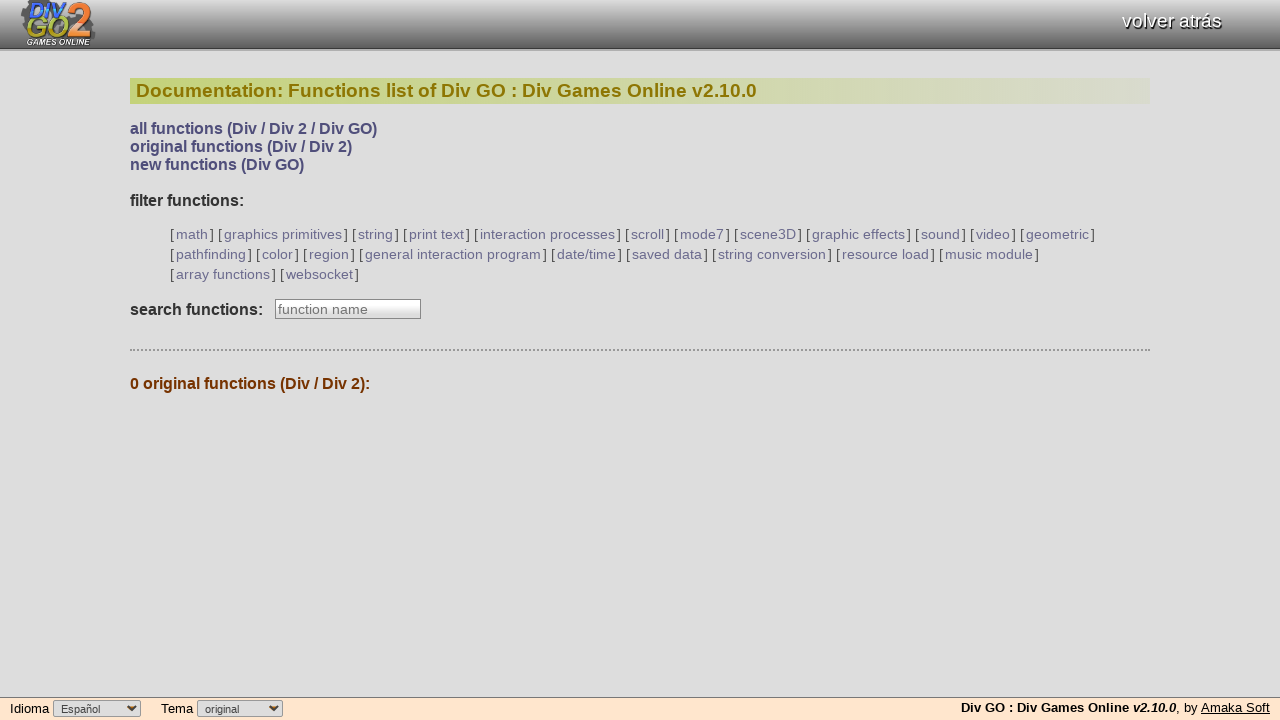

--- FILE ---
content_type: text/html; charset=UTF-8
request_url: https://www.divgo.net/secciones/en/funciones.php?version=1&etiqueta=efecto
body_size: 1707
content:
<!DOCTYPE html>
<html lang="es">
<head>
	<meta charset="UTF-8">
    <title>Documentation Div GO : Div Games Online</title>
    <meta name="description" content="Functions list of Div GO (Online Games), framework documentation">
    <meta name="keywords" content="programming, development, framework, compiler, html5, canvas, games, applications, div, online">
    <meta name="author" content="Jose Manuel Habas :: 2025 Amaka Soft - www.amakasoft.com">
    <meta name="theme-color" content="#ccc">
    <meta name="viewport" content="width=device-width, user-scalable=no, initial-scale=1, maximum-scale=1">
    
    <link rel="shortcut icon" href="./../../interface/favicon.ico">
    <link rel="stylesheet" type="text/css" href="./../../interface/themes/original/styles/estilo.css?d=20251124">
</head>

<body>
	<header>
		<a href="./../../index.php"><img src="./../../interface/logo.png?v=204" alt="Div Games Online"></a>
			<nav>
				<span id="ideBack" class="botonMenu">volver atrás</span>
			</nav>
		</header>        
	<section>
        <div class="documentacion">
			<divgo-logo></divgo-logo>
            
			<h1>Documentation: Functions list of Div GO : Div Games Online v2.10.0</h1>
            
			<a href="funciones.php?version=0" class="opcion" title="All Functions">all functions (Div / Div 2 / Div GO)</a>
            <a href="funciones.php?version=1" class="opcion" title="Original functions Div">original functions (Div / Div 2)</a>
            <a href="funciones.php?version=2" class="opcion" title="New functions Div GO">new functions (Div GO)</a>

            <br>
            <strong>filter functions:</strong>
            <blockquote>
				<span>[<a href="funciones.php?version=1&etiqueta=matematica" class="opcionPeq" title="Funciones matematicas">math</a>]</span>
				<span>[<a href="funciones.php?version=1&etiqueta=primitiva" class="opcionPeq" title="Funciones de primitivas graficas">graphics primitives</a>]</span>
				<span>[<a href="funciones.php?version=1&etiqueta=texto" class="opcionPeq" title="Funciones de cadena de caracteres">string</a>]</span>
				<span>[<a href="funciones.php?version=1&etiqueta=imprimir" class="opcionPeq" title="Funciones de imprimir textos">print text</a>]</span>
				<span>[<a href="funciones.php?version=1&etiqueta=proceso" class="opcionPeq" title="Funciones de interacción entre procesos">interaction processes</a>]</span>
				<span>[<a href="funciones.php?version=1&etiqueta=scroll" class="opcionPeq" title="Funciones de scroll">scroll</a>]</span>
				<span>[<a href="funciones.php?version=1&etiqueta=mode7" class="opcionPeq" title="Funciones de mode7">mode7</a>]</span>
				<span>[<a href="funciones.php?version=1&etiqueta=scene3d" class="opcionPeq" title="Funciones de scene3d">scene3D</a>]</span>
				<span>[<a href="funciones.php?version=1&etiqueta=efecto" class="opcionPeq" title="Funciones de efectos gráficos">graphic effects</a>]</span>
				<span>[<a href="funciones.php?version=1&etiqueta=sonido" class="opcionPeq" title="Funciones de sonido">sound</a>]</span>
				<span>[<a href="funciones.php?version=1&etiqueta=video" class="opcionPeq" title="Funciones de video">video</a>]</span>
				<span>[<a href="funciones.php?version=1&etiqueta=geometrica" class="opcionPeq" title="Funciones geométricas">geometric</a>]</span>
				<span>[<a href="funciones.php?version=1&etiqueta=camino" class="opcionPeq" title="Funciones de búsqueda de caminos">pathfinding</a>]</span>
				<span>[<a href="funciones.php?version=1&etiqueta=color" class="opcionPeq" title="Funciones de color">color</a>]</span>
				<span>[<a href="funciones.php?version=1&etiqueta=region" class="opcionPeq" title="Funciones de región">region</a>]</span>
				<span>[<a href="funciones.php?version=1&etiqueta=general" class="opcionPeq" title="Funciones de interacción general">general interaction program</a>]</span>
				<span>[<a href="funciones.php?version=1&etiqueta=fecha" class="opcionPeq" title="Funciones de fecha/hora">date/time</a>]</span>
				<span>[<a href="funciones.php?version=1&etiqueta=guardado" class="opcionPeq" title="Funciones de guardado de datos">saved data</a>]</span>
				<span>[<a href="funciones.php?version=1&etiqueta=conversion" class="opcionPeq" title="Funciones de conversión de cadenas">string conversion</a>]</span>
				<span>[<a href="funciones.php?version=1&etiqueta=recurso" class="opcionPeq" title="Funciones de carga de recursos">resource load</a>]</span>
				<span>[<a href="funciones.php?version=1&etiqueta=tracker" class="opcionPeq" title="Funciones de módulo de música">music module</a>]</span>
				<span>[<a href="funciones.php?version=1&etiqueta=array" class="opcionPeq" title="Array Functions">array functions</a>]</span>
				<span>[<a href="funciones.php?version=1&etiqueta=websocket" class="opcionPeq" title="WebSocket Functions">websocket</a>]</span>
            </blockquote>
			
            <strong>search functions: &nbsp; <input id="buscar" name="buscar" type="text" placeholder="function name"></strong>

            <article>
				<h3>0 original functions (Div / Div 2):</h3>
        	</article>
        </div>
    </section>
	
    <div id="volverArriba"><a href="#top"><img src="./../../interface/themes/original/images/subir.png"></a></div>
    
    <footer>
	<div>
Idioma
<select name="idiomas" onchange="DivGO_IDE.settings.language(this.value);">
<option value="en">English</option>
<option value="es" selected="selected">Español</option>
</select>
</div>
<div>
Tema
<select name="temas" onchange="DivGO_IDE.settings.theme(this.value);">
<option value="div2">div2</option>
<option value="modern">modern</option>
<option value="night">night</option>
<option value="original" selected="selected">original</option>
</select>
</div>
    <span><strong>Div GO : Div Games Online <i>v2.10.0</i></strong>, by <a href="http://www.amakasoft.com" target="_blank">Amaka Soft</a></span>
</footer>
	<script type="module">
		'use strict';

		import './../components/logo/logo.js';
		import { DivGO_IDE } from './../../scripts/divGO-IDE-min.js?v=208';

		window.DivGO_IDE = DivGO_IDE;

		DivGO_IDE.functions.section.buscador();
		DivGO_IDE.functions.section.back();
		DivGO_IDE.functions.section.subeScroll();
    </script>
<script defer src="https://static.cloudflareinsights.com/beacon.min.js/vcd15cbe7772f49c399c6a5babf22c1241717689176015" integrity="sha512-ZpsOmlRQV6y907TI0dKBHq9Md29nnaEIPlkf84rnaERnq6zvWvPUqr2ft8M1aS28oN72PdrCzSjY4U6VaAw1EQ==" data-cf-beacon='{"version":"2024.11.0","token":"d2677694ed60406aaa02154c9a2e94af","r":1,"server_timing":{"name":{"cfCacheStatus":true,"cfEdge":true,"cfExtPri":true,"cfL4":true,"cfOrigin":true,"cfSpeedBrain":true},"location_startswith":null}}' crossorigin="anonymous"></script>
</body>
</html>


--- FILE ---
content_type: text/css
request_url: https://www.divgo.net/interface/themes/original/styles/estilo.css?d=20251124
body_size: 10053
content:
@charset "utf-8";

@font-face {
    font-family:	'Material Icons';
    font-style: 	normal;
    font-weight: 	400;
    src: 			url(./../fonts/MaterialIcons-Regular.woff) format('woff');
}

*:focus, button:hover {
	outline: none;
}

button::before, .botonMenuDesp::before, .botonEditTilemap::before, .botonDelTilemap::before {
    font-family: 'Material Icons';
    font-weight: normal;
    font-style: normal;
    font-size: 20px;
    line-height: 1;
    letter-spacing: normal;
	text-transform: none;
    display: inline-block;
    white-space: nowrap;
    word-wrap: normal;
    direction: ltr;
    vertical-align: text-top;
    padding-right: 6px;
    /* Support for all WebKit browsers. */
    -webkit-font-smoothing: antialiased;
    /* Support for Safari and Chrome. */
    text-rendering: optimizeLegibility;
    /* Support for Firefox. */
    -moz-osx-font-smoothing: grayscale;
    /* Support for IE. */
    font-feature-settings: 'liga';
}

html {
	scrollbar-width: thin;
	scrollbar-color: #333 #777;
}

body {
	background:		#ddd;
	font-family:	Arial, Helvetica, sans-serif;
	color:			#333;
	margin:			0;
	min-height: 	100vh;
}

body > h1, body > h2, #avisoBorrar, #avisoBorrarTilemap, #botonBorrar {
	display:	none;
}

img {
	border:		0;
}

a {
	color:			 #000;
	text-decoration: underline;
}

a:hover {
	color:			 #b73;
	text-decoration: none;
}

.link {
	border: 			0;
	background: 		transparent;
	color:			 	#000;
	text-decoration:	underline;
	cursor: 			pointer;
}

.link:hover {
	color:			 #b73;
	text-decoration: none;
}

em, blockquote {
	opacity:	0.8;
	font-size:	0.9em;
}

header {
    width:				100%;
    height:				48px;
	
    margin:				0;
    padding:			0 18px;
	
	background:			linear-gradient(to bottom, rgba(220,220,220,1) 0%, rgba(60,60,60,0.8) 100%);
	backdrop-filter:	blur(2px);
	border-bottom:		rgba(40,40,40,0.9) 1px solid;
	box-shadow: 		rgba(0, 0, 0, 0.2) 0px 2px 0px;
    
	position:			fixed;
    z-index:			9998;
}

header > a {
	height: 	48px;
  	display: 	inline-block;
}

header > a > img {
	border: 	0px;
	width: 		80px;
	clip-path:	polygon(0 5px, 80px 5px, 80px 53px, 0 53px); /* rect(5px 0px 54px 80px); */
	margin-top: -5px;
}

nav {
	float:	right;
	margin:	0 36px 0 0;
}

h1 {
	font-size:	1.2em;
	color: 		rgb(142, 118, 3);
	background:	linear-gradient(90deg, rgba(185,205,80,0.7) 0%,rgba(185,205,80,0.1) 100%);
	padding:	2px 6px;
}

h2 {
	font-size:		1em;
	font-weight:	normal;
	text-align:		justify;
	color:			rgba(255, 0, 0, 0.8);
	
	background:		rgba(255, 0, 0, 0.1);
	border:			rgba(255, 0, 0, 0.3) 1px solid;
	
	padding:		3px;
}

h3 {
	display: 		block;
	border-top:		#999 2px dotted;
	
	font-size:		1em;
	color:			#730;
	
	padding-top:	24px;
	margin: 		30px 0 20px 0;
}

.botonMenu {
	display:			inline-block;
	padding-top:		10px;
	
	width:				180px;
	height:				38px;
	
	font-size:			1.2em;
	color:				#fff;
	text-shadow:		1px 2px 1px #000;
	text-align:			center;
	text-decoration:	none;
	
	transition:			all 0.5s ease;
}

.botonMenu:hover {
	background-color:	rgba(255, 190, 0, 0.4);
	cursor:				pointer;
	color:				#fff;
}

.opcionesPRG {
	text-align:	right;
	margin:		2px 0 2px 0;
	color:		#666;
}

.opcionesPRG div {
	display: inline-block;
}

.opcionesPRG #file {
	display:	none;
}

.opcionListado {
	float: 		left;
	margin:		2px 0 0 0;
	padding: 	2px 4px;
	width: 		210px;
	height: 	22px;
	
	text-align:	left;
	color:		#741;
	
	border: 	1px solid #999;
	background: rgb(255, 230, 205);
}

.opcionesFormulario {
	margin-top:	2px;
	text-align:	right;
	color:		#666;
}

.opcionesCompilador {
	margin-top:	1px;
}

.opcionesCompilador div {
	display: inline-block;
}

.opcionesEmpaquetador {
	display:		none;
	width:			360px;
		
	border: 		1px solid #ccc;
	background: 	#eee;
	
	padding: 		10px;
	margin: 		10px 10px 10px 50%;
	
	color: 			#555;
	font-size: 		0.9em;
	text-align: 	left;
}

.opcionRecuperaID {
	margin-top:	3px;
	display:	none;
	font-size:	0.8em;
	color:		#555;
}

#URLcode {
	width:	280px;
}

#volverArriba {
	position:	fixed;
	bottom:		30px;
	right:		20px;
	transition:	all 0.3s ease;
}

/* para la animacion de carga */
.preloader {
    position:		relative;
    width:			20px;
    height:			20px;
	
	margin:			40px auto 0 auto;
	
    background:		rgba(128, 128, 0, 0.1);
    border-radius:	50px;
    border-top:		5px solid rgba(235, 120, 20, 0.2);
    border-bottom:	5px solid rgba(235, 120, 20, 0.2);
    border-left:	5px solid rgba(235, 120, 20, 1);
    border-right:	5px solid rgba(235, 120, 20, 1);
    
	animation:		preloader_animation 1.5s infinite linear;
}

.preloader:after {
    position:		absolute;
	top:			-25px;
    left:			-25px;
    width:			50px;
    height:			50px;
	
	background:		rgba(128, 128, 0, 0.1);
	border-radius:	50px;
    border-top:		10px solid rgba(235, 120, 20, 1);
    border-bottom:	10px solid rgba(235, 120, 20, 1);
    border-left:	10px solid rgba(235, 120, 20, 0.2);
    border-right:	10px solid rgba(235, 120, 20, 0.2);
	
    content:		'';
}

@keyframes preloader_animation {
    0%		{ transform: rotate(0deg); }
    50%		{ transform: rotate(180deg); }
    100%	{ transform: rotate(360deg); }
}

/* para la carga de la home */
#generalLoader {
	position: 	fixed;
	width: 		100%;
	height: 	100%;
	
	background:	rgba(60, 60, 60, 1);
	
	z-index:	9990;
	opacity:	1;
}

#generalLoader.ocultar {
	z-index:	0;
	opacity: 	0;
	animation: 	fadeOut 0.5s linear;
}

#generalLoader > .preloader {
	margin-top: 40vh;

	width:		80px;
    height:		80px;
}

#generalLoader > .preloader:after {
	top:		5px;
    left:		5px;
} 

#generalLoader > .avisoLoader {
	color:		rgb(240, 150, 50);
	text-align: center;
	padding:	10px;
}

/* para el menu desplegable */
.menu {
	padding:		0; 
	margin:			0; 
	margin-bottom:	0;
	
	color:			#999;
	text-shadow:	1px 1px 1px #000;
	text-align:		center;
	list-style:		none; 
	
	height:			48px;
	position:		relative;
}

.menu li.top { 
	display:	block; 
	
	float:		left;
	position:	relative;
}

.menu li.top:nth-child(4) {
	display:	none; 
}

.menu a:hover {
	visibility:	visible;
}

.menu ul {
	position:	absolute; 
	right:		-40px; 
	top:		48px;
	
	width:		0; 
	height:		0;
	max-height:	0;
	
	margin:		0;
	padding:	0;
	list-style:	none;
	overflow:	hidden;
	
	transition:	max-height 0.5s ease;
}

.menu :hover ul.sub {
	background:			rgba(60,60,60,0.9);
	backdrop-filter:	blur(2px);
	border-left:		rgba(40,40,40,0.9) 1px solid;
	border-right:		rgba(40,40,40,0.9) 1px solid;
	border-bottom:		rgba(40,40,40,0.9) 1px solid;

	width:				260px;
	height:				auto;
	max-height:			700px;
	
	padding:			0;
}

.menu :hover ul.sub li.subheader {
	margin-top: 4px;
	box-shadow: 0 1px rgba(90, 90, 90, 0.9);
}

.menu .scrollMenu {
	max-height: 		148px;
	overflow: 			auto;
	scrollbar-width: 	thin;
	scrollbar-color: 	#333 #777;
}

.botonMenuDesp {
	display:			block;
	
	box-sizing: 		border-box;
	padding:			4px 0;
	margin-top:			1px;
	
	width:				100%;
	height:				36px;
	
	color:				#fff;
	font-size:			1.2em;
	text-shadow:		1px 2px 1px #000;
	text-align:			center;
	text-decoration:	none;
	
	cursor:				pointer;

	background-color:	rgba(255, 190, 0, 0);
	transition:			background-color 0.5s ease;
}

button.botonMenuDesp {
	border: 		0;
	vertical-align: -4px;
	text-overflow: 	ellipsis;
	overflow: 		hidden;
	white-space: 	nowrap;
	padding: 		0 4px;
}

.botonMenuDesp.dos {
	display:	inline-block;
	margin:		1px -1px 0 -1px;
	width:		calc(50% - 2px);
}

.botonMenuDesp.tres {
	display:	inline-block;
	margin:		1px -1px 0 -1px;
	width:		calc(33.3% - 2px);
}

.botonMenuDesp.tutorial {
	display:	inline-block;
	margin:		1px -1px 0 -1px;
	width:		30px;
}

.botonMenuDesp:hover {
	background-color: 	rgba(255, 190, 0, 0.4);
	color:				#fff;
}
/* Hasta aqui menu desplegable */

/* input range */
input[type='range'] {
    box-sizing:			border-box;
    overflow:			visible;
    appearance:			none;
    height:				1em;
    padding:			0 0.2em;
    transform: 			translate(0, -1px);
    background: 		transparent;
    font-size: 			1em;
    cursor: 			pointer;
}

input[type='range']::-webkit-slider-runnable-track {
	-webkit-appearance: none;
	margin-top: 		0.1em;
    z-index:			-1;
    border: 			#444 1px solid;
    height: 			6px;
    border-radius: 		3px;
    background: 		#999;
}

input[type='range']::-webkit-slider-thumb {
    -webkit-appearance: none;
    margin-top: 		-0.4em;
    z-index: 			1;
    border: 			#333 1px solid;
    width: 				1.1em;
    height: 			1.1em;
    border-radius: 		50%;
    background:			#fff;
}

input[type='range']::-moz-range-track {
    border: 			#444 1px solid;
    height: 			4px;
    border-radius: 		3px;
    background: 		#999;
}

input[type='range']::-moz-range-thumb {
    border: 			#333 1px solid;
    border-radius: 		50%;
    background:			#fff;
}

input[type='range']::-ms-track {
    z-index:		-1;
    margin-top: 	0.1em;
    border: 		#444 1px solid;
    height: 		4px;
    border-radius: 	3px;
    transform: 		translateY(-1px);
    background: 	#999;
    color: 			transparent;
}

input[type='range']::-ms-thumb {
    z-index: 		1;
    border: 		#333 1px solid;
    width: 			1em;
    height: 		1em;
    border-radius:	50%;
    background:		#fff;
}

input[type='range']::-ms-fill-lower {
    background: transparent;
}

input[type='range']::-ms-fill-upper {
    background: transparent;
}

input[type='range']::-ms-tooltip {
    display: none;
}

input[type='range']:focus {
    outline: none;
}
/* hasta aqui el input range */

.infoMenu {
	display:		 inline-block;
	padding-top:	 10px;
	width:			 240px;
	height:			 38px;
	font-size:		 1.2em;
	color:			 #888;
	text-shadow:	 1px 2px 1px #000;
	text-align:		 center;
	text-decoration: none;
}

section {
	text-align:		center;
	margin: 		auto;
	padding-top:	52px;
	padding-bottom:	32px;
	padding-right:  213px;
	min-height: 	calc(-118px + 100vh);
}

section:not(#areaTrabajo) {
	padding-right: 0;
}

#resultadoCompilador {
	opacity:	0;
	padding:	52px 0 30px 0;
}

#resultadoCompilador > b {
	display: inline-block;
	padding: 0 0 8px;
}

.visor {
	display:	inline-block;
	position:	relative;
}

divgo-screen {
	border:		1px solid #bbb;
	background: url(./../images/ruido.png) repeat 0 0;
	animation:	tv_effect 0.1s infinite linear alternate;
}

divgo-screen[start] {
	background: transparent;
	animation: 	none;
}

divgo-screen::part(screen) {
	background: transparent;
}

.avisoScreen {
	z-index:		9300;
	position: 		absolute;
	margin: 		0px 50%;
	padding:		5px 10px 5px 10px;
	width:			400px;
	overflow:		hidden;
	border-radius:	3px;
	background:		rgba(255,255,255,0.6);
	color:			#333;
	transform: 		translate(-50%, -40px);
	transition:		opacity 0.5s ease;
}

.visor:has(divgo-screen:hover) .avisoScreen {
	opacity:	0.6;
	transition:	opacity 0.5s ease;
}

.visor:has(divgo-screen:focus) .avisoScreen {
	opacity:			0;
	z-index:			-100;
	transition:			opacity 0.5s ease, z-index 0s;
	transition-delay:	0s, 0.5s;
}

#DivGO_services {
	position: 			absolute;
	top: 				1px;
	right: 				-50px;
	border: 			1px solid #777;
	background-color:	rgba(184, 184, 184, 0.9);
}

#DivGO_services:not(.active) {
	opacity: 	0.4;
	cursor:		not-allowed;
}

#DivGO_services > button {
	display:	block;
	border: 	1px solid #777;
	width:		32px;
	height:		32px;
	margin: 	5px;
	cursor:		pointer;
	transition:	all 0.1s ease;
}

#DivGO_services:not(.active) > button {
    pointer-events: none;
}

#DivGO_services > #servicePause {
	background: 		url(./../images/services/pause.png) no-repeat 50%, linear-gradient(to bottom, rgba(220, 220, 220, 1), rgba(60, 60, 60, 0.8)), rgba(255, 190, 0, 0);
	background-size:	16px;
}

#DivGO_services > #servicePause:hover {
	background:			url(./../images/services/pause.png) no-repeat 50%, linear-gradient(to bottom, rgba(220, 220, 220, 0.8), rgba(60, 60, 60, 0.6)), rgba(255, 190, 0, 0.9);
	background-size:	24px;
}

#DivGO_services > #serviceContinue {
	display:			none;
	background: 		url(./../images/services/play.png) no-repeat 50%, linear-gradient(to bottom, rgba(220, 220, 220, 1), rgba(60, 60, 60, 0.8)), rgba(255, 190, 0, 0);
	background-size:	16px;
}

#DivGO_services > #serviceContinue:hover {
	background:			url(./../images/services/play.png) no-repeat 50%, linear-gradient(to bottom, rgba(220, 220, 220, 0.8), rgba(60, 60, 60, 0.6)), rgba(255, 190, 0, 0.9);
	background-size:	24px;
}

#DivGO_services > #serviceRestart {
	background: 		url(./../images/services/replay.png) no-repeat 50%, linear-gradient(to bottom, rgba(220, 220, 220, 1), rgba(60, 60, 60, 0.8)), rgba(255, 190, 0, 0);
	background-size:	16px;
}

#DivGO_services > #serviceRestart:hover {
	background:			url(./../images/services/replay.png) no-repeat 50%, linear-gradient(to bottom, rgba(220, 220, 220, 0.8), rgba(60, 60, 60, 0.6)), rgba(255, 190, 0, 0.9);
	background-size:	24px;
}

@keyframes tv_effect {
	0%   { background-position: 25% 100%; }
	20%  { background-position: 0 25%; }
	40%  { background-position: 100% 75%; }
	60%  { background-position: 50% 50%; }
	80%  { background-position: 25% 100%; }
	100% { background-position: 75% 25%; }
}

/* recurso lateral: graficos, lista procesos activos */
aside {
	z-index:		9500;
	text-align:		center;
	position:		fixed;
	top:			0;
	right:			0;
	width:			200px;
	height:			100%;
	padding:		53px 7px 0 5px;
	border-left:	1px solid #777;
	background:		rgba(184, 184, 184, 0.9);
	overflow: 		hidden;
}

.verRecursos {
	width:				24px;
	height:				20px;
	border: 			1px solid #777;
	background-color:	#777;
	display:			none;
	position: 			absolute;
	margin-bottom: 		5px;
	padding:			2px 8px 0 0;
	color:				#fff;
	font-size:			0.8em;
	text-shadow:		1px 1px 1px #333;
	text-decoration:	none;
	text-align:			right;
	z-index: 			100;
}

.verRecursos:hover {
	color:	#d95;
	cursor:	pointer;
}

.ocultarRecursos {
	width:				190px;
	height:				20px;
	border: 			1px solid #777;
	background-color: 	#777;
	margin-bottom: 		5px;
	padding:			2px 10px 0 0;
	color:				#fff;
	font-size:			0.8em;
	text-shadow:		1px 1px 1px #333;
	text-decoration:	none;
	text-align:			right;
	position: 			sticky;
	bottom: 			78px;
	box-shadow: 		0px 1px 0px 3px rgb(188, 188, 188);
	z-index: 			9560;
}

.ocultarRecursos:hover {
	color:	#d95;
	cursor:	pointer;
}

.cerrarRecursos {
	width: 200px;
}

.abrirRecursos {
	width: 32px;
}

.cerrarRecursos #estadoRecursos {
	opacity: 	1;
	visibility: visible;
	transition: all 0.5s ease-in;
}

.abrirRecursos #estadoRecursos {
	opacity: 	0;
	visibility: hidden;
	transition: all 0.2s ease-out;
}

.cabeceraRecurso {
	border:				1px solid #777;
	width:				100%;
	height:				20px;
	position:			relative;
	background-color:	#777;
	font-size:			0.9em;
	color:				#fff;
	text-shadow:		1px 2px 1px #333;
}

.contenidoRecurso {
	border: 			1px solid #777;
	border-bottom: 		0;
	
	background-color:	#ccc;
	width:				100%;
	height:				260px;
	max-height:			110px;
	overflow: 			auto;

	font-size:			1em;
	color:				#444;
	transition: 		height 0.2s ease;

	scrollbar-width: 	thin;
	scrollbar-color: 	#333 #777;
}

.pieRecurso {
	background-color:	rgb(255, 230, 205);
	border:				1px solid #777;
	border-top: 		1px solid #999;
	
	width:				100%;
	height:				20px;
	
	position:			relative;

	margin-bottom:		5px;
	
	font-size:			0.9em;
	color:				#950;
}

.pieRecurso span {
	text-align:	center;
}

.botonPause {
	display:			none;
	
	font-size:			0.9em;
	color:				#620;
	text-decoration:	none;
	text-align:			right;
	
	cursor:				pointer;
	position:			absolute;
	margin-top:			2px;
	right:				12px;
}

.botonPause:hover {
	color:	#950;
}

.botonPause#botonAnalizar {
	left:		12px;
	right:		auto;
}

.botonAddGraph {
	font-size:			0.9em;
	color:				#620;
	text-decoration:	none;
	text-align:			right;
	
	cursor:				pointer;
	position:			absolute;
	margin-top:			2px;
	right:				12px;
}

.botonAddGraph:hover {
	color:	#950;
}

.botonEditTilemap, .botonDelTilemap {
	font-size:	 0;
	margin-left: 4px;
}

.botonEditTilemap::before {
	content:	'edit';
	font-size:	16px;
	padding:	0 3px;
}

.botonDelTilemap::before {
	content: 	'delete';
	font-size:	16px;
	padding:	0 3px;
}

.notificacion {
	width:				202px;
	height:				auto;
	margin-bottom:		5px;
}

.notificacion a {
	display:			block;
	border:				#aaa 1px solid;
	background-color:	#dadada;
	width:				100%;
	height:				100%;
	padding:			5px;
	font-size:			0.8em;
	color:				#444;
	text-align:			left;
	text-decoration:	none;
	box-sizing: 		border-box;
	transition:			all 0.5s ease;
}

.notificacion a:hover {
	border:				#999 1px solid;
	background-color:	#eee;
	color:				#b73;
	cursor:				pointer;
}

.notificacion img {
	float:			left;
	margin:			0 4px 3px 0;
	width:			52px;
	border-radius: 	5px;
}

.notificacion strong {
	font-size: 		1.1em;
	display: 		block;
	margin-bottom: 	4px;
	text-overflow:	ellipsis;
	overflow: 		hidden;
	white-space: 	nowrap;
}

.notificacion em {
	display: 	block;
	margin-top: 2px;
}

.areaCompleta {
	padding-right: 45px;
}

.areaReducida {
	padding-right: 213px;
}

.editor {
	clear:	both;
	margin: auto;
	width: 	100%;
}

.listadoProcesos {
	float:				left;
	
	border: 			1px solid #025;
	border-right: 		1px solid #037;
	background-color:	#258;
	
	width:				25%;
	min-width: 			180px;
	max-width:			280px;

	height:				380px;
	min-height: 		210px;
	
	font-family:		monospace;
	font-size:			1em;
	text-align:			left;

	overflow: 			auto;
	scrollbar-width: 	thin;
	scrollbar-color: 	#258 #025;
}

.buscarRemplazar {
	display:			none;
	clear: 				both;
	float: 				left;
	
	background-color:	rgb(0, 68, 119);
	
	width: 				277px;
	height: 			68px;
	padding:			0 2px;
	
	border: 			1px solid #025;
	border-top: 		0;
	border-right: 		0;
}

.buscarRemplazar input[type='text'] {
	width:	142px;
}

.buscarRemplazar button[type='button'] {
	width:	128px;
	margin: 4px 0 0;
}

.avisoFPG {
	font-size:	0.75em;
	padding: 	5px;
}

#verFPGs {
	border:		#ba9 1px solid;
	
	font-size:	0.8em;
	
	margin:		1px 95px 0 0;
	padding:	1px;
	
	width: 		70px;
	height: 	18px;
	
	overflow: 	hidden;
}

#contadorProcesos {
	text-align:	left;
	max-height:	210px;
}

#contadorProcesos dt {
	padding-left:	2px;
	font-size:		0.9em;
	white-space:	nowrap;
	text-overflow:	ellipsis;
	overflow:		hidden;
}

#contadorProcesos dd {
	background:		#bbb;
	border-bottom:	#aaa 1px solid;
	margin-left:	0;
	padding-left:	12px;
	font-size:		0.6em;
}

#verFuentes div {
	border:		#fff 1px solid;
	margin:		2px;
	padding:	4px;
	color:		#000;
	font-size:	1em;
	overflow:	hidden;
}

#verFuentes div > span {
	width: 		max-content;
	display: 	inline-block;
}

#verSonidos div {
    background-color:   #222;
    border:             #000 1px solid;
	margin:             2px;
	overflow: 			hidden;
}

#verSonidos div div {
    padding:    	2px 1px 3px;
    border:     	0;
    margin:     	1px;
    font-size:  	0.7em;
    color:      	rgb(200, 200, 200);
	white-space: 	nowrap;
	text-overflow: 	ellipsis;
	direction:		rtl;
}

#verSonidos audio {
	width:				104%; 
	height:				40px;
	background-color:	#26a;
	filter:     		contrast(100%) invert(20%) hue-rotate(184deg);
	margin:     		0 -4px -4px;
	outline:			none;
}

/* Compatible Chrome */
#verSonidos audio::-webkit-media-controls,
#verSonidos audio::-webkit-media-controls-panel,
#verSonidos audio::-webkit-media-controls-play-button,
#verSonidos audio::-webkit-media-controls-timeline-container,
#verSonidos audio::-webkit-media-controls-current-time-display,
#verSonidos audio::-webkit-media-controls-time-remaining-display,
#verSonidos audio::-webkit-media-controls-seek-back-button,
#verSonidos audio::-webkit-media-controls-seek-forward-button,
#verSonidos audio::-webkit-media-controls-rewind-button,
#verSonidos audio::-webkit-media-controls-return-to-realtime-button,
#verSonidos audio::-webkit-media-controls-toggle-closed-captions-button,
#verSonidos audio::-webkit-media-controls-enclosure {
	background-color: 	#234;
	margin-left:  		-1px;
	color: 				#fff;
}

#verSonidos audio::-webkit-media-controls-mute-button,
#verSonidos audio::-webkit-media-controls-play-button,
#verSonidos audio::-webkit-media-controls-timeline,
#verSonidos audio::-webkit-media-controls-volume-slider-container,
#verSonidos audio::-webkit-media-controls-volume-slider {
	filter: 			invert(100%);
	background-color: rgba(0, 0, 0, 0);
}

#verSonidos audio::-webkit-media-controls-time-remaining-display {
	font-size: 0;
}

#verTiles div {
	border: 	1px solid #777;
	margin: 	2px;
	padding: 	6px 14px;
	background: #aaa;
	text-align: left;
	color: 		#333;
	font-size: 	0.9em;
}

#verTiles div a {
	float: right;
}

a.proceso {
	display:		block;
	padding: 		1px 4px 1px 4px;
	
	color:			#ff0;
	text-decoration:none;
	white-space:	nowrap;
}

a.proceso:hover {
	color:				#e70;
	text-decoration:	underline;
}

a.funcion {
	display:			block;
	padding: 			1px 4px 1px 4px;
	color:				#ff9;
	text-decoration:	none;
	white-space:		nowrap;
}

a.funcion:hover {
	color:				#f94;
	text-decoration:	underline;
}

select {
	border:	#888 1px solid;
}

select option:nth-child(even) { 
	background: #eee;
}

select option:nth-child(odd) { 
	background: #fff;
}

#areaTrabajo, #ventanaRecursos {
	opacity: 0;
	transition: all 0.3s ease;
}

#areaTrabajo.activo, #ventanaRecursos.activo, #resultadoCompilador.activo {
	opacity: 	1;
	animation:	fadeIn 0.6s linear;
}

@keyframes fadeIn {
	0%     	{ opacity: 0; }
	50%     { opacity: 0; }
    100%    { opacity: 1; }
}

@keyframes fadeOut {
	0%     	{ opacity: 1; }
	50%     { opacity: 1; }
    100%	{ opacity: 0; }
}

.formulario {
	min-width:	720px;
	min-height:	260px;
	margin:		auto;
	padding:	0 10px 0 10px;
	position:	relative;
}

.botonFormulario {
	position:			relative;
	height: 			28px;
	color: 				#fff;
	font-size:  		16px;
    background: 		linear-gradient(rgb(255, 136, 60), rgb(170, 85, 0));
	background-size: 	2px 28px;
    border: 			1px solid rgb(170, 85, 0);
}

.botonFormulario:enabled:hover {
	background: rgb(255, 136, 60);
}

.botonFormulario:disabled {
	filter: grayscale(0.3);
	opacity: 0.8;
}

.inputGrupo {
	overflow-wrap: anywhere;
	margin: 2px 0px;
}

input[type='text'] {
	border:	#888 1px solid;
	color:	#333;
	width:	140px;
    font-size: 14px;
    vertical-align: bottom;
    background: linear-gradient(#fff 30%, #ddd 80%);
}

input[type='text']:disabled {
	opacity: 0.7;
}

.formulario input[type='text'] {
	height: 		24px;
	margin-right: 	-6px;
}

.campoVacio {
	border:		#b44 1px solid !important;
	background: #d88;
	color:		#933 !important;
}

/* pestañas del formulario */
.pestanyas {
	position:		absolute;
	left:			240px;
	margin-top:		2px;
	width: 			calc(100% - 418px);
	height: 		35px;
	white-space: 	nowrap;
	text-align: 	left;
	overflow: 		auto hidden;
}

.pestanyas {
	display: 			inline-flex;
	gap: 				2px;
	scrollbar-width: 	thin;
	scrollbar-color: 	#333 #777;
}

.pestanya {
	display: 	inline-flex;
	font-size:	0.9em;
	color:		#fff;
}

.pestanya label {
	background:		linear-gradient(to bottom, #bbb 0%,#888 100%);
	height: 		18px;
	padding:		4px;
	border:			#777 1px solid;
	position:		relative;
	float: 			left;
}

.pestanya span {
	display: 		inline-block;
	background: 	#777;
	height: 		18px;
	padding: 		4px 6px;
	border: 		1px solid #777;
	border-left: 	0;
}

.pestanya label:hover, .pestanya span:hover {
	background:	#fda;
	color:		#a50;
	cursor:		pointer;
}

.pestanya input[type=radio]{
	display:	none;
}

#pestMas {
	vertical-align: top;
}

[type=radio]:checked ~ label {
	background:		#fff;
	color:			#222;
	z-index:		2;
	cursor:			default;
}
/* hasta aqui las pestañas del formulario */

#listadoGraficos > .graficos {
	position: 		relative;
	padding-bottom: 15px;
}

.graficos {
	display:		inline-block;
	vertical-align:	top;
	
	border:			#fff 1px solid;
	margin:			2px 0 2px 0;
	width:			80px;
	
	font-size:		0.95em;
}

.sinEdicion {
	border: #f94 1px solid;
}

.graficos img {
	min-width:	10px;
	max-width:	80px;
	
	min-height:	10px;
	max-height:	80px;
}

.graficos .sinGrafico {
	min-width:	32px;
	max-width:	80px;
	
	min-height:	32px;
	max-height:	80px;

	border: 	1px solid #000;
	margin: 	1px 20px;
}

.graficos div {
	background: #fff;
	position: 	absolute;
	bottom: 	0px;
	width: 		100%;
}

.sinEdicion div {
	background: #f94;
	position: 	absolute;
	bottom: 	0px;
	width: 		100%;
}

#listadoGraficos .graficos img:hover, #verFuentes div {
	cursor:	zoom-in;
}

#verGrafico, #incluirGrafico, #verFuente, #incluirFuente, 
#verTilemap, #analizarPrograma, #avisoError {
	z-index:		9700;
	display:		none;
	position:		fixed;
	background:		rgba(0, 0, 0, 0.8);
	width:			100%;
	height:			100%;
	top:			0;
	left:			0;
	margin:			0;
	text-align:		center;
	padding-top:	70px;
}

#avisoError {
	z-index:		9800;
	background:		rgba(200, 50, 0, 0.3);
}

#avisoError > div {
	position:	relative;
	border: 	#000 1px solid;
	background:	#ddd;
	width: 		40%;
	min-width: 	240px;
	padding: 	10px;
	margin: 	10px auto;
}

#avisoError > div p {
	color: #410;
	font-size: 0.9em;
}

#avisoError > div h4 {
	color: #a00;
}

#nuevoGrafico, #borrarCambios, #exportarGrafico, #exportarFuente, #exportarTilemap {
	display:	inline-block;
	padding:	9px 0 0px 36px;
	margin:		6px;
	height:		32px;
	opacity:	0.7;
	color:		#fff;
}

#exportarGraficoTip {
	position: 			absolute;
	background: 		rgba(0, 0, 0, 0.5);
	backdrop-filter: 	blur(2px);
	border: 			1px solid #000;
	top: 				47px;
  	left: 				5px;
	display:			none;
	z-index: 			10;
}

#cerrarGraficoTip, #cerrarFuenteTip, #cerrarTilemapTip {
	position: 			absolute;
	background: 		rgba(0, 0, 0, 0.5);
	backdrop-filter: 	blur(2px);
	border: 			1px solid #000;
	top: 				47px;
	right: 				-1px;
	display:			none;
	z-index: 			10;
}

#exportarGraficoTip div, #cerrarGraficoTip div, #cerrarFuenteTip div, #cerrarTilemapTip div {
	color: 		#fff;
	padding:	14px 16px 14px 46px;
	opacity:	0.7;
	text-align: left;
}

#exportarGraficoTip div {
	min-width:	160px;
}

#nuevoGrafico {	
	background: url(./../images/nuevo.png) no-repeat;
}

#borrarCambios { 
	background: url(./../images/borrar.png) no-repeat;
}

#exportarGrafico, #exportarFuente, #exportarTilemap { 
	background: url(./../images/exportar.png) no-repeat;
}

#exportarGraficoOp0 { 
	background: url(./../images/exportar-png.png) no-repeat 8px 6px;
}

#exportarGraficoOp1 { 
	background: url(./../images/exportar-map.png) no-repeat 8px 6px;
}

#cerrarGraficoOp0, #cerrarFuenteOp0, #cerrarTilemapOp0 { 
	background: url(./../images/guardar.png) no-repeat 8px 4px;
}

#cerrarGraficoOp1, #cerrarFuenteOp1, #cerrarTilemapOp1 { 
	background: url(./../images/salir.png) no-repeat 8px 4px;
}

#cerrarGrafico, #cerrarGrafico2, #cerrarFuente, #cerrarFuente2, #cerrarTilemap, #cerrarAnalizador, #cerrarError {
	background:	url(./../images/cerrar.png);
	width:		32px;
	height:		32px;
	display: 	inline-block;
	margin:		7px;
	opacity:	0.7;
}

#cerrarError {
	position:	absolute;
	top: 		auto;
	right: 		10px;
	filter: 	invert(0.6) sepia(1) hue-rotate(340deg) saturate(1000%);
}

.cerrarRecurso {
	z-index:	9550;
	position:	absolute;
	background:	url(./../images/reducir.png);
	width:		16px;
	height:		16px;
	margin:		3px 3px 3px 182px;
	opacity:	0.7;
}

.verRecurso {
	z-index:	9550;
	position:	absolute;
	display:	none;
	background:	url(./../images/ampliar.png);
	width:		16px;
	height:		16px;
	margin:		3px 3px 3px 182px;
	opacity:	0.7;
}

#cerrarGrafico:hover, #cerrarGrafico2:hover, #cerrarFuente:hover, #cerrarFuente2:hover, 
#cerrarTilemap:hover, #cerrarAnalizador:hover, #cerrarError:hover, .cerrarRecurso:hover, 
.verRecurso:hover, #nuevoGrafico:hover, #borrarCambios:hover, #exportarGrafico:hover, 
#exportarFuente:hover, #exportarTilemap:hover, #exportarGraficoTip div:hover, 
#cerrarGraficoTip div:hover, #cerrarFuenteTip div:hover, #cerrarTilemapTip div:hover {
	cursor:		pointer;
	opacity:	1;
	animation:  btn_size 0.1s ease;
}

@keyframes btn_size {
	from {
		transform: scale(1.1);
	} to {
		transform: scale(1);
	}
}

.editorGrafico {
	background:				rgba(0, 0, 0, 0.4);
	backdrop-filter:		blur(2px);
	border:					#000 1px solid;

	margin:					0 20px 0 20px;
	color:					#fff;
	vertical-align:			top;
	height: 				47px;
	
	display: 				grid;
  	grid-template-columns: 	minmax(150px, 0.7fr) minmax(320px, 1.6fr) minmax(150px, 0.7fr);
	align-items: 			center;

	position: 				relative;
	z-index: 				90;
}

.editorGrafico > div:nth-child(1) {
	text-align: left;
}

.editorGrafico > div:nth-child(2) > div {
	display: 	inline-block;
	margin: 	0 12px;
}

.editorGrafico > div:nth-child(3) {
	text-align: right;
}

#panelGrafico, #panelFuente, #panelTilemap {
	display:			inline-block;
	border:				#fff 1px solid;
	margin:				20px;
	width:				auto;
	overflow:			auto;
	scrollbar-width: 	thin;
    scrollbar-color: 	#555 #111;
	position: 			relative;
  	z-index: 			50;
}

#panelFuente {
	background: 		rgba(0, 0, 0, 0.5);
	backdrop-filter:	blur(2px);
	padding: 			10px;
}

#panelFuente canvas {
	border:		rgba(0, 0, 0, 0.7) 1px solid;
	background:	rgba(0, 0, 0, 0.5);
	margin:		0 2px;
}

#panelTilemap {
	background: 		rgba(0, 0, 0, 0.2);
	backdrop-filter:	blur(2px);
}

.editorOpciones {
	background:			rgba(0, 0, 0, 0.4);
	backdrop-filter:	blur(2px);
	border:				#000 1px solid;
	position:			fixed;
	bottom:				60px;
	width:				840px;
	margin:				15px 30px;
	padding:			5px;
	z-index: 			80;
}

#FPGrange, #FNTrange, #TEXTcode {
	display:		inline-block;
	vertical-align:	middle;
	width:			80px;
}

#PAINTrange, #ANGLErange, #SIZErange, #SHAXrange, #SHAYrange, #BLURrange {
	vertical-align:	middle;
	width:			114px;
	margin-left:	10px;
}

#PALetas, #PALetasFNT {
	border:	#fff 1px solid;
	margin:	10px;	
}

#FPGgraph, #tilemap {
	margin-bottom: -4px;	
}

#FPGgraph, #PALetas, #PALetasFNT, #tilemap {
	display: inline-block;
}

#FPGgraph:hover, #PALetas:hover, #PALetasFNT:hover, #tilemap:hover {
	cursor: crosshair;
}

#opcionSeleccionada, #opcionSeleccionFNT {
	float: 				left;
	width: 				128px;
	height: 			128px;
	background: 		url(./../images/editor/001.png);
	background-repeat:	no-repeat;
}

#opcionSeleccionFNT {
	background: 		url(./../images/editor/021.png);
}

.editorPunta {
	position:	absolute;
	padding:	0;
	left:		126px;
	bottom:		114px;
}

#grosorPunta, #verAngulo, #verSize, #verShadowX, #verShadowY, #verBlur {
	display: 	inline;
	font-size:	0.9em;
	color:		#fff;
}

.editorColores {
	margin-top:	28px;
}

.editorColores div {
	float:			left;
	height:			32px;
	margin-left:	4px;
}

#editorColor1, #FNTeditorColor1 {
	border:				1px solid #fff;
	background-color:	#000;
	width:				30px;
}

#editorColorOp, #FNTeditorColorOp {
	background:			url(./../images/editor/100.png) bottom;
	background-size:	100%;
	background-repeat:	no-repeat;
	width:				40px;
	opacity:			0.5;
	transition:			all 0.5s ease;
}

#editorColorOp:hover, #FNTeditorColorOp:hover {
	opacity:	1;
	cursor:		pointer;
}

#editorColor2, #FNTeditorColor2 {
	border:				1px solid #fff;
	background-color:	#fff;
	width:				30px;
}

#editorColor1:hover, #editorColor2:hover, #FNTeditorColor1:hover, #FNTeditorColor2:hover {
	cursor:	pointer;
}

#editorPaletas, #editorPaletasFNT {
	display:	none;
	position:	absolute;
	background:	rgba(0, 0, 0, 0.6);
	border:		#000 1px solid;
	left:		137px;
	bottom:		110px;
}

#editorPaletas div, #editorPaletasFNT div {
	color: 			#fff;
	font-size:		1em;
	margin-bottom:	10px;
}

#editorPaletas div > input[type='text'], #editorPaletasFNT div > input[type='text'] {
	width: 55px;
}

.editorSize {
	float:	left;
	margin:	12px 0 0 70px;
	color:	#fff;
}

.editorSize.fnt {
	margin: 	-9px 0px 0px 30px;
	text-align: right;
}

.editorSize.fnt p {
	margin: 1px 0;
}

.editorSize input {
	width: 		64px;
	text-align: center;
}

.editorHerramientas {
	margin-top:	68px;	
}

.editorHerramientas div {
	float:			left;
	width:			56px;
	height:			56px;
	margin-left:	3px;
	opacity:		0.5;
	transition:		all 0.5s ease;
}

.editorHerramientas div:hover {
	opacity:	1;
	cursor:		pointer;
}

#editorHerr01 {
	background:	url(./../images/editor/001.png);
}

#editorHerr02 {
	background:	url(./../images/editor/002.png);
}

#editorHerr03 {
	background:	url(./../images/editor/003.png);
}

#editorHerr04 {
	background:	url(./../images/editor/004.png);
}

#editorHerr05 {
	background:	url(./../images/editor/005.png);
}

#editorHerr06 {
	background:	url(./../images/editor/006.png);
}

#editorHerr07 {
	background:	url(./../images/editor/007.png);
}

#editorHerr08 {
	background:	url(./../images/editor/008.png);
}

#editorHerr09 {
	background:	url(./../images/editor/009.png);
}

#editorHerr10 {
	background:	url(./../images/editor/010.png);
}

#editorHerr11 {
	background:	url(./../images/editor/011.png);
}

#editorHerr21 {
	background:	url(./../images/editor/021.png);
}

#editorHerr22 {
	background:	url(./../images/editor/022.png);
}

#editorHerr23 {
	background:	url(./../images/editor/023.png);
}

#editorHerr24 {
	background:	url(./../images/editor/024.png);
}

#editorHerr25 {
	background:	url(./../images/editor/025.png);
}

.editorHistory {
	position: 	absolute;
	top: 		5px;	
	right:		5px;
}

.editorHistory div {
	display: 	block;
	float:		left;
	width:		32px;
	height:		28px;
	margin:		2px;
	opacity:	0.5;
	transition:	all 0.5s ease;
}

.editorHistory div:hover {
	opacity: 	1;
	cursor:		pointer;
}

#editorUndo, #tilemapUndo {
	background:			url(./../images/editor/101.png);
	background-size:	100%;
}

#editorRedo, #tilemapRedo {
	background:			url(./../images/editor/102.png);
	background-size:	100%;
}

#editorHerr01, #editorHerr02, #editorHerr03, #editorHerr04, #editorHerr05, 
#editorHerr06, #editorHerr07, #editorHerr08, #editorHerr09, #editorHerr10, 
#editorHerr11, #editorHerr12, #editorHerr21, #editorHerr22, #editorHerr23,
#editorHerr24, #editorHerr25 {
	background-size:	56px 56px;
	background-repeat:	no-repeat;
}

#INFOgraph, #INFOtilemap {
	position:			fixed;
	background:			rgba(0, 0, 0, 0.4);
	backdrop-filter:	blur(2px);
	border-top:			#000 1px solid;
	color:				#fff;
	text-align:			left;
	bottom:				21px;
	padding:			8px;
	width:				100%;
	min-width:			860px;
}

.infoColor {
	display:		inline-block;
	width:			20px; 
	height:			20px; 
	margin-bottom:	-4px; 
	border:			#fff 1px solid;	
}

.infoColor div {
	width:	100%;
	height:	100%;	
}

#FPGincluir, #FNTincluir {
	display:			inline-block;
	
	border:				3px dashed #ddd;
	background:			rgba(0, 0, 0, 0.5);
	backdrop-filter:	blur(2px);
	
	width:				480px;
	height:				72px;
	margin:				20px;
	padding:			40px;
	
	color:				#fff;
	font-size:			0.8em;
}

#FPGincluir label, #FNTincluir label {
	cursor: 		 pointer;
	line-height: 	 normal;
	text-decoration: underline;
	font-weight: 	 bold;
}

#FPGincluir label:hover, #FNTincluir label:hover {
	color: 			#b72;
	text-decoration: none;
}

#FPGincluir.dragGRAPH, #FNTincluir.dragGRAPH {
	border-color:	rgb(240, 150, 50);
	background:		rgba(240, 150, 50, 0.1);
}

#FPGincluir .preloader, #FNTincluir .preloader {
	margin-top:	10px;	
}

#incluirGRAPH, #incluirFNT, #avisoFPG {
	display:	none;
}

.selectorTiles {
	margin:	45px 10px 0;	
}

#fpgTilemapList {
	width: 				100%;
	height: 			auto;
	max-height: 		128px;
	min-height: 		32px;

	border: 			1px solid #000;
	background: 		#000;

	white-space: 		nowrap;
	display: 			flex;
	align-items: 		baseline;

	overflow: 			auto hidden;
	scrollbar-width: 	thin;
    scrollbar-color: 	#555 #111;
}

#fpgTilemapList .preloader {
	margin-bottom: 40px;
}

#fpgTilemapList > .graficos {
	margin: 		0 2px;
	position: 		relative;
	padding-bottom: 15px;
	min-width:		80px;
}

#fpgTilemapList .graficos img:hover {
	cursor: pointer;
}

#fpgTilemapList .graficos.select {
	border-color: #f00;
}

#fpgTilemapList .graficos.select > div {
	background:	#f00;
	color:		#fff;
}

#listaProcesos, #informacionProceso {
	display:			inline-block;
	overflow:			auto;
	position:			relative;
	
	background:			rgba(0, 0, 0, 0.5);
	backdrop-filter:	blur(2px);
	border: 			1px solid #000;
	
	height: 			calc(100% - 280px);
	min-height: 		230px;
	margin-top:			10px;
	
	color:				#fff;
	font-size:			0.9em;
	text-align:			left;

	scrollbar-width: 	thin;
    scrollbar-color: 	#555 #111;
}

#listaProcesos {
	width: 		30%;
	min-width:	220px;
}

#informacionProceso {
	width: 		30%;
	min-width:	320px;
}

#listaProcesos i {
	width:		30px;
	display: 	inline-block;
	text-align: right;
	padding:	0 5px;
	color:		#bbb;
}

#listaProcesos b {
	display: 	inline-block;
	padding:	0 5px;
	color:		#ca8;
}

#listaProcesos button {
	color:				#ccc;
	font-size: 			1em;
	text-decoration: 	underline;
	border:				0;
	background: 		transparent;
	padding: 			0;
}

#listaProcesos button:hover {
	color: 				rgb(187, 119, 51);
	text-decoration:	none;
	cursor: 			pointer;
}

#listaProcesos button.activate {
	color: 			rgb(187, 119, 51);
	font-weight: 	bold;
	letter-spacing: 1px;
}

#informacionProceso div {
	border: 		1px solid #777;
	border-radius: 	2px;
	margin: 		10px 2px 0; 
	padding: 		3px; 
}

#informacionProceso small {
	color: 			#aaa; 
	position:		absolute; 
	text-shadow:	rgb(0, 0, 0) -1px 0 1px, rgb(0, 0, 0) 1px 0 1px; 
	margin: 		2px 8px;
}

#informacionProceso i {
	width:		140px;
	display: 	inline-block;
	padding:	0 5px;
	color:		#bbb;
}

#informacionProceso input {
	border:		#000 1px solid;
	background:	#ddd;
	color:		#000;
	width:		calc(100% - 160px);
	max-width:  100%;
	min-width:	130px;
}

#informacionProceso input:focus {
	background:	#fff;
}

#informacionProceso input[readonly]{
	background:	#ca8;
	color:		#420;
	cursor:		not-allowed;
}

#verGraficoProceso {
	display:			inline-block;
	overflow:			hidden;
	
	background:			rgba(0, 0, 0, 0.5);
	backdrop-filter:	blur(2px);
	border: 			1px solid #000;
	
	width: 				240px;
	height: 			240px;
	
	margin-top:			10px;
	vertical-align:		top;
	text-align:			center;
}

#siguienteFrame {
	position:	absolute;
	margin: 	258px 0px 0px -242px;
}

.documentacion {
	width:		1020px;
	margin:		auto;
	text-align:	left;
	padding:	10px 30px 40px 30px;
}

.documentacion > img {
	display: 		block;
	width:			100%;
    min-width:		200px;
	max-width:		400px;
	margin: 		auto;
}

.documentacion blockquote > span {
	display: inline-block;
}

.documentacion hr {
	border: 		0;
	border-bottom:	1px solid;
	margin: 		32px;
}

.documentacion > article div[data-name] {
	max-height: 600px;
	overflow: 	hidden;
	transition:	all 0.3s ease-in-out;
}

.documentacion > article div[data-name].not-found {
	max-height: 0px;
}

.ejemplo {
	margin:		0 0 0 20px;
	padding:	2px;
	border:		#bbb 1px solid;
	font-size:	0.8em;
	background:	#eee;
}

.ejemplo a {
	color:				#048;
	text-decoration:	none;
}

.ejemplo a:hover {
	color:	#840;
}

.listadoJuegos {
	display: 				grid;
	grid-template-columns:	1fr 1fr 1fr;
	gap: 					4px;
}

.juego {
	display:			inline-block;
	width:				100%;
	height:				auto;
}

.juego a {
	display:			block;
	border:				#bbb 1px solid;
	background-color:	#ccc;
	width:				100%;
	height:				100%;
	font-size:			0.8em;
	color:				#444;
	text-align:			left;
	text-decoration:	none;
	box-sizing: 		border-box;
	transition:			all 0.5s ease;
}

.juego a:hover {
	border:				#ddd 1px solid;
	background-color:	#eee;
	color:				#b73;
	cursor:				pointer;
}

.juego img {
	float:			left;
	margin:			5px 5px 7px;
	width:			64px;
	border-radius: 	5px;
}

.juego strong {
	font-size: 		1.2em;
	display: 		block;
	margin: 		4px 0 12px;
	text-overflow:	ellipsis;
	overflow: 		hidden;
	white-space: 	nowrap;
}

.juego em {
	display: 	block;
	margin-top: 2px;
}

a.opcion {
	display:			block;
	margin-right:		10px;
	
	font-weight:		bold;
	text-decoration:	none;
	color:				#504f7b;
}

a.opcionPeq, .opcionEmpaquetado {
	display:			inline-block;
	margin:				2px;
	
	font-weight:		normal;
	text-decoration:	none;
	color:				#504f7b;
}

a.opcion:hover, a.opcionPeq:hover, .opcionEmpaquetado:hover, #listaProcesos a:hover {
	color:				#b73;
	text-decoration:	none;
	
	cursor:				pointer;
}

.listadoCodigo {
	margin: 	20px auto 10px auto;
	text-align:	left;
	width:		80%;
}

.consejos {
	margin:		20px auto 20px auto;
	padding:	10px;
	
	border:		1px solid #bbb;
	background:	#ccc;
	
	text-align:	left;
	color:		#333;
	font-size:	0.7em;
	
	width:		70%;
	min-width:	860px;
}

.consejos h1 {
	color:		#555;
	background:	none;
	
	margin:		0;
	padding:	0;
}

.consejos div {
	margin-top:	10px;
}

footer {
	clear:				both;
	position:			fixed;
	z-index:			9999;
	bottom:				0;
	
	width:				100%;
	min-width:			780px;
	height:				18px;

	background-color:	rgb(255, 230, 205);
	border-top:			1px solid #777;
	
	font-size:			0.8em;
	color:				#000;
	
	margin:				0;
	padding:			2px 0;
}

footer div {
	float:	left;
	margin:	0 10px;
}

footer span {
	float: right;
	margin:	0 10px;
}

footer div select {
	color:		#444;
	font-size:	11px;
	appearance: none;
	background-image: url('data:image/svg+xml;utf-8, <svg xmlns="http://www.w3.org/2000/svg" width="293" height="293"><path fill="rgb(187, 102, 0)" d="M287 69.4a17.6 17.6 0 0 0-13-5.4H18.4c-5 0-9.3 1.8-12.9 5.4A17.6 17.6 0 0 0 0 82.2c0 5 1.8 9.3 5.4 12.9l128 127.9c3.6 3.6 7.8 5.4 12.8 5.4s9.2-1.8 12.8-5.4L287 95c3.5-3.5 5.4-7.8 5.4-12.8 0-5-1.9-9.2-5.5-12.8z" /></svg>');
	background-repeat: no-repeat, repeat;
	background-position: right 0.5em top 50%, 0px 0px;
	background-size: 0.65em, 100%;
	border: 1px solid #999;
	border-radius: 2px;
	padding-left: 3px;
	padding-right: 24px;
	height: 17px;
}

/* Botones */
button[data-name='fullcode']::before {
	content: 'fullscreen';
}

button[data-name='sizecode']::before {
	content: 'fullscreen_exit';
}

button[data-name='guardar']::before {
	content: 'file_download';
}

button[data-name='examinar']::before {
	content: 'description';
}

button[data-name='obtener_codigo']::before {
	content: 'cloud_upload';
}

button[data-name='recuperar']::before {
	content: 'cloud_download';
}

button[data-name='buscar']::before {
	content: 'search';
}

button[data-name='remplazar']::before {
	content: 'find_replace';
}

button[data-name='compilar']::before {
	content: 'bug_report';
}

button[data-name='compilando']::before {
	content: 		'rotate_right';

	padding-right: 	0;
	margin-right: 	6px;
	
	animation: 		preloader_animation 1s infinite linear;
}

button[data-name='ejecutar']::before {
	content: 'play_arrow';
}

button[data-name='proyector']::before {
	content: 'ondemand_video';
}

button[data-name='empaquetar']::before {
	content: 'archive';
}

button[data-name='volver']::before {
	content: 'arrow_back';
}

button[data-name='siguiente_frame']::before {
	content: 'skip_next';
}

[data-tip] {
	position: relative;
}

[data-tip]:before {
	content:		'';
	display:		none;
	border-left: 	5px solid transparent;
	border-right: 	5px solid transparent;
	border-bottom: 	5px solid #ccc;
	position:		absolute;
	top:			20px;
	left:			35px;
	z-index:		99;
	font-size:		0;
	line-height:	0;
}

[data-tip]:after {
	display:		none;
	content:		attr(data-tip);
	position:		absolute;
	top:			25px;
	left:			0px;
	padding:		5px 8px;
	background:		#ccc;
	color:			#222;
	z-index:		99;
	font-size: 		0.75em;
	line-height:	18px;
	border-radius: 	3px;
	white-space:	nowrap;
	word-wrap:		normal;
}

@media screen and (max-width: 1090px) {
	.botonMenu {		
		width: 140px;
	}
	
	.menu ul {
		right: -60px;
	}

	.listadoProcesos {	
		width: 193px !important;
	}

	.buscarRemplazar {			
		width: 190px;
	}

	.buscarRemplazar input[type='text'] {
		width: 140px;
	}

	.buscarRemplazar button[type='button'] {
		width:		40px;
		font-size: 	0;
	}

	.buscarRemplazar button[type='button']::before {
		vertical-align: initial;
	}

	#borrarCambios, #exportarGrafico, #exportarTilemap {
		font-size: 0;
	}

	.documentacion {
		width:	auto;
	}
}

@media screen and (max-width: 768px) {
	body {
		overflow-x:	hidden;
	}

	section, .visor, .formulario, footer {
		min-width:	260px;
	}
	
	section {
		padding-bottom:	10px;
	}

	divgo-screen::part(screen) {
		width: 		100%;
		min-width:	280px;
	}
	
	.areaReducida, .areaCompleta {
		width:			100%;
		padding-right:	0;
		overflow: 		hidden;
	}

	.botonMenu {
		width:		110px;	
	}
	
	aside, .opcionesPRG span, .listadoProcesos, .buscarRemplazar, .opcionListado, .menu > li:nth-child(-n+3), .opcionesCompilador span, .opcionesEmpaquetador {
		display:	none !important;
	}

	.menu li.top:nth-child(4) {
		display:	inline-block;
	}

	.menu ul {
		right:		-75px;
	}

	.menu :hover ul.sub {	
		width:		260px;
		height:		auto;
		max-height:	700px;
	}
	
	.botonMenuDesp {
		padding-top: 	1px;
		margin-bottom:  1px;
		width:			260px;
		height:			28px;
	}

	.pestanyas {
		left:		auto;
		width: 		100%;
		position:	relative;
	}

	.opcionesFormulario {
		text-align:	center;
		margin-top:	10px;
	}

	.botonFormulario:not([data-name^='compila']) {
		font-size: 0;
	}

	button:not([data-name^='compila'])::before {
		padding: 0;
		font-size: 24px;
    }

	.consejos, .listadoCodigo {
		min-width: 290px;
	}
	
	.listadoJuegos {
		grid-template-columns: 1fr 1fr;
	}

	.juego img {
		width: 54px;
	}

	#volverArriba {
		bottom:		40px;
	}

	footer {
		z-index:	9900;
		position:	relative;
		overflow:	hidden;
		height:		auto;
		text-align:	center
	}
	
	footer div {
		float:			none;
		display:		inline-block;
		margin-bottom:	4px;
	}

	footer div:nth-child(4) { /* oculta el div del selector de borrado de cache */
		display:	none;
	}

	footer span {
		float:		none;
		display:	block;
		margin:		4px 0px 6px 30px
	}
}

@media screen and (max-width: 480px) {	
	.menu > li:nth-child(5) {
		display: none;
	}

	.menu ul {
		right:		-10px;
	}

	.avisoScreen {
		width:		260px;
		font-size:	0.8em;
	}

	nav {
		margin-right: 26px;
	}

	blockquote {
		margin: 8px 16px;
	}

	.infoMenu {
		width: 			210px;
		margin-right: 	-20px;
	}

	.opcionesFormulario {
		clear:	both;
	}

	.listadoJuegos {
		grid-template-columns: 1fr;
	}
}

@media screen and (max-width: 360px) {
	.infoMenu {
		display: none;
	}

	.consejos {
		min-width: 100%;
		margin: 20px 0 20px -11px;
	}
}

--- FILE ---
content_type: application/javascript
request_url: https://www.divgo.net/scripts/divGO-IDE-min.js?v=208
body_size: 26793
content:
/*!
Div GO (Games Online) v2.10.0 :: www.divgo.net

The MIT License (MIT)
Copyright (c) 2012 - 2025 Jose Manuel Habas, Amaka Soft :: www.amakasoft.com
*/
const e={list:function(e,t="listadoGraficos",i=!0,n=!0){var o="";document.getElementById(t).innerHTML='<div class="preloader"></div>';var l=new XMLHttpRequest;if(void 0!==e.posicion){var a=e.posicion;e=e.fichero}else a=DivGO_IDE.fichero,e=e;if(DivGO_IDE.graficos=e,DivGO_IDE.fichero=""+a,i&&(localStorage.setItem("DivGO_graficos ["+DivGO_IDE.pestanya.seleccionada+"]["+DivGO.utils.url+"]",DivGO_IDE.graficos),localStorage.setItem("DivGO_fichero ["+DivGO_IDE.pestanya.seleccionada+"]["+DivGO.utils.url+"]",DivGO_IDE.fichero),DivGO_IDE.editors.tilemap.list(e)),e.toLowerCase().indexOf(".fpg")>-1)i&&(document.getElementsByClassName("botonAddGraph")[0].style.display="none"),DivGO.formats.fpg.load(e,{name:t,file:""},!0,n,DivGO);else if(i)document.getElementsByClassName("botonAddGraph")[0].style.display="inline",l.open("GET",e+"/fpg.dat"),l.overrideMimeType&&l.overrideMimeType("text/plain"),l.onload=function(){if(4===this.readyState){if(200===this.status){let t="",s=[],c=0,r="",d="",u="",g="";s=this.responseText.split("\n");for(let e=0;e<1e3;e++){const t=DivGO.utils.fpg(DivGO_IDE.graficos,e+1),i=localStorage.getItem("DivGO_fpg["+DivGO.utils.url+"/"+t+"]");null!==i&&"0"!==i&&s.splice(e,1,t),void 0!==s[e]&&s[e]!==t&&"0"!==i&&(s[e]=s[e].replace(/[\s\"]/g,""),""===s[e]&&s.splice(e,1),void 0===s[e]&&s.splice(e,1))}for(let e=0,t=s.length;e<t;e++)void 0!==s[e]&&(s[e]=s[e].replace(/[\s\"]/g,""));s.sort(),s.length<1&&(t='<div class="avisoFPG">'+document.getElementById("avisoFPG").innerHTML+"<div>");var i="",l="",a="";for(let o=0,m=s.length;o<m;o++)if(void 0!==s[o]&&"@"!=s[o][0]&&(c=s[o].replace(/[\s\"]/g,"").length,c>0&&s[o]!==s[o+1])){if(s[o]=s[o].replace(/[\s\"]/g,""),r=0|s[o].substring(c-7,c-4),d=s[o],u=d.substring(c-8),g=d.substring(0,c-8),d.toLowerCase().search(/\d{1,4}\.png|\d{1,4}\.map|\d{1,4}\.jpg/)<1)continue;e.toLowerCase().search(g.toLowerCase())>0&&(d=e+u),s[o]=localStorage.getItem("DivGO_fpg["+DivGO.utils.url+"/"+d+"]")||d,n?(i=' id="FPGgraph-'+parseInt(r)+'"',l=' onclick="DivGO_IDE.editors.graph.show(this, true, false);"',a=" onerror=\"javascript:DivGO.formats.map.load('"+d+"', this, true, DivGO);\""):(i=' id="TILEgraph-'+parseInt(r)+'"',l=' onclick="DivGO_IDE.editors.tilemap.select(this, '+parseInt(r)+');"'),s[o].toLowerCase().indexOf(".map")>-1?t+=' <div class="graficos"'+i+'><img src="'+s[o]+'" alt="Div GO: graph -> '+r+'" loading="lazy"'+l+a+"><div>codigo: <b>"+r+"</b></div></div> ":(s[o].indexOf("data:image/png;base64")>-1||"0"!==s[o])&&(t+=' <div class="graficos"'+i+'><img src="'+s[o]+'" alt="Div GO: graph -> '+r+'" loading="lazy"'+l+' data-src="'+d+'"><div>codigo: <b>'+r+"</b></div></div> ")}o+=n?t:'<div class="graficos select" id="TILEgraph-0"><img src="'+DivGO_IDE.imagenVacia+'" class="sinGrafico" loading="lazy" onclick="DivGO_IDE.editors.tilemap.select(this, 0);"><div>codigo: <b>0</b></div></div> '+t}else if(404===this.status){let t=!1,i="";for(let n=0;n<1e3;n++){let o=n.toString().padStart(3,0)+".png",l=localStorage.getItem("DivGO_fpg["+DivGO.utils.url+"/"+e+"/"+o+"]");l&&null!==l&&"0"!==l&&(i+=' <div class="graficos" id="FPGgraph-'+n+'"><img src="'+l+'" alt="Div GO: graph -> '+n+'" loading="lazy" onclick="DivGO_IDE.editors.graph.show(this, true, false);" data-src="'+e+"/"+o+'"><div>codigo: <b>'+n+"</b></div></div> ",t=!0)}t||(i='<div class="avisoFPG">'+document.getElementById("avisoFPG").innerHTML+"<div>"),o=i}document.getElementById(t).innerHTML=o}},l.send();else{let e=document.querySelectorAll("#listadoGraficos > .graficos");o+='<div class="graficos select" id="TILEgraph-0"><img src="'+DivGO_IDE.imagenVacia+'" class="sinGrafico" loading="lazy" onclick="DivGO_IDE.editors.tilemap.select(this, 0);"><div>codigo: <b>0</b></div></div> ';for(let t=0,i=e.length;t<i;t++){let i=e[t].outerHTML,n=i.match(/\<b\>(\d+)\<\/b\>/)[1];o+=i.replace(/editors.graph.show\(.*\)/,"editors.tilemap.select(this, "+n+")")+" "}document.getElementById(t).innerHTML=o.replace(/FPGgraph-/g,"TILEgraph-")}},show:function(e,t,i){var n=e.src,o=e.getAttribute("data-src"),l=e.getAttribute("data-code")||0,a=0!==l?l.padStart(3,0):o.split("/").pop().replace(/\.png|\.map/,"");document.getElementById("verGrafico").style.display="block";var s=document.cookie.search(/\bDivGO_tema=(.*)?\b/)>=0?document.cookie.split("DivGO_tema=")[1].split(";")[0]:"original",c=new Image;c.src=n;var r=new Image;r.src=DivGO_IDE.imagenPALETA;const d=document.createElement("canvas"),u=d.getContext("2d"),g=document.createElement("canvas"),m=g.getContext("2d"),p=document.createElement("canvas"),v=p.getContext("2d"),D=document.createElement("canvas"),y=D.getContext("2d"),f=document.createElement("canvas"),I=f.getContext("2d"),O=document.getElementById("FPGgraph"),E=O.getContext("2d"),h=document.getElementById("PALetas"),G=h.getContext("2d"),b=document.getElementById("panelGrafico"),_=document.getElementById("FPGgraphWH"),A=document.getElementById("FPGcode"),B=document.getElementById("GRAPHcode"),C=document.getElementById("FPGrange"),S=document.getElementById("PAINTrange"),w=document.getElementById("grosorPunta"),T=document.getElementById("INFOgraph"),L=document.getElementById("borrarCambios"),x=document.getElementById("exportarGrafico"),R=document.getElementById("exportarGraficoOp0"),k=document.getElementById("exportarGraficoOp1"),N=document.getElementById("cerrarGrafico"),P=document.getElementById("cerrarGraficoOp0"),F=document.getElementById("cerrarGraficoOp1"),H=document.getElementById("editorColorOp"),M=document.getElementById("editorColor1"),z=document.getElementById("editorColor2"),Z=[document.getElementById("GRAPHsizePOS"),document.getElementById("GRAPHsizeX"),document.getElementById("GRAPHsizeY")],Y=document.getElementById("editorHerr01"),X=document.getElementById("editorHerr02"),Q=document.getElementById("editorHerr03"),U=document.getElementById("editorHerr04"),W=document.getElementById("editorHerr05"),V=document.getElementById("editorHerr06"),j=document.getElementById("editorHerr07"),J=document.getElementById("editorHerr08"),q=document.getElementById("editorHerr09"),K=document.getElementById("editorHerr10"),$=document.getElementById("editorHerr11"),ee=document.getElementById("editorUndo"),te=document.getElementById("editorRedo"),ie=document.getElementById("editorPaletas"),ne=document.getElementById("colorRED"),oe=document.getElementById("colorGREEN"),le=document.getElementById("colorBLUE"),ae={undo:[],redo:[]};let se=0,ce=0,re=0,de="",ue=0,ge=0,me=c.width,pe=c.height,ve=C.value/100,De=null,ye="rgb(0,0,0)",fe=!1,Ie=0,Oe=0,Ee=0,he=0,Ge=0,be=0,_e=0,Ae=0,Be=0;if(b.scrollLeft=0,b.scrollTop=0,!1===t)document.getElementsByClassName("editorOpciones")[0].style.display="none",A.style.display="none",B.style.display="inline",L.style.display="none",B.innerHTML="<b>"+l+"</b>";else if(document.getElementsByClassName("editorOpciones")[0].style.display="inherit",A.style.display="inline",B.style.display="none",localStorage.getItem("DivGO_fpg["+DivGO.utils.url+"/"+o+"]")){L.style.display="inline-block";let e=parseInt(window.getComputedStyle(L).marginLeft)+parseInt(window.getComputedStyle(L).marginRight);document.getElementById("exportarGraficoTip").style.marginLeft=L.offsetWidth+e+"px"}else{L.style.display="none";let e=parseInt(window.getComputedStyle(L).marginLeft);document.getElementById("exportarGraficoTip").style.marginLeft=L.offsetWidth-e+"px"}c.onload=function(e){const t=e.target.width,i=e.target.height;me=t,pe=i,_.style.width=me*ve+"px",_.style.height=pe*ve+"px",O.src=n,O.style.position="sticky",O.style.inset="0px",d.width=me,d.height=pe,g.width=me,g.height=pe,p.width=me,p.height=pe,D.width=2,D.height=2,Z[1].value=me,Z[2].value=pe,E.drawImage(c,0,0),m.drawImage(c,0,0),u.drawImage(c,0,0),DivGO_IDE.editors.fpg.show(A,o),DivGO_IDE.editors.panelGrafico()},O.oncontextmenu=function(){return!1},h.width=256,h.height=256,Z[1].onchange=function(){let e=this.value<1?1:this.value;Z[0].value,me=e,_.style.width=me*ve+"px",p.width=me,v.drawImage(g,0,0),g.width=me,m.drawImage(p,0,0),this.value=e},Z[2].onchange=function(){let e=this.value<1?1:this.value;Z[0].value,pe=e,_.style.height=pe*ve+"px",p.height=pe,v.drawImage(g,0,0),g.height=pe,m.drawImage(p,0,0),this.value=e},de=O.toDataURL("image/png"),r.onload=function(){G.drawImage(r,0,0,256,256)},w.innerHTML="x"+S.value,DivGO_IDE.pincelSIZE=S.value,T.innerHTML="X: 0 | Y: 0 | SIZE: "+C.value+' | <div class="infoColor"></div> RGBA(0, 0, 0, 0) | FILE: '+o;const Ce=function(){O.width=b.clientWidth,O.height=b.clientHeight,f.width=O.width+ve,f.height=O.height+ve,function(e){let t=Math.ceil(b.scrollTop/e),i=Math.ceil(b.scrollLeft/e),n=DivGO_IDE.pincelSIZE*e;if(DivGO.utils.suavizaImagen(E,!1),E.save(),E.translate(-b.scrollLeft,-b.scrollTop),E.save(),E.scale(e,e),E.drawImage(g,0,0),v.clearRect(0,0,me,pe),1===Ee&&(v.beginPath(),v.lineWidth=DivGO_IDE.pincelSIZE,v.strokeStyle=ye,DivGO_IDE.pincelSIZE%2==1?(v.moveTo(he+.5,Ge+.5),v.lineTo(ue+.5,ge+.5)):(v.moveTo(he+1,Ge+1),v.lineTo(ue+1,ge+1)),v.closePath(),v.stroke(),DivGO.PIXELdrawing(p,v)),1===be&&(v.beginPath(),v.lineWidth=DivGO_IDE.pincelSIZE,v.strokeStyle=ye,DivGO_IDE.pincelSIZE%2==1?v.rect(he+.5,Ge+.5,ue-he,ge-Ge):v.rect(he+1,Ge+1,ue-he,ge-Ge),v.closePath(),v.stroke()),1===_e&&(v.beginPath(),v.lineWidth=DivGO_IDE.pincelSIZE,v.fillStyle=ye===DivGO_IDE.pincelCOLOR1?DivGO_IDE.pincelCOLOR2:DivGO_IDE.pincelCOLOR1,DivGO_IDE.pincelSIZE%2==1?v.rect(he+.5,Ge+.5,ue-he,ge-Ge):v.rect(he+1,Ge+1,ue-he,ge-Ge),v.closePath(),v.fill(),v.strokeStyle=ye,v.stroke()),1===Ae){const e=ue-he,t=ge-Ge;v.beginPath(),v.lineWidth=DivGO_IDE.pincelSIZE,v.strokeStyle=ye,DivGO_IDE.pincelSIZE%2==1?(v.moveTo(he+.5,Ge-t+.5),v.bezierCurveTo(he+1.33*e+.5,Ge-t+.5,he+1.33*e+.5,Ge+t+.5,he+.5,Ge+t+.5),v.bezierCurveTo(he-1.33*e+.5,Ge+t+.5,he-1.33*e+.5,Ge-t+.5,he+.5,Ge-t+.5)):(v.moveTo(he+1,Ge-t+1),v.bezierCurveTo(he+1.33*e+1,Ge-t+1,he+1.33*e+1,Ge+t+1,he+1,Ge+t+1),v.bezierCurveTo(he-1.33*e+1,Ge+t+1,he-1.33*e+1,Ge-t+1,he+1,Ge-t+1)),v.closePath(),v.stroke(),DivGO.PIXELdrawing(p,v)}if(1===Be){const e=ue-he,t=ge-Ge,i=document.createElement("canvas"),n=i.getContext("2d");n.beginPath(),n.lineWidth=DivGO_IDE.pincelSIZE,n.fillStyle=ye===DivGO_IDE.pincelCOLOR1?DivGO_IDE.pincelCOLOR2:DivGO_IDE.pincelCOLOR1,DivGO_IDE.pincelSIZE%2==1?(n.moveTo(he+.5,Ge-t+.5),n.bezierCurveTo(he+1.33*e+.5,Ge-t+.5,he+1.33*e+.5,Ge+t+.5,he+.5,Ge+t+.5),n.bezierCurveTo(he-1.33*e+.5,Ge+t+.5,he-1.33*e+.5,Ge-t+.5,he+.5,Ge-t+.5)):(n.moveTo(he+1,Ge-t+1),n.bezierCurveTo(he+1.33*e+1,Ge-t+1,he+1.33*e+1,Ge+t+1,he+1,Ge+t+1),n.bezierCurveTo(he-1.33*e+1,Ge+t+1,he-1.33*e+1,Ge-t+1,he+1,Ge-t+1)),n.closePath(),n.fill(),v.drawImage(i,0,0),n.clearRect(0,0,me,pe),n.strokeStyle=ye,n.stroke(),DivGO.PIXELdrawing(i,n),v.drawImage(i,0,0)}E.drawImage(p,0,0),E.restore(),DivGO_IDE.editors.cuadriculaGrafico(e,f,I),E.drawImage(f,(i-1)*e,(t-1)*e),E.beginPath(),E.lineWidth=1,E.strokeStyle=ye,DivGO_IDE.pincelSIZE%2==1?E.rect((ue*e|0)-(n-e)/2,(ge*e|0)-(n-e)/2,n,n):E.rect((ue*e|0)-(n/2-e),(ge*e|0)-(n/2-e),n,n),E.closePath(),E.stroke(),E.restore()}(ve),De=window.requestAnimationFrame(Ce)},Se=function(){m.fillStyle=ye,m.globalAlpha=DivGO_IDE.pincelALPHA,m.fillRect(ue+1-DivGO_IDE.pincelSIZE/2|0,ge+1-DivGO_IDE.pincelSIZE/2|0,DivGO_IDE.pincelSIZE,DivGO_IDE.pincelSIZE),He(g)},we=function(){m.clearRect(ue+1-DivGO_IDE.pincelSIZE/2|0,ge+1-DivGO_IDE.pincelSIZE/2|0,DivGO_IDE.pincelSIZE,DivGO_IDE.pincelSIZE),He(g)},Te=function(){var e,t,i=document.createElement("canvas").getContext("2d"),n=m,o=i,l=[];const a=function(e,t,i,n){l.length<1e4&&e+n>=0&&e+n<pe&&l.push([e,t,i,n])},s=function(e){const i=4*e;return t[i]+";"+t[i+1]+";"+t[i+2]+";"+t[i+3]},c=function(i){const n=4*i;t[n]=e[0],t[n+1]=e[1],t[n+2]=e[2],t[n+3]=e[3]};o.fillStyle=ye,o.fillRect(0,0,1,1),e=[(e=o.getImageData(0,0,1,1)).data[0],e.data[1],e.data[2],e.data[3]],o.clearRect(0,0,1,1);var r=n.getImageData(ue,ge,1,1).data;if((r=r[0]+";"+r[1]+";"+r[2]+";"+r[3])===e.join(";"))return!1;!function(e,i,o){var r,d,u,g,m,p;for(a(i,e,e,1),a(i+1,e,e,-1);l.length>0;){for(g=(m=l.pop())[3],i=m[0]+g,d=m[1],u=m[2],t=null,p=n.getImageData(0,i,me,1),t=p.data,e=d;e>=0&&s(e)===o;e--)c(e);if(e>=d){for(e++;e<=u&&s(e)!==o;e++);if(r=e,e>u){n.putImageData(p,0,i);continue}}else(r=e+1)<d&&a(i,r,d-1,-g),e=d+1;do{for(;e<me&&s(e)===o;e++)c(e);for(a(i,r,e-1,g),e>u+1&&a(i,u+1,e-1,-g),e++;e<=u&&s(e)!==o;e++);r=e}while(e<=u);n.putImageData(p,0,i)}t=null,p=null}(ue,ge,r),He(g)},Le=function(e){const t=m.getImageData(ue,ge,1,1);2!==e?(DivGO_IDE.pincelCOLOR1="rgb("+t.data[0]+","+t.data[1]+","+t.data[2]+")",M.style.background=DivGO_IDE.pincelCOLOR1):(DivGO_IDE.pincelCOLOR2="rgb("+t.data[0]+","+t.data[1]+","+t.data[2]+")",z.style.background=DivGO_IDE.pincelCOLOR2)},xe=function(){const e=h,t=G.getImageData(0|e.x,0|e.y,1,1),i="rgb("+t.data[0]+","+t.data[1]+","+t.data[2]+")";1==re?DivGO_IDE.pincelCOLOR1=i:DivGO_IDE.pincelCOLOR2=i,ne.value=t.data[0],oe.value=t.data[1],le.value=t.data[2],ce.style.background=i},Re=function(){Ie++,1==Ie&&(Ee++,1==Ee&&(he=ue,Ge=ge),2==Ee&&(v.beginPath(),v.lineWidth=DivGO_IDE.pincelSIZE,v.strokeStyle=ye,DivGO_IDE.pincelSIZE%2==1?(v.moveTo(he+.5,Ge+.5),v.lineTo(ue+.5,ge+.5)):(v.moveTo(he+1,Ge+1),v.lineTo(ue+1,ge+1)),v.closePath(),v.stroke(),DivGO.PIXELdrawing(p,v),m.drawImage(p,0,0),He(g),Ee=0))},ke=function(){Ie++,1==Ie&&(be++,1==be&&(he=ue,Ge=ge),2==be&&(m.beginPath(),m.lineWidth=DivGO_IDE.pincelSIZE,m.strokeStyle=ye,DivGO_IDE.pincelSIZE%2==1?m.rect(he+.5,Ge+.5,ue-he,ge-Ge):m.rect(he+1,Ge+1,ue-he,ge-Ge),m.closePath(),m.stroke(),He(g),be=0))},Ne=function(){Ie++,1==Ie&&(_e++,1==_e&&(he=ue,Ge=ge),2==_e&&(m.beginPath(),m.lineWidth=DivGO_IDE.pincelSIZE,m.fillStyle=ye===DivGO_IDE.pincelCOLOR1?DivGO_IDE.pincelCOLOR2:DivGO_IDE.pincelCOLOR1,DivGO_IDE.pincelSIZE%2==1?m.rect(he+.5,Ge+.5,ue-he,ge-Ge):m.rect(he+1,Ge+1,ue-he,ge-Ge),m.closePath(),m.fill(),m.strokeStyle=ye,m.stroke(),He(g),_e=0))},Pe=function(){if(Ie++,1==Ie&&(Ae++,1==Ae&&(he=ue,Ge=ge),2==Ae)){const e=ue-he,t=ge-Ge;v.beginPath(),v.lineWidth=DivGO_IDE.pincelSIZE,v.strokeStyle=ye,DivGO_IDE.pincelSIZE%2==1?(v.moveTo(he+.5,Ge-t+.5),v.bezierCurveTo(he+1.33*e+.5,Ge-t+.5,he+1.33*e+.5,Ge+t+.5,he+.5,Ge+t+.5),v.bezierCurveTo(he-1.33*e+.5,Ge+t+.5,he-1.33*e+.5,Ge-t+.5,he+.5,Ge-t+.5)):(v.moveTo(he+1,Ge-t+1),v.bezierCurveTo(he+1.33*e+1,Ge-t+1,he+1.33*e+1,Ge+t+1,he+1,Ge+t+1),v.bezierCurveTo(he-1.33*e+1,Ge+t+1,he-1.33*e+1,Ge-t+1,he+1,Ge-t+1)),v.closePath(),v.stroke(),DivGO.PIXELdrawing(p,v),m.drawImage(p,0,0),He(g),Ae=0}},Fe=function(){if(Ie++,1==Ie&&(Be++,1==Be&&(he=ue,Ge=ge),2==Be)){const e=ue-he,t=ge-Ge;v.beginPath(),v.lineWidth=DivGO_IDE.pincelSIZE,v.fillStyle=ye===DivGO_IDE.pincelCOLOR1?DivGO_IDE.pincelCOLOR2:DivGO_IDE.pincelCOLOR1,DivGO_IDE.pincelSIZE%2==1?(v.moveTo(he+.5,Ge-t+.5),v.bezierCurveTo(he+1.33*e+.5,Ge-t+.5,he+1.33*e+.5,Ge+t+.5,he+.5,Ge+t+.5),v.bezierCurveTo(he-1.33*e+.5,Ge+t+.5,he-1.33*e+.5,Ge-t+.5,he+.5,Ge-t+.5)):(v.moveTo(he+1,Ge-t+1),v.bezierCurveTo(he+1.33*e+1,Ge-t+1,he+1.33*e+1,Ge+t+1,he+1,Ge+t+1),v.bezierCurveTo(he-1.33*e+1,Ge+t+1,he-1.33*e+1,Ge-t+1,he+1,Ge-t+1)),v.closePath(),v.fill(),m.drawImage(p,0,0),v.clearRect(0,0,me,pe),v.strokeStyle=ye,v.stroke(),DivGO.PIXELdrawing(p,v),m.drawImage(p,0,0),He(g),Be=0}},He=function(e){const t=new OffscreenCanvas(e.width,e.height);t.getContext("2d").drawImage(e,0,0),ae.undo.push(t),ae.redo=[]};Ce(),O.onmousemove=function(e){"IExplorer"===DivGO.info.browser?(this.x=e.offsetX-1,this.y=e.offsetY-1):(this.x=e.layerX-1,this.y=e.layerY-1),this.x<0&&(this.x=0),this.y<0&&(this.y=0),ue=(this.x+b.scrollLeft)/ve|0,ge=(this.y+b.scrollTop)/ve|0,y.clearRect(0,0,2,2),y.save(),y.translate(-ue,-ge),y.drawImage(g,0,0),y.restore();var t=y.getImageData(0,0,1,1),i=t.data[0]+", "+t.data[1]+", "+t.data[2]+", "+t.data[3],n=t.data[0]+", "+t.data[1]+", "+t.data[2]+", "+t.data[3]/255;if(2===DivGO_IDE.pincelSELECT||3===DivGO_IDE.pincelSELECT?DivGO_IDE.pincelSIZE=1:DivGO_IDE.pincelSIZE=S.value,T.innerHTML="X: "+ue+" | Y: "+ge+" | SIZE: "+C.value+' | <div class="infoColor"><div style="background:rgba('+n+');"></div></div> RGBA('+i+") | FILE: "+o,fe)switch(DivGO_IDE.pincelSELECT){case 0:Se();break;case 1:we();break;case 2:Le(e.button);break;case 3:Te();break;case 4:Re();break;case 5:ke();break;case 6:Pe();break;case 7:Ne();break;case 8:Fe()}},O.onmousedown=function(e){if(e.preventDefault(),fe=!0,Oe++,!0===t){if(1===Oe){L.style.display="inline-block";let e=parseInt(window.getComputedStyle(L).marginLeft)+parseInt(window.getComputedStyle(L).marginRight);document.getElementById("exportarGraficoTip").style.marginLeft=L.offsetWidth+e+"px"}if(2===e.button)ye=DivGO_IDE.pincelCOLOR2;else ye=DivGO_IDE.pincelCOLOR1;switch(DivGO_IDE.pincelSELECT){case 0:Se();break;case 1:we();break;case 2:Le(e.button);break;case 3:Te();break;case 4:Re();break;case 5:ke();break;case 6:Pe();break;case 7:Ne();break;case 8:Fe()}}},O.onmouseup=O.onmouseleave=O.onmouseout=function(e){e.preventDefault(),fe=!1,Ie=0,E.clearRect(0,0,this.width,this.height),E.drawImage(g,0,0,this.width,this.height),E.drawImage(f,0,0)},h.onmousemove=function(e){e.preventDefault(),"IExplorer"===DivGO.info.browser?(this.x=e.offsetX-1,this.y=e.offsetY-1):(this.x=e.layerX-12,this.y=e.layerY-12),G.drawImage(r,0,0);const t=this.x/8|0,i=this.y/8|0;G.beginPath(),G.strokeStyle=1==re?DivGO_IDE.pincelCOLOR1:DivGO_IDE.pincelCOLOR2,G.rect(8*t,8*i,8,8),G.stroke(),G.closePath(),G.drawImage(h,0,0)},h.onmousedown=function(e){e.preventDefault(),window.requestAnimationFrame(xe)},C.onchange=function(){ve=this.value/100,_.style.width=me*ve+"px",_.style.height=pe*ve+"px",T.innerHTML="X: 0 | Y: 0 | SIZE: "+this.value+' | <div class="infoColor"></div> RGBA(0, 0, 0, 0) | FILE: '+o},L.onclick=function(){var e=new XMLHttpRequest;localStorage.removeItem("DivGO_fpg["+DivGO.utils.url+"/"+o+"]"),e.open("GET",o,!0),e.onload=function(){if(4!==this.readyState||200!==this.status)return DivGO_IDE.editors.fpg.show(A,o),!1;o.toLowerCase().indexOf(".map")>-1?DivGO.formats.map.load(o,c,!1,DivGO):c.src=o,c.onload=function(){me=c.width,pe=c.height,ve=C.value/100,g.width=me,g.height=pe,p.width=me,p.height=pe,O.width=me*ve|0,O.height=pe*ve|0,_.style.width=me*ve+"px",_.style.height=pe*ve+"px",m.clearRect(0,0,me,pe),m.drawImage(c,0,0),E.clearRect(0,0,me,pe),E.drawImage(c,0,0,O.width,O.height)}},e.send()},x.onclick=function(e){e.stopPropagation(),document.getElementById("exportarGraficoTip").style.display="block"},R.onclick=function(e){e.stopPropagation();let t=document.createElement("a");t.href=g.toDataURL("image/png"),t.download=a+".png",document.body.appendChild(t),t.click(),t.parentNode.removeChild(t),document.getElementById("exportarGraficoTip").style.display="none"},k.onclick=function(e){e.stopPropagation();let t=document.createElement("a"),i=new Blob([DivGO.formats.map.save(g)],{type:"application/octet-stream"});t.href=URL.createObjectURL(i),t.download=a+".map",document.body.appendChild(t),t.click(),t.parentNode.removeChild(t),document.getElementById("exportarGraficoTip").style.display="none"},N.onclick=function(e){e.stopPropagation(),!0===t?document.getElementById("cerrarGraficoTip").style.display="block":(document.getElementById("verGrafico").style.display="none",document.getElementById("cerrarGraficoTip").style.display="none",window.cancelAnimationFrame(De))},P.onclick=function(e){e.stopPropagation();var t=o.length,n=parseInt(o.substring(t-7,t-4)),l=o.substring(0,t-8),a=parseInt(A.value);a!==n?(localStorage.setItem("DivGO_fpg["+DivGO.utils.url+"/"+o+"]",0),o=DivGO.utils.fpg(l,a),localStorage.setItem("DivGO_fpg["+DivGO.utils.url+"/"+o+"]",g.toDataURL("image/png")),DivGO_IDE.editors.graph.list(DivGO_IDE.graficos)):(g.toDataURL("image/png")!==de||i)&&(localStorage.setItem("DivGO_fpg["+DivGO.utils.url+"/"+o+"]",g.toDataURL("image/png")),DivGO_IDE.editors.graph.list(DivGO_IDE.graficos)),DivGO_IDE.valorFPG="",document.getElementById("verGrafico").style.display="none",document.getElementById("cerrarGraficoTip").style.display="none",window.cancelAnimationFrame(De)},F.onclick=function(e){e.stopPropagation(),document.getElementById("verGrafico").style.display="none",document.getElementById("cerrarGraficoTip").style.display="none",window.cancelAnimationFrame(De)},document.getElementById("verGrafico").onclick=function(){document.getElementById("exportarGraficoTip").style.display="none",document.getElementById("cerrarGraficoTip").style.display="none"},S.onchange=function(){DivGO_IDE.pincelSIZE=this.value,w.innerHTML="x"+this.value},H.onclick=function(){let e=DivGO_IDE.pincelCOLOR1;M.style.background=DivGO_IDE.pincelCOLOR2,z.style.background=DivGO_IDE.pincelCOLOR1,DivGO_IDE.pincelCOLOR1=DivGO_IDE.pincelCOLOR2,DivGO_IDE.pincelCOLOR2=e},M.onclick=function(){se++,ce=M,re=1;const e=DivGO_IDE.pincelCOLOR1.substring(4).replace(/\)/,"").split(",");ne.value=e[0],oe.value=e[1],le.value=e[2],1==se?ie.style.display="inline":(ie.style.display="none",se=0)},z.onclick=function(){se++,ce=z,re=2;const e=DivGO_IDE.pincelCOLOR2.substring(4).replace(/\)/,"").split(",");ne.value=e[0],oe.value=e[1],le.value=e[2],1==se?ie.style.display="inline":(ie.style.display="none",se=0)},ie.onmouseleave=function(){ie.style.display="none",se=0},ne.onchange=function(){const e=(1==re?DivGO_IDE.pincelCOLOR1:DivGO_IDE.pincelCOLOR2).substring(4).replace(/\)/,"").split(","),t="rgb("+this.value+","+e[1]+","+e[2]+")";1==re?DivGO_IDE.pincelCOLOR1=t:DivGO_IDE.pincelCOLOR2=t,oe.value=e[1],le.value=e[2],ce.style.background=t},oe.onchange=function(){const e=(1==re?DivGO_IDE.pincelCOLOR1:DivGO_IDE.pincelCOLOR2).substring(4).replace(/\)/,"").split(","),t="rgb("+e[0]+","+this.value+","+e[2]+")";1==re?DivGO_IDE.pincelCOLOR1=t:DivGO_IDE.pincelCOLOR2=t,ne.value=e[0],le.value=e[2],ce.style.background=t},le.onchange=function(){const e=(1==re?DivGO_IDE.pincelCOLOR1:DivGO_IDE.pincelCOLOR2).substring(4).replace(/\)/,"").split(","),t="rgb("+e[0]+","+e[1]+","+this.value+")";1==re?DivGO_IDE.pincelCOLOR1=t:DivGO_IDE.pincelCOLOR2=t,ne.value=e[0],oe.value=e[1],ce.style.background=t},Y.onclick=function(){DivGO_IDE.pincelSELECT=0,S.style.display="inline",w.style.display="inline",document.getElementById("opcionSeleccionada").style.background="url(./interface/themes/"+s+"/images/editor/001.png)"},X.onclick=function(){DivGO_IDE.pincelSELECT=1,S.style.display="inline",w.style.display="inline",document.getElementById("opcionSeleccionada").style.background="url(./interface/themes/"+s+"/images/editor/002.png)"},Q.onclick=function(){DivGO_IDE.pincelSELECT=2,S.style.display="none",w.style.display="none",document.getElementById("opcionSeleccionada").style.background="url(./interface/themes/"+s+"/images/editor/003.png)"},U.onclick=function(){DivGO_IDE.pincelSELECT=3,S.style.display="none",w.style.display="none",document.getElementById("opcionSeleccionada").style.background="url(./interface/themes/"+s+"/images/editor/004.png)"},W.onclick=function(){DivGO_IDE.pincelSELECT=4,S.style.display="inline",w.style.display="inline",document.getElementById("opcionSeleccionada").style.background="url(./interface/themes/"+s+"/images/editor/005.png)"},V.onclick=function(){DivGO_IDE.pincelSELECT=5,S.style.display="inline",w.style.display="inline",document.getElementById("opcionSeleccionada").style.background="url(./interface/themes/"+s+"/images/editor/006.png)"},j.onclick=function(){DivGO_IDE.pincelSELECT=6,S.style.display="inline",w.style.display="inline",document.getElementById("opcionSeleccionada").style.background="url(./interface/themes/"+s+"/images/editor/007.png)"},K.onclick=function(){DivGO_IDE.pincelSELECT=7,S.style.display="inline",w.style.display="inline",document.getElementById("opcionSeleccionada").style.background="url(./interface/themes/"+s+"/images/editor/010.png)"},$.onclick=function(){DivGO_IDE.pincelSELECT=8,S.style.display="inline",w.style.display="inline",document.getElementById("opcionSeleccionada").style.background="url(./interface/themes/"+s+"/images/editor/011.png)"},J.onclick=function(){let e=g.width,t=g.height;c.src=g.toDataURL("image/png"),c.onload=function(){m.clearRect(0,0,e,t),m.save(),m.translate(e/2,0),m.scale(-1,1),m.drawImage(this,-e/2,0),m.restore(),He(g)}},q.onclick=function(){let e=g.width,t=g.height;c.src=g.toDataURL("image/png"),c.onload=function(){m.clearRect(0,0,e,t),m.save(),m.translate(0,t/2),m.scale(1,-1),m.drawImage(this,0,-t/2),m.restore(),He(g)}},ee.onclick=function(){const e=m,t=g;if(ae.undo.length>0){const i=ae.undo.pop();ae.redo.push(i),e.clearRect(0,0,t.width,t.height),void 0!==ae.undo[ae.undo.length-1]?e.drawImage(ae.undo[ae.undo.length-1],0,0):e.drawImage(d,0,0)}else e.clearRect(0,0,t.width,t.height),e.drawImage(d,0,0)},te.onclick=function(){const e=m,t=g;if(ae.redo.length>0){const i=ae.redo.pop();ae.undo.push(i),e.clearRect(0,0,t.width,t.height),e.drawImage(i,0,0)}}},add:function(){DivGO_IDE.valorFPG="",document.getElementById("incluirGrafico").style.display="block";var e=document.getElementById("FPGcode2"),t=document.getElementById("nuevoGrafico"),i=document.getElementById("cerrarGrafico2");DivGO_IDE.editors.fpg.show(e,DivGO_IDE.graficos),t.onclick=function(){var t=new Image,i=document.createElement("canvas"),n=i.getContext("2d");i.width=120,i.height=120,n.save(),n.fillStyle="rgba(0, 0, 0, 0)",n.fillRect(0,0,120,120),n.restore(),t.src=i.toDataURL("image/png"),t.dataset.src=DivGO.utils.fpg(DivGO_IDE.graficos,parseInt(e.value)),t.onload=function(){document.getElementById("incluirGrafico").style.display="none",DivGO_IDE.valorFPG=e.value,DivGO_IDE.editors.graph.show(t,!0,!1)}},i.onclick=function(){document.getElementById("incluirGrafico").style.display="none"};var n=document.getElementById("FPGincluir"),o={filereader:"undefined"!=typeof FileReader,dnd:"draggable"in document.createElement("span")},l=document.getElementById("incluirGRAPH");l.querySelector("input").addEventListener("change",(function(){c(this.files)}),!1);for(let e=0;e<n.childNodes.length;e++){var a=n.childNodes[e];3!=a.nodeType||/\S/.test(a.nodeValue)||a.parentNode.removeChild(a)}n.firstChild.style.display="block",n.lastChild.style.display="none";const s=function(t){var i=new FileReader;t.type.search(/image.*/)>=0?i.readAsDataURL(t):i.readAsArrayBuffer(t),i.onload=function(i){var o=new Image;if(t.name.toLowerCase().indexOf(".map")>0){var l=new Uint8ClampedArray(i.target.result);o.src=DivGO.formats.map.load(DivGO_IDE.graficos+"/"+t.name,l,!1,DivGO)}else o.src=i.target.result;o.dataset.src=DivGO.utils.fpg(DivGO_IDE.graficos,parseInt(e.value)),o.onload=function(){document.getElementById("incluirGrafico").style.display="none",DivGO_IDE.valorFPG=e.value,DivGO_IDE.editors.graph.show(o,!0,!0),n.firstChild.style.display="block",n.lastChild.style.display="none",n.classList.remove("dragGRAPH")},o.onerror=function(){DivGO_IDE.functions.program.error(0),n.firstChild.style.display="block",n.lastChild.style.display="none",n.classList.remove("dragGRAPH")}}},c=function(e){var t=o.formdata?new FormData:null;n.firstChild.style.display="none",n.lastChild.style.display="block";for(let i=0,n=e.length;i<n;i++)o.formdata&&t.append("file",e[i]),s(e[i])};o.dnd?n.ondrop=function(e){e.preventDefault(),c(e.dataTransfer.files)}:(l.className="incluirGRAPH",l.querySelector("input").onchange=function(){c(this.files)})}},t={list:function(){let e="",t=100;DivGO.activo.process.sort((function(e,t){return e.DivGO.numero>t.DivGO.numero?1:-1}));for(let i=DivGO.global.num_process-1;i>-1;--i){let n=DivGO.activo.process[i];if(void 0!==n&&t>0){let o="",l=0;switch(n.reserved.status){case DivGO.const.s_freeze:o=' style="background:#9bc;"';break;case DivGO.const.s_sleep:o=' style="background:#aca;"';break;case DivGO.const.s_stop:o=' style="background:#ca9;"'}l="object"==typeof n.graph?"[fx]":n.graph,e+="<dt>"+i+". "+n.name+"</dt><dd"+o+">graph: "+l+", x: "+(0|n.x)+", y: "+(0|n.y)+", z: "+(0|n.z)+"<br>size: "+(0|n.size)+", angle: "+(0|n.angle)+", alpha: "+(0|n.alpha)+"</dd>",t--}}0==DivGO.global.num_process?(DivGO.debug.process.innerHTML="",DivGO.debug.numPROCESS.innerHTML="",DivGO.debug.pausa.style.display="none",DivGO.debug.analizar.style.display="none"):(DivGO.debug.process.innerHTML=e,DivGO.debug.numPROCESS.innerHTML=DivGO.global.num_process,DivGO.debug.analizar.style.display="inline-block",DivGO.program.pause?DivGO.debug.pausa.style.display="none":DivGO.debug.pausa.style.display="inline-block"),window.requestAnimationFrame(DivGO_IDE.editors.analyzer.list)},show:function(e){DivGO_IDE.functions.program.pause(1,!1),document.getElementById("analizarPrograma").style.display="block";const t=document.getElementById("totalProcesos"),i=document.getElementById("cerrarAnalizador"),n=document.getElementById("listaProcesos"),o=document.getElementById("informacionProceso"),l=document.getElementById("verGraficoProceso"),a=document.getElementById("siguienteFrame");let s=0,c=0,r="",d=0,u="";void 0!==e&&(s=e),l.innerHTML="",t.textContent=DivGO.global.num_process,DivGO.activo.process.sort((function(e,t){return e.DivGO.numero>t.DivGO.numero?1:-1}));for(let e=0,t=DivGO.activo.process.length;e<t;e++){const t=DivGO.activo.process[e];if(void 0===t)continue;let i="";if(s===e){i='class="activate"';let e=0,n=DivGO.utils.fpg(t.graph.file||t.file,t.graph.graph||t.graph);d=DivGO.PAINTgraph(n,t.graph,0),e="object"==typeof t.graph?"[fx]":t.graph,u+="<small>process information</small><div>",u+='<i>ID</i> <input type="text" readonly="readonly" value="'+t.uuid+'">',u+='<i>NAME</i> <input type="text" readonly="readonly" value="'+t.name+'">',u+="</div>",u+="<small>position & status</small><div>",u+='<i>FILE</i> <input type="text" readonly="readonly" value="'+t.file+'">',u+='<i>GRAPH</i> <input type="text" readonly="readonly" value="'+e+'">',u+='<i>X</i> <input id="infoProcessX" type="text" value="'+t.x+'">',u+='<i>Y</i> <input id="infoProcessY" type="text" value="'+t.y+'">',u+='<i>Z</i> <input id="infoProcessZ" type="text" value="'+t.z+'">',u+='<i>SIZE_X</i> <input id="infoProcessSX" type="text" value="'+t.size_x+'">',u+='<i>SIZE_Y</i> <input id="infoProcessSY" type="text" value="'+t.size_y+'">',u+='<i>ANGLE</i> <input id="infoProcessAN" type="text" value="'+t.angle+'">',u+='<i>ALPHA</i> <input id="infoProcessAL" type="text" value="'+t.alpha+'">',u+='<i>FLAGS</i> <input id="infoProcessF" type="text" value="'+t.flags+'">',u+='<i>SHEAR_X</i> <input id="infoProcessHX" type="text" value="'+t.shear_x+'">',u+='<i>SHEAR_Y</i> <input id="infoProcessHY" type="text" value="'+t.shear_y+'">',u+='<i>SMOOTH</i> <input type="text" readonly="readonly" value="'+t.smooth+'">',u+='<i>CTYPE</i> <input type="text" readonly="readonly" value="'+t.ctype+'">',u+='<i>CNUMBER</i> <input type="text" readonly="readonly" value="'+t.cnumber+'">',u+='<i>REGION</i> <input type="text" readonly="readonly" value="'+t.region+'">',u+='<i>RESOLUTION</i> <input type="text" readonly="readonly" value="'+t.resolution+'">',u+='<i>PRIORITY</i> <input type="text" readonly="readonly" value="'+t.priority+'">',u+='<i>STATUS (SIGNAL)</i> <input type="text" readonly="readonly" value="'+t.reserved.status+'">',u+="</div>",u+="<small>graphic filter</small><div>",u+='<i>BLUR</i> <input id="infoProcessBL" type="text" value="'+t.blur+'">',u+='<i>GRAYSCALE</i> <input id="infoProcessGR" type="text" value="'+t.grayscale+'">',u+='<i>SEPIA</i> <input id="infoProcessSE" type="text" value="'+t.sepia+'">',u+='<i>SATURATE</i> <input id="infoProcessSA" type="text" value="'+t.saturate+'">',u+='<i>INVERT</i> <input id="infoProcessIN" type="text" value="'+t.invert+'">',u+='<i>TONE</i> <input id="infoProcessTO" type="text" value="'+t.tone+'">',u+='<i>BRIGHTNESS</i> <input id="infoProcessBR" type="text" value="'+t.brightness+'">',u+='<i>LINE_SIZE</i> <input id="infoProcessLS" type="text" value="'+t.line_size+'">',u+='<i>LINE_BLUR</i> <input id="infoProcessLB" type="text" value="'+t.line_blur+'">',u+='<i>LINE_COLOR</i> <input id="infoProcessLC" type="text" value="'+t.line_color+'">',u+="</div>",u+="<small>inheritance</small><div>",u+='<i>FATHER</i> <input type="text" readonly="readonly" value="'+(t.father.name||0)+'">',u+='<i>SON</i> <input type="text" readonly="readonly" value="'+(t.son.name||0)+'">',u+="</div>",c=t,0!==d&&l.appendChild(DivGO_IDE.editors.analyzer.draw(t,d))}r+="<i>"+e+"</i> : <button "+i+' onclick="DivGO_IDE.editors.analyzer.show('+e+')">'+t.name+"</button> : <b>"+(t.reserved.frame_percent-100<0?0:t.reserved.frame_percent-100)+"%</b><br>"}n.innerHTML=r,o.innerHTML=u,i.onclick=function(){DivGO_IDE.functions.program.pause(0,!1),l.innerHTML="",document.getElementById("analizarPrograma").style.display="none"},a.onclick=function(){DivGO_IDE.functions.program.pause(0,!1),c.x=parseInt(document.getElementById("infoProcessX").value||0),c.y=parseInt(document.getElementById("infoProcessY").value||0),c.z=parseInt(document.getElementById("infoProcessZ").value||0),c.size_x=parseInt(document.getElementById("infoProcessSX").value||0),c.size_y=parseInt(document.getElementById("infoProcessSY").value||0),c.angle=parseInt(document.getElementById("infoProcessAN").value||0),c.alpha=parseInt(document.getElementById("infoProcessAL").value||0),c.flags=parseInt(document.getElementById("infoProcessF").value||0),c.shear_x=parseInt(document.getElementById("infoProcessHX").value||0),c.shear_y=parseInt(document.getElementById("infoProcessHY").value||0),c.blur=parseInt(document.getElementById("infoProcessBL").value||0),c.grayscale=parseInt(document.getElementById("infoProcessGR").value||0),c.sepia=parseInt(document.getElementById("infoProcessSE").value||0),c.saturate=parseInt(document.getElementById("infoProcessSA").value||0),c.invert=parseInt(document.getElementById("infoProcessIN").value||0),c.tone=parseInt(document.getElementById("infoProcessTO").value||0),c.brightness=parseInt(document.getElementById("infoProcessBR").value||0),c.line_size=parseInt(document.getElementById("infoProcessLS").value||0),c.line_blur=parseInt(document.getElementById("infoProcessLB").value||0),c.line_color=document.getElementById("infoProcessLC").value||"#000",setTimeout((function(){DivGO_IDE.editors.analyzer.show(s)}),1e3/DivGO.frame.fps|0)}},draw:function(e,t){const i=document.createElement("canvas"),n=i.getContext("2d");let o=100;i.width=240,i.height=240,i.style.position="relative",t.width<120?o=200:t.width>240&&(o=50),DivGO.utils.suavizaImagen(n,!1),n.translate(120,120),n.globalAlpha=.01*e.alpha,n.rotate(-e.angle/DivGO.radian/e.resolution),DivGO.PAINTflags(n,e.flags,o,o);let l="";return e.blur>0&&(l+="blur("+.2*e.blur+"px) "),e.grayscale>0&&(l+="grayscale("+e.grayscale+"%) "),e.sepia>0&&(l+="sepia("+e.sepia+"%) "),e.saturate>0&&(l+="saturate("+e.saturate+"%) "),e.invert>0&&(l+="invert("+e.invert+"%) "),0!=e.tone&&(l+="hue-rotate("+3.6*e.tone+"deg) "),0!=e.brightness&&(l+="brightness("+(e.brightness+100)+"%) "),(e.line_size>0||e.line_blur>0)&&(l+="drop-shadow("+e.line_size+"px 0 "+e.line_blur+"px "+e.line_color+") drop-shadow(0 "+e.line_size+"px "+e.line_blur+"px "+e.line_color+") drop-shadow(-"+e.line_size+"px 0 "+e.line_blur+"px "+e.line_color+") drop-shadow(0 -"+e.line_size+"px "+e.line_blur+"px "+e.line_color+") "),""!=l&&(n.filter=l),n.drawImage(t,-t.width/2,-t.height/2),i}},n={code:{desplazaLinea:function(e){document.querySelector("#DivGO_form .CodeMirror-scroll").scrollTo({top:e,left:0,behavior:"smooth"})},processList:function(){let e=DivGO_IDE.codigo,t="",i="",n=-1,o=-1,l=-1,a=0;const s=DivGO_IDE.ext.cm.lineCount(),c=DivGO_IDE.ext.cm.defaultTextHeight();for(let r=0;r<s;r++)void 0!==e[r]&&(t=e[r].replace(/(\".*?\"|\'.*?\')/,""),n=t.search(/\bprogram\b/i),o=t.search(/\bprocess\b/i),l=t.search(/\bfunction\b/i)),n>=0&&(i+='<a href="javascript:DivGO_IDE.editors.code.desplazaLinea('+r*c+')" class="funcion">&laquo;'+t.substring(t.toLowerCase().indexOf("program")+7).replace(/\;/,"")+" &raquo;</a>",a=1),o>=0&&(i+='<a href="javascript:DivGO_IDE.editors.code.desplazaLinea('+r*c+')" class="proceso">'+t.substring(t.toLowerCase().indexOf("process")+7).replace(/\;/,"").replace(/\((.*)\)/,"(<i>$1</i>)")+"</a>"),l>=0&&(i+='<a href="javascript:DivGO_IDE.editors.code.desplazaLinea('+r*c+')" class="funcion">&fnof;'+t.substring(t.toLowerCase().indexOf("function")+8).replace(/\;/,"").replace(/\((.*)\)/,"(<i>$1</i>)")+"</a>");0==a&&(document.querySelector('button[data-name="compilar"]').disabled=!0),1==a&&(document.querySelector('button[data-name="compilar"]').disabled=!1),DivGO_IDE.procLIST!==i&&(DivGO_IDE.procLIST=i,document.getElementById("verProcesos").innerHTML=i)},save:function(e,t){let i=new FileReader,n=[];i.onload=function(e){let i=document.createElement("a");i.href=e.target.result,i.target="_blank",i.download=t+".prg"||"mi_juego_divgo.prg";let n=new MouseEvent("click",{view:window,bubbles:!0,cancelable:!0});i.dispatchEvent(n),(window.URL||window.webkitURL).revokeObjectURL(i.href)},n.push(e),i.readAsDataURL(new Blob(n,{type:"application/octet-stream"}))},open:function(e){let t=new XMLHttpRequest;return t.open("GET",e),t.overrideMimeType&&t.overrideMimeType("text/plain"),t.onload=function(){4===this.readyState&&200===this.status?DivGO_IDE.ext.cm.setValue(this.responseText):DivGO_IDE.ext.cm.setValue(atob(DivGO_IDE.codigoVACIO)),DivGO_IDE.ext.cm.clearHistory()},t.send(),DivGO_IDE.codigo=e,DivGO_IDE.graficos="resources/fpgs",DivGO_IDE.fichero=0,DivGO_IDE.editors.graph.list(DivGO_IDE.graficos),DivGO_IDE.editors.font.list(!0),document.getElementById("verFPGs").onload=function(){this.options[0|DivGO_IDE.fichero].selected=!0},!1},fileRead:function(e){var t=new FileReader;t.readAsText(e),t.onload=function(t){DivGO_IDE.ext.cm.setValue(t.target.result),DivGO_IDE.codigo=e,DivGO_IDE.graficos="resources/fpgs",DivGO_IDE.fichero=0,DivGO_IDE.editors.graph.list(DivGO_IDE.graficos),DivGO_IDE.editors.font.list(!0),document.getElementById("verFPGs").onload=function(){this.options[0|DivGO_IDE.fichero].selected=!0}},t.onerror=function(){DivGO_IDE.ext.cm.setValue("No se pudo leer el contenido de "+e.fileName)}},textSize:function(e){null!==document.getElementById("verProcesos")&&(document.getElementById("verProcesos").style.fontSize=e+"em"),DivGO_IDE.ext.cm.display.sizer.style.fontSize=e+"em",DivGO_IDE.ext.cm.refresh(),null!==document.getElementById("verProcesos")&&(DivGO_IDE.editors.code.processList(),localStorage.setItem("DivGO_PRGsize ["+DivGO.utils.url+"]",e))},formFull:function(){DivGO_IDE.codigoSIZE=DivGO_IDE.ext.cm.display.lastWrapHeight,document.getElementsByClassName("visor")[0].style.display="none",document.getElementsByClassName("buscarRemplazar")[0].style.display="block",document.getElementById("verProcesos").style.width="280px",document.getElementById("verProcesos").style.height="calc(100vh - 223px)",document.querySelector('button[data-name="fullcode"]').style.display="none",document.querySelector('button[data-name="sizecode"]').style.display="inline",DivGO_IDE.ext.cm.setSize("auto","calc(100vh - 154px)"),DivGO_IDE.pause||DivGO.app.pause()},formNormal:function(){document.getElementsByClassName("visor")[0].style.display="inline-block",document.getElementsByClassName("buscarRemplazar")[0].style.display="none",document.getElementById("verProcesos").style.width="",document.getElementById("verProcesos").style.height=DivGO_IDE.codigoSIZE+"px",document.querySelector('button[data-name="fullcode"]').style.display="inline",document.querySelector('button[data-name="sizecode"]').style.display="none",DivGO_IDE.ext.cm.setSize("auto",DivGO_IDE.codigoSIZE),DivGO_IDE.pause||DivGO.app.continue()},data:{save:function(e){let t=new XMLHttpRequest,i="obtenerID=1&codigo="+encodeURIComponent(e.codigo.value)+"&compilacion="+encodeURIComponent(e.codigo_compilado.value)+"&archivos="+encodeURIComponent(e.carga_archivos.value)+"&formatos="+e.carga_formatos.value;document.getElementById("cargandoID").style.display="block",document.querySelector('button[data-name="obtener_codigo"]').disabled=!0,t.open("POST","https://www.divgo.net/api/code"),t.setRequestHeader("Content-type","application/x-www-form-urlencoded"),t.onload=function(){if(4===this.readyState&&200===this.status){const e=JSON.parse(this.response).uuid;document.getElementById("cargandoID").style.display="none",document.getElementById("obtenerID").style.display="block",document.getElementById("IDcode").value="c-"+e,document.getElementById("URLcode").value="https://www.divgo.net/c-"+e}},t.send(i)},get:function(e){let t=new XMLHttpRequest;t.open("GET","https://www.divgo.net/api/code/"+e),t.setRequestHeader("Content-type","application/x-www-form-urlencoded"),t.onload=function(){if(4===this.readyState&&200===this.status){const e=JSON.parse(this.response).code;e.length>1&&DivGO_IDE.ext.cm.setValue(e)}},t.send()}},error:{create:function(e,t){let i=document.cookie.search(/\bDivGO_tab=(.*)?\b/)>=0?document.cookie.split("DivGO_tab=")[1].split(";")[0]:0;if(-1==e)localStorage.removeItem("DivGO_errores ["+i+"]");else{let e=localStorage.getItem("DivGO_errores ["+i+"]")||"0",n=e.split(",");n.push(t),e=n.join(","),localStorage.setItem("DivGO_errores ["+i+"]",e)}},list:function(){let e=document.cookie.search(/\bDivGO_tab=(.*)?\b/)>=0?document.cookie.split("DivGO_tab=")[1].split(";")[0]:0;const t=(localStorage.getItem("DivGO_errores ["+e+"]")||"0").split(",");for(let e=1,i=t.length;e<i;e++){let i=document.createElement("b");i.className="cm-error",i.innerHTML="&#8226;",DivGO_IDE.ext.cm.setGutterMarker(0|t[e],"marca_error",i)}}},update:function(){DivGO_IDE.codigo=DivGO_IDE.ext.cm.getValue(),DivGO_IDE.codigoTEMP=DivGO_IDE.codigo,localStorage.setItem("DivGO_codigo ["+DivGO_IDE.pestanya.seleccionada+"]["+DivGO.utils.url+"]",DivGO_IDE.codigo),DivGO_IDE.codigo=DivGO_IDE.codigo.replace(/(\/\*(?:(?!\*\/).|([\n\r]))*\*\/)|(\/\/.*)/g,"$2"),DivGO_IDE.codigo=DivGO_IDE.codigo.split("\n"),DivGO_IDE.codigoTEMP=DivGO_IDE.codigoTEMP.replace(/(\/\/.*)|(\/\*).*(\*\/)|(.*\*\/)|(\/\*.*)/g,""),DivGO_IDE.codigoTEMP=DivGO_IDE.codigoTEMP.split("\n");var e=[];for(let t=0,i=DivGO_IDE.codigoTEMP.length;t<i;t++)void 0!==DivGO_IDE.codigo[0]&&(DivGO_IDE.codigo[0].trim()==DivGO_IDE.codigoTEMP[t].trim()?(e.push(DivGO_IDE.codigo[0]),DivGO_IDE.codigo.shift()):(e.push(""),""==DivGO_IDE.codigo[0].trim()&&DivGO_IDE.codigo.shift()));DivGO_IDE.codigo=e,DivGO_IDE.editors.code.processList(),DivGO_IDE.editors.fpg.list(!1),DivGO_IDE.editors.font.list(!1),DivGO_IDE.editors.sound.list(),DivGO_IDE.functions.tabs.update(DivGO_IDE.pestanya.seleccionada),DivGO_IDE.editors.code.error.list()}},fpg:{list:function(e){var t=DivGO_IDE.codigo,i="",n=0,o=["resources/fpgs"],l=["resources/fpgs"];for(let e=0,i=t.length;e<i;e++)if((n=t[e].search(/\load\_fpg\s*\((\s*\"(.*)\"\s*|\s*\'(.*)\'\s*)\)/i))>=0){let i=t[e].split(/\"|\'/)[1];void 0!==i&&("/"===i.slice(0,1)&&(i=i.slice(1)),"./"===i.slice(0,2)&&(i=i.slice(2)),"/"===i.slice(-1)&&(i=i.slice(0,-1))),o.push(i)}n=0;for(let e=0,t=o.length;e<t;e++)void 0!==o[e]&&""!==o[e]&&l.push(o[e]),o[e]===DivGO_IDE.graficos&&(n=1);if(o=DivGO.functions.unique(l),DivGO_IDE.fpgLIST.length!==o.length||!0===e)if(DivGO_IDE.fpgLIST=o,o.length>1){document.getElementById("verFPGs").style.visibility="visible";for(let e=0,t=o.length;e<t;e++)DivGO_IDE.graficos===o[e]||0===n&&"resources/fpgs"!==DivGO_IDE.graficos&&e==t-1?i+='<option value="'+o[e]+'" selected>fpg: '+e+"</option>":i+='<option value="'+o[e]+'">fpg: '+e+"</option>",DivGO_IDE.fpgTemporal(o[e]);document.getElementById("verFPGs").innerHTML=i,document.getElementById("verFPGs").onchange=function(e){var t={posicion:e.target.selectedIndex,fichero:e.target.value};DivGO_IDE.editors.graph.list(t)}}else DivGO_IDE.fpgTemporal(o[0]),document.getElementById("verFPGs").style.visibility="hidden"},show:function(e,t){const n=new XMLHttpRequest;n.open("GET",DivGO_IDE.graficos+"/fpg.dat"),n.overrideMimeType&&n.overrideMimeType("text/plain"),n.onload=function(){let n="";if(4===this.readyState&&(200===this.status||404===this.status)){let e=[],o=0,l="",a=[];o=t.length,t=parseInt(t.substring(o-7,o-4)),200===this.status&&(e=this.responseText.split("\n"));for(let t=0,i=e.length;t<i;t++)void 0!==e[t]&&"number"!=typeof e[t]&&"@"!=e[t][0]&&(o=e[t].replace(/[\s\"]/g,"").length,e[t]=e[t].replace(/[\s\"]/g,""),l=0|e[t].substring(o-7,o-4),e[t]=parseInt(l));for(let t=0;t<999;t++){let i=DivGO.utils.fpg(DivGO_IDE.graficos,t+1),n=localStorage.getItem("DivGO_fpg["+DivGO.utils.url+"/"+i+"]");null===n&&(n=localStorage.getItem("DivGO_fpg["+DivGO.utils.url+"/"+i.replace(/\.png/,".map")+"]")),null!==n&&"0"!==n?e.splice(t,1,t+1):("0"===n||void 0===e[t]||"0"!==e[t]&&void 0!==e[t]&&a.push(e[t]),e.splice(t,1,0))}for(let t=0,i=a.length;t<i;t++)e.splice(a[t]-1,1,a[t]);e.length<1&&(n='<option value="'+i+'">'+i+"</option>");for(let i=1;i<1e3;i++)!DivGO_IDE.valorFPG&&e[0]===t||DivGO_IDE.valorFPG==i?n+='<option value="'+i+'" selected>'+i+"</option>":e[0]===i?n+='<option value="'+i+'" disabled>'+i+"</option>":n+='<option value="'+i+'">'+i+"</option>",e.splice(0,1)}e.innerHTML=n},n.send()}},graph:e,tilemap:{list:function(e){var t=[];e=e.replace(/\/(\w+)\.fpg/i,"");const i=new RegExp("DivGO_tilemap\\["+DivGO.utils.url+"\\/"+e+"\\/(\\d+)\\]");for(let e=0,n=localStorage.length;e<n;e++)localStorage.key(e).search(i)>=0&&t.push(localStorage.key(e).match(i)[1]);if(DivGO_IDE.functions.assets.existeArchivo(e+"/fpg.dat")){let i=new XMLHttpRequest;i.open("GET",e+"/fpg.dat"),i.overrideMimeType&&i.overrideMimeType("text/plain"),i.onload=function(){if(4===this.readyState){var i="";if(200===this.status){let n=[],o=[];n=this.responseText.split("@");for(let e=1,i=n.length;e<i;e++)t.push(n[e]);o=Array.from(new Set(t)),o.sort(),o.length<1&&(i="");for(let t=0,n=o.length;t<n;t++)i+='<div class="tilemap">ID: <b>'+o[t]+'</b> <a class="botonDelTilemap" href="javascript:DivGO_IDE.editors.tilemap.delete(\''+e+"', '"+o[t]+'\')">Borrar</a>  <a class="botonEditTilemap" href="javascript:DivGO_IDE.editors.tilemap.show(\''+e+"', '"+o[t]+"')\">Editar</a></div>"}else this.status;document.getElementById("verTiles").innerHTML=i}},i.send()}},show:function(e="",t=""){document.createElement("canvas").getContext("2d");const i=document.createElement("canvas"),n=i.getContext("2d"),o=document.getElementById("tilemap"),l=o.getContext("2d"),a=document.getElementById("panelTilemap"),s=document.getElementById("tilemapWH"),c=document.getElementById("tilemapID"),r=document.getElementById("exportarTilemap"),d=document.getElementById("cerrarTilemap"),u=document.getElementById("cerrarTilemapOp0"),g=document.getElementById("cerrarTilemapOp1"),m=document.getElementById("tilemapUndo"),p=document.getElementById("tilemapRedo"),v=document.getElementById("INFOtilemap"),D=document.getElementById("TILEsize"),y=document.getElementById("TILEzoom"),f=document.getElementById("TILEflags"),I={undo:[],redo:[]},O={map:[],flags:[]};let E=[],h=[],G=null,b={},_=0,A=[document.getElementById("TMAPsizePOS"),document.getElementById("TMAPsizeX"),document.getElementById("TMAPsizeY")],B=0,C=0,S=-1,w=-1,T=!1,L=null;a.scrollLeft=0,a.scrollTop=0,c.value="",D.value=32,DivGO_IDE.editors.graph.list(DivGO_IDE.graficos,"fpgTilemapList",!1,!1),DivGO_IDE.graphELEMENT.src=DivGO_IDE.imagenVacia;const x=function(){if(E[C][B]=DivGO_IDE.graphSELECT,h[C][B]=parseInt(f.value),C===w&&B===S)return;let e=JSON.parse(JSON.stringify(E)),t=JSON.parse(JSON.stringify(h));I.undo.push({map:e,flags:t}),I.redo=[]},R=function(){o.width=a.clientWidth,o.height=a.clientHeight;let e=D.value*y.value;i.width=o.width+e,i.height=o.height+e,function(e,t,o){let s=Math.ceil(a.scrollTop/e),c=Math.ceil(s+a.clientHeight/e),r=Math.ceil(E.length*e/e),d=Math.ceil(a.scrollLeft/e),u=Math.ceil(d+a.clientWidth/e),g=Math.ceil(E[0].length*e/e);DivGO.utils.suavizaImagen(l,!1),l.save(),l.translate(-a.scrollLeft,-a.scrollTop);for(let e=s-1;e<c&&e<r;e++)if(void 0!==E[e])for(let i=d-1;i<u&&i<g;i++)if(void 0!==E[e][i]&&0!==E[e][i]){let n=b["TILEgraph-"+E[e][i]],a=h[e][i];l.save(),DivGO.PAINTflags(l,a,100*o,100*o),DivGO.PAINTtile(l,n,i,e,a,t),l.restore()}DivGO_IDE.editors.cuadriculaGrafico(e,i,n),l.drawImage(i,(d-1)*e,(s-1)*e),l.beginPath(),l.strokeStyle=DivGO.const.cc_red,l.rect(B/2*(2*e)|0,C/2*(2*e)|0,e,e),l.stroke(),l.closePath(),l.restore()}(e,D.value,y.value),L=window.requestAnimationFrame(R)},k=function(){let e=8,t=8;if(0===E.length){for(let e=0;e<8;e++){E[e]=[],h[e]=[];for(let t=0;t<8;t++)E[e][t]=0,h[e][t]=0}O.map=JSON.parse(JSON.stringify(E)),O.flags=JSON.parse(JSON.stringify(h))}else e=E[0].length,t=E.length;s.style.width=e*(D.value*y.value)+"px",s.style.height=t*(D.value*y.value)+"px",o.style.position="sticky",o.style.inset="0px",DivGO_IDE.editors.panelGrafico("panelTilemap","tilemapWH"),o.oncontextmenu=function(){return!1},A[0].value="0",A[1].value=e,A[1].readOnly=!0,A[1].disabled=!0,A[2].value=t,A[2].readOnly=!1,A[2].disabled=!1,f.value="0",v.innerHTML="ANCHO: "+e*D.value+" | ALTO: "+t*D.value+" | TOTAL TILES: "+e*t,function(){let e=0;G=document.getElementById("fpgTilemapList"),_=G.children.length;for(let t=0;t<_;t++){const i=new Image,n=document.createElement("canvas"),o=n.getContext("2d");i.src=G.children[t].firstChild.src,i.onload=function(i){const l=i.target;n.width=l.width,n.height=l.height,o.drawImage(l,0,0),b[G.children[t].id]=n,e++,e===_&&R()}}}(),document.getElementById("verTilemap").style.display="block"};if(""!==t)if(c.value=t,localStorage.getItem("DivGO_tilemap["+DivGO.utils.url+"/"+e+"/"+t+"]")){let i=JSON.parse(atob(decodeURIComponent(localStorage.getItem("DivGO_tilemap["+DivGO.utils.url+"/"+e+"/"+t+"]"))));if("RGl2R090aWxlbWFw"===i.type){if(D.value=i.size,E=i.map,h=i.flags||[],0===h.length)for(let e=0,t=E.length;e<t;e++){h[e]=[];for(let t=0,i=E[e].length;t<i;t++)h[e][t]=0}O.map=JSON.parse(JSON.stringify(E)),O.flags=JSON.parse(JSON.stringify(h)),k()}else DivGO_IDE.functions.program.error(1),document.getElementById("verTilemap").style.display="none"}else{let i=new XMLHttpRequest;i.open("GET",e+"/"+t+".tmap"),i.overrideMimeType&&i.overrideMimeType("text/plain"),i.onload=function(){if(4===this.readyState&&200===this.status)if(this.responseText.length>15){let e=JSON.parse(atob(decodeURIComponent(this.responseText)));if("RGl2R090aWxlbWFw"===e.type){if(D.value=e.size,E=e.map,h=e.flags||[],0===h.length)for(let e=0,t=E.length;e<t;e++){h[e]=[];for(let t=0,i=E[e].length;t<i;t++)h[e][t]=0}O.map=JSON.parse(JSON.stringify(E)),O.flags=JSON.parse(JSON.stringify(h)),k()}else DivGO_IDE.functions.program.error(1),document.getElementById("verTilemap").style.display="none"}else DivGO_IDE.functions.program.error(1),document.getElementById("verTilemap").style.display="none"},i.send()}else k();A[0].onchange=function(e){switch(e.preventDefault(),this.value){case"0":case"2":A[1].readOnly=!0,A[2].readOnly=!1,A[1].disabled=!0,A[2].disabled=!1;break;case"1":case"3":A[1].readOnly=!1,A[2].readOnly=!0,A[1].disabled=!1,A[2].disabled=!0}},A[1].onchange=function(e){e.preventDefault();let t=parseInt(this.value)-E[0].length;switch(A[0].value){case"1":if(t>0)for(let e=0,i=E.length;e<i;e++)for(let i=0;i<t;i++)E[e].push(0),h[e].push(0);else for(let e=0,i=E.length;e<i;e++)for(let i=0;i<Math.abs(t);i++)E[e].pop(),h[e].pop();break;case"3":if(t>0)for(let e=0,i=E.length;e<i;e++)for(let i=0;i<t;i++)E[e].unshift(0),h[e].unshift(0);else for(let e=0,i=E.length;e<i;e++)for(let i=0;i<Math.abs(t);i++)E[e].shift(),h[e].shift()}let i=D.value,n=D.value*y.value;s.style.width=E[0].length*n+"px",s.style.height=E.length*n+"px",v.innerHTML="ANCHO: "+E[0].length*i+" | ALTO: "+E.length*i+" | TOTAL TILES: "+E[0].length*E.length},A[2].onchange=function(e){e.preventDefault();let t=parseInt(this.value)-E.length;switch(A[0].value){case"2":if(t>0)for(let e=0;e<t;e++){let e=[],t=[];for(let i=0,n=E[0].length;i<n;i++)e.push(0),t.push(0);E.push(e),h.push(t)}else for(let e=0;e<Math.abs(t);e++)E.pop(),h.pop();break;case"0":if(t>0)for(let e=0;e<t;e++){let e=[],t=[];for(let i=0,n=E[0].length;i<n;i++)e.push(0),t.push(0);E.unshift(e),h.unshift(t)}else for(let e=0;e<Math.abs(t);e++)E.shift(),h.shift()}let i=D.value,n=D.value*y.value;s.style.width=E[0].length*n+"px",s.style.height=E.length*n+"px",v.innerHTML="ANCHO: "+E[0].length*i+" | ALTO: "+E.length*i+" | TOTAL TILES: "+E[0].length*E.length},f.onchange=function(e){var t=G.querySelectorAll(".graficos > img"),i="scale(1, 1)",n=parseInt(this.value)<4?"1":"0.5";switch(parseInt(this.value)){case 1:case 5:i="scale(-1, 1)";break;case 2:case 6:i="scale(1, -1)";break;case 3:case 7:i="scale(-1, -1)"}for(let e=0,o=t.length;e<o;e++)t[e].style.transform=i,t[e].style.opacity=n},c.oninput=function(e){this.value=this.value.replace(/[^0-9]/g,""),document.styleSheets[0].insertRule("#tilemapIDtip:before{ display: none; }",document.styleSheets[0].cssRules.length),document.styleSheets[0].insertRule("#tilemapIDtip:after{ display: none; }",document.styleSheets[0].cssRules.length)},o.onmousemove=function(e){"IExplorer"===DivGO.info.browser?(this.x=e.offsetX-1,this.y=e.offsetY-1):(this.x=e.layerX-1,this.y=e.layerY-1),this.x<0&&(this.x=0),this.y<0&&(this.y=0);let t=D.value*y.value;B=(this.x+a.scrollLeft)/t|0,C=(this.y+a.scrollTop)/t|0,T&&x(),S=B,w=C},o.onmousedown=function(e){e.preventDefault(),T=!0,C===w&&B===S&&DivGO_IDE.graphSELECT!==E[C][B]&&(S=-1,w=-1),x(),S=B,w=C},o.onmouseup=o.onmouseleave=o.onmouseout=function(e){e.preventDefault(),T=!1},D.onchange=function(){let e=this.value*y.value;s.style.width=E[0].length*e+"px",s.style.height=E.length*e+"px",v.innerHTML="ANCHO: "+E[0].length*this.value+" | ALTO: "+E.length*this.value+" | TOTAL TILES: "+E[0].length*E.length},y.onchange=function(){let e=D.value*this.value;s.style.width=E[0].length*e+"px",s.style.height=E.length*e+"px"},r.onclick=function(e){if(e.stopPropagation(),c.checkValidity()){let e=document.createElement("a"),t={type:"RGl2R090aWxlbWFw",size:D.value,map:E,flags:h};e.href="data:text/plain;charset=utf-8,"+encodeURIComponent(btoa(JSON.stringify(t))),e.download=c.value+".tmap",document.body.appendChild(e),e.click(),e.parentNode.removeChild(e)}else document.styleSheets[0].insertRule("#tilemapIDtip:before{ display: block; }",document.styleSheets[0].cssRules.length),document.styleSheets[0].insertRule("#tilemapIDtip:after{ display: block; }",document.styleSheets[0].cssRules.length)},d.onclick=function(e){e.stopPropagation(),document.getElementById("cerrarTilemapTip").style.display="block"},u.onclick=function(e){if(e.stopPropagation(),c.checkValidity()){let e={type:"RGl2R090aWxlbWFw",size:D.value,map:E,flags:h};localStorage.setItem("DivGO_tilemap["+DivGO.utils.url+"/"+DivGO_IDE.graficos+"/"+c.value+"]",encodeURIComponent(btoa(JSON.stringify(e)))),document.getElementById("verTilemap").style.display="none",document.getElementById("cerrarTilemapTip").style.display="none",window.cancelAnimationFrame(L),DivGO_IDE.editors.tilemap.list(DivGO_IDE.graficos)}else document.styleSheets[0].insertRule("#tilemapIDtip:before{ display: block; }",document.styleSheets[0].cssRules.length),document.styleSheets[0].insertRule("#tilemapIDtip:after{ display: block; }",document.styleSheets[0].cssRules.length)},g.onclick=function(e){e.stopPropagation(),document.getElementById("verTilemap").style.display="none",document.getElementById("cerrarTilemapTip").style.display="none",window.cancelAnimationFrame(L)},m.onclick=function(){if(I.undo.length>0){const e=I.undo.pop();I.redo.push(e),void 0!==I.undo[I.undo.length-1]?(E=I.undo[I.undo.length-1].map,h=I.undo[I.undo.length-1].flags):(E=O.map,h=O.flags)}else E=O.map,h=O.flags},p.onclick=function(){if(I.redo.length>0){const e=I.redo.pop();I.undo.push(e),E=e.map,h=e.flags}},document.getElementById("verTilemap").onclick=function(){document.getElementById("cerrarTilemapTip").style.display="none",document.styleSheets[0].insertRule("#tilemapIDtip:before{ display: none; }",document.styleSheets[0].cssRules.length),document.styleSheets[0].insertRule("#tilemapIDtip:after{ display: none; }",document.styleSheets[0].cssRules.length)}},select:function(e,t){DivGO_IDE.graphSELECT=t,DivGO_IDE.graphELEMENT.src=e.src;let i=document.getElementById("fpgTilemapList").childNodes;for(let e=0,t=i.length;e<t;e++)"div"==i[e].nodeName.toLowerCase()&&i[e].classList.remove("select");e.parentNode.classList.add("select")},delete:function(e,t){let i=document.getElementById("avisoBorrarTilemap").textContent;window.confirm(i.replace("##",t))&&(localStorage.removeItem("DivGO_tilemap["+DivGO.utils.url+"/"+e+"/"+t+"]"),this.list(e))}},font:{list:function(e){var t=100,i=DivGO_IDE.codigo,n=[],o=[];for(let e=0,t=i.length;e<t;e++)i[e].search(/\load\_font\s*\((\s*\"(.*)\"\s*|\s*\'(.*)\'\s*)\)/i)>=0&&n.push(i[e].split(/\"|\'/)[1]);if(!0===e&&(DivGO_IDE.fontLIST=[],DivGO_IDE.fontSIZE=0),DivGO_IDE.fontLIST.length!==n.length||DivGO_IDE.fontSIZE!==t){DivGO_IDE.fontLIST=n,DivGO_IDE.fontSIZE=t;let e="<div onclick=\"DivGO_IDE.editors.font.show('TTF', 'sans-serif')\" style=\"font-family:sans-serif; font-size:25px;\"><span>ABCDEabcde12345+-.:;</span></div>";document.getElementById("verFuentes").innerHTML=e;for(let e=0,t=n.length;e<t;e++){const t=n[e];if(void 0!==t&&t.toLowerCase().indexOf(".fnt")>-1){let e=indexedDB.open("divgo",1);e.onsuccess=function(){let i=e.result;if("fuentes"===i.objectStoreNames[0]){let e=i.transaction("fuentes").objectStore("fuentes").index("nombre");e.get(t).onsuccess=function(e){if(void 0!==e.target.result){DivGO.recurso.fuente[t]=[];var i=new Image,n=function(){DivGO.editors.font.show(t,{name:"verFuentes",content:"ABCDEabcde12345+-.:;"}),DivGO_IDE.fntTemporal(t,atob(e.target.result.data))};const o=DivGO.formats.fnt.create(t,new Uint8ClampedArray(atob(e.target.result.data).split(",")),DivGO);setTimeout((function(){i.src=o,i.onload=n}),300)}else DivGO.formats.fnt.load(t,{name:"verFuentes",content:"ABCDEabcde12345+-.:;"},!0,DivGO)},e.get(t).onerror=function(){DivGO.formats.fnt.load(t,{name:"verFuentes",content:"ABCDEabcde12345+-.:;"},!0,DivGO)}}else DivGO.formats.fnt.load(t,{name:"verFuentes",content:"ABCDEabcde12345+-.:;"},!0,DivGO)},e.onerror=function(){DivGO.formats.fnt.load(t,{name:"verFuentes",content:"ABCDEabcde12345+-.:;"},!0,DivGO)}}else if(o[e]=DivGO.functions.load_font(t),void 0!==o[e]){var l=function(){if(void 0!==DivGO.recurso.fuente[o[e]]&&null!==DivGO.recurso.fuente[o[e]]){var t=document.createElement("div");t.setAttribute("onclick","DivGO_IDE.editors.font.show('TTF', '"+DivGO.recurso.fuente[o[e]].family+"')"),t.innerHTML="<span>ABCDEabcde12345+-.:;</span>",void 0!==o[e].cssRules?(o[e]=o[e].cssRules[0].style.cssText,t.style.cssText=o[e].replace(/\"|\'/g,"").trim()+" font-size:25px",document.getElementById("verFuentes").appendChild(t)):(t.style.cssText="font-family:"+DivGO.recurso.fuente[o[e]].family+"; font-size:25px",document.getElementById("verFuentes").appendChild(t))}else null!==DivGO.recurso.fuente[o[e]]&&setTimeout(l,300)};setTimeout(l,300)}}}},show:function(e,t){document.getElementById("verFuente").style.display="block";var i=document.cookie.search(/\bDivGO_tema=(.*)?\b/)>=0?document.cookie.split("DivGO_tema=")[1].split(";")[0]:"original",n=new Image;n.src=DivGO_IDE.imagenPALETA;var o=document.getElementById("PALetasFNT"),l=o.getContext("2d"),a=document.getElementById("cargaFNT"),s=document.getElementById("FNTrange"),c=document.getElementById("FNTbackground"),r=document.getElementById("panelFuente"),d=document.getElementById("FNTgraphWH"),u=document.getElementById("exportarFuente"),g=document.getElementById("cerrarFuente"),m=document.getElementById("cerrarFuenteOp0"),p=document.getElementById("cerrarFuenteOp1"),v=document.getElementById("FNTeditorColorOp"),D=document.getElementById("FNTeditorColor1"),y=document.getElementById("FNTeditorColor2"),f=document.getElementById("editorHerr21"),I=document.getElementById("editorHerr22"),O=document.getElementById("editorHerr23"),E=document.getElementById("editorHerr24"),h=0,G=document.getElementById("ANGLErange"),b=document.getElementById("SIZErange"),_=document.getElementById("SHAXrange"),A=document.getElementById("SHAYrange"),B=document.getElementById("BLURrange"),C=document.getElementById("verAngulo"),S=document.getElementById("verSize"),w=document.getElementById("verShadowX"),T=document.getElementById("verShadowY"),L=document.getElementById("verBlur"),x=document.getElementById("editorPaletasFNT"),R=document.getElementById("FNTcolorRED"),k=document.getElementById("FNTcolorGREEN"),N=document.getElementById("FNTcolorBLUE"),P=0,F=0,H=0,M=document.getElementById("FNTsize"),z=document.getElementById("FNTmargin"),Z=document.getElementById("FNTposicionX"),Y=document.getElementById("FNTposicionY"),X=0|M.value,Q=0|z.value,U=0|Z.value,W=0|Y.value,V=G.value,j=b.value,J=_.value,q=A.value,K=B.value,$=null,ee=[];o.width=256,o.height=256,D.style.background=DivGO_IDE.fuenteCOLOR1,y.style.background=DivGO_IDE.fuenteCOLOR2,DivGO_IDE.fuenteSELECT=0,v.style.display="none",y.style.display="none",G.style.display="none",C.style.display="none",b.style.display="none",S.style.display="none",_.style.display="none",w.style.display="none",A.style.display="none",T.style.display="none",B.style.display="none",L.style.display="none",document.getElementById("opcionSeleccionFNT").style.background="url(./interface/themes/"+i+"/images/editor/021.png)",n.onload=function(){l.drawImage(n,0,0,256,256)},"FNT"===e?M.disabled=!0:(M.disabled=!1,M.value=32),z.value=0,Z.value=0,Y.value=0;var te=function(){if(ee=[],"FNT"===e){var i=0;for(let e=0;e<256;e++)t[e].alto+t[e].valign>i&&(i=t[e].alto+t[e].valign);M.value=i;for(let e=0;e<256;e++){let n=document.createElement("canvas"),o=n.getContext("2d");n.width=t[e].ancho+2*Q,n.height=i+2*Q,DivGO.utils.suavizaCanvas(n,!1);let l="";j>0&&(l+="drop-shadow("+j+"px 0 0 "+DivGO_IDE.fuenteCOLORlin+") drop-shadow(0 "+j+"px 0 "+DivGO_IDE.fuenteCOLORlin+") drop-shadow(-"+j+"px 0 0 "+DivGO_IDE.fuenteCOLORlin+") drop-shadow(0 -"+j+"px 0 "+DivGO_IDE.fuenteCOLORlin+") "),0==J&&0==q&&0==K||(l+="drop-shadow("+J+"px "+q+"px "+K+"px "+DivGO_IDE.fuenteCOLORsha+")"),o.filter=l,o.translate(0|U,0|W),o.drawImage(t[e].datos,Q,t[e].valign+Q),d.appendChild(n),ee.push({ancho:n.width,alto:n.height,valign:n.height/2,imagen:n})}}else{i=0;for(let e=0;e<256;e++){let n=document.createElement("canvas").getContext("2d");n.font=X+"px "+t;let o=String.fromCharCode(e),l=Math.round(n.measureText(o).actualBoundingBoxDescent);X+l>i&&(i=X+l)}for(let e=0;e<256;e++){let n=document.createElement("canvas"),o=n.getContext("2d");o.font=X+"px "+t;let l=String.fromCharCode(e),a=Math.round(o.measureText(l).width)+1;if(n.width=a+2*Q,n.height=i+2*Q,DivGO.utils.suavizaCanvas(n,!1),o.font=X+"px "+t,o.translate(0|U,0|W),0==J&&0==q&&0==K||(o.shadowOffsetX=J,o.shadowOffsetY=q,o.shadowBlur=K,o.shadowColor=DivGO_IDE.fuenteCOLORsha,j>0&&(o.strokeStyle=DivGO_IDE.fuenteCOLORlin,o.lineWidth=j,o.strokeText(l,1+Q,.8*i+Q|0)),o.fillStyle=DivGO_IDE.fuenteCOLOR1,o.fillText(l,1+Q,.8*i+Q|0),o.shadowOffsetX=0,o.shadowOffsetY=0,o.shadowBlur=0,o.shadowColor="rgba(0,0,0,0)"),1==h){let e=n.width/2|0,t=n.height/2|0,i=e/2|0,l=t/2|0,a=o.createLinearGradient(e,t-l,e,t+l);45==V?a=o.createLinearGradient(e-i,t-l,e+i,t+l):90==V?a=o.createLinearGradient(e-i,t,e+i,t):135==V&&(a=o.createLinearGradient(e-i,t+l,e+i,t-l)),a.addColorStop(0,DivGO_IDE.fuenteCOLOR1),a.addColorStop(1,DivGO_IDE.fuenteCOLOR2),o.fillStyle=a}else o.fillStyle=DivGO_IDE.fuenteCOLOR1;j>0&&(o.strokeStyle=DivGO_IDE.fuenteCOLORlin,o.lineWidth=j,o.strokeText(l,1+Q,.8*i+Q|0)),o.fillText(l,1+Q,.8*i+Q|0),d.appendChild(n),ee.push({ancho:n.width,alto:n.height,valign:n.height/2,imagen:n})}}},ie=function(){for(let e=0;e<d.childNodes.length;e++){let t=d.childNodes[e];t.style.width=t.width*(s.value/100)+"px"}},ne=function(){for(;d.hasChildNodes();)d.removeChild(d.firstChild)},oe=function(){let e="rgba(0, 0, 0, 0.7)",t="rgba(0, 0, 0, 0.5)",i=document.styleSheets[0];switch(c.value){case"0":e="rgba(255, 255, 255, 0.7)",t="rgba(255, 255, 255, 0.5)";break;case"1":e="rgba(255, 100, 100, 0.7)",t="rgba(255, 100, 100, 0.5)";break;case"2":e="rgba(50, 255, 100, 0.7)",t="rgba(50, 255, 100, 0.5)";break;case"3":e="rgba(50, 100, 255, 0.7)",t="rgba(50, 100, 255, 0.5)";break;case"4":e="rgba(200, 200, 50, 0.7)",t="rgba(200, 200, 50, 0.5)"}i.insertRule("#panelFuente{ background: "+t+"; }",i.cssRules.length),i.insertRule("#panelFuente canvas{ border: "+e+" 1px solid; background: "+t+"; }",i.cssRules.length)},le=function(){var e=o;const t=l.getImageData(0|e.x,0|e.y,1,1),i="rgb("+t.data[0]+","+t.data[1]+","+t.data[2]+")";DivGO_IDE.fuenteSELECT<2?1==H?DivGO_IDE.fuenteCOLOR1=i:DivGO_IDE.fuenteCOLOR2=i:2==DivGO_IDE.fuenteSELECT?DivGO_IDE.fuenteCOLORsha=i:DivGO_IDE.fuenteCOLORlin=i,R.value=t.data[0],k.value=t.data[1],N.value=t.data[2],F.style.background=i,ne(),te(),ie()},ae=function(){r.style.width=document.querySelector("#verFuente .editorGrafico").clientWidth-20+"px",r.style.padding="10px",$=window.requestAnimationFrame(ae)};te(),ie(),oe(),ae(),DivGO_IDE.editors.panelGrafico("panelFuente","FNTgraphWH"),a.oninput=function(e){document.styleSheets[0].insertRule("#cargaFNTtip:before{ display: none; }",document.styleSheets[0].cssRules.length),document.styleSheets[0].insertRule("#cargaFNTtip:after{ display: none; }",document.styleSheets[0].cssRules.length)},s.onchange=ie,c.onchange=oe,M.onchange=function(){this.value=this.value>128?128:this.value<8?8:this.value,X=0|this.value,ne(),te(),ie()},z.onchange=function(){this.value=this.value>20?20:this.value,Q=0|this.value,ne(),te(),ie()},Z.onchange=function(){U=0|this.value,ne(),te(),ie()},Y.onchange=function(){W=0|this.value,ne(),te(),ie()},G.onchange=function(){V=this.value,ne(),te(),ie(),C.innerHTML="ANG: "+this.value+"º"},b.onchange=function(){j=this.value,ne(),te(),ie(),S.innerHTML="SIZE: "+this.value},_.onchange=function(){J=this.value,ne(),te(),ie(),w.innerHTML="X: "+this.value},A.onchange=function(){q=this.value,ne(),te(),ie(),T.innerHTML="Y: "+this.value},B.onchange=function(){K=this.value,ne(),te(),ie(),L.innerHTML="BLUR: "+this.value},o.onmousemove=function(e){e.preventDefault(),"IExplorer"===DivGO.info.browser?(this.x=e.offsetX-1,this.y=e.offsetY-1):(this.x=e.layerX-12,this.y=e.layerY-12),l.drawImage(n,0,0);const t=this.x/8|0,i=this.y/8|0;l.beginPath(),l.strokeStyle=1==H?DivGO_IDE.fuenteCOLOR1:DivGO_IDE.fuenteCOLOR2,l.rect(8*t,8*i,8,8),l.stroke(),l.closePath(),l.drawImage(o,0,0)},o.onmousedown=function(e){e.preventDefault(),window.requestAnimationFrame(le)},v.onclick=function(){let e=DivGO_IDE.fuenteCOLOR1;D.style.background=DivGO_IDE.fuenteCOLOR2,y.style.background=DivGO_IDE.fuenteCOLOR1,DivGO_IDE.fuenteCOLOR1=DivGO_IDE.fuenteCOLOR2,DivGO_IDE.fuenteCOLOR2=e,ne(),te(),ie()},D.onclick=function(){P++,F=D,H=1;const e=DivGO_IDE.fuenteCOLOR1.substring(4).replace(/\)/,"").split(",");R.value=e[0],k.value=e[1],N.value=e[2],1==P?x.style.display="inline":(x.style.display="none",P=0)},y.onclick=function(){P++,F=y,H=2;const e=DivGO_IDE.fuenteCOLOR2.substring(4).replace(/\)/,"").split(",");R.value=e[0],k.value=e[1],N.value=e[2],1==P?x.style.display="inline":(x.style.display="none",P=0)},x.onmouseleave=function(){x.style.display="none",P=0},R.onchange=function(){const e=(1==H?DivGO_IDE.fuenteCOLOR1:DivGO_IDE.fuenteCOLOR2).substring(4).replace(/\)/,"").split(","),t="rgb("+this.value+","+e[1]+","+e[2]+")";1==H?DivGO_IDE.fuenteCOLOR1=t:DivGO_IDE.fuenteCOLOR2=t,k.value=e[1],N.value=e[2],F.style.background=t},k.onchange=function(){const e=(1==H?DivGO_IDE.fuenteCOLOR1:DivGO_IDE.fuenteCOLOR2).substring(4).replace(/\)/,"").split(","),t="rgb("+e[0]+","+this.value+","+e[2]+")";1==H?DivGO_IDE.fuenteCOLOR1=t:DivGO_IDE.fuenteCOLOR2=t,R.value=e[0],N.value=e[2],F.style.background=t},N.onchange=function(){const e=(1==H?DivGO_IDE.fuenteCOLOR1:DivGO_IDE.fuenteCOLOR2).substring(4).replace(/\)/,"").split(","),t="rgb("+e[0]+","+e[1]+","+this.value+")";1==H?DivGO_IDE.fuenteCOLOR1=t:DivGO_IDE.fuenteCOLOR2=t,R.value=e[0],k.value=e[1],F.style.background=t},f.onclick=function(){DivGO_IDE.fuenteSELECT=0,h=0,D.style.background=DivGO_IDE.fuenteCOLOR1,v.style.display="none",D.style.display="inline",y.style.display="none",G.style.display="none",C.style.display="none",b.style.display="none",S.style.display="none",_.style.display="none",w.style.display="none",A.style.display="none",T.style.display="none",B.style.display="none",L.style.display="none",ne(),te(),ie(),document.getElementById("opcionSeleccionFNT").style.background="url(./interface/themes/"+i+"/images/editor/021.png)"},I.onclick=function(){DivGO_IDE.fuenteSELECT=1,h=1,D.style.background=DivGO_IDE.fuenteCOLOR1,y.style.background=DivGO_IDE.fuenteCOLOR2,C.innerHTML="ANG: "+G.value+"º",v.style.display="inline",D.style.display="inline",y.style.display="inline",G.style.display="inline",C.style.display="inline",b.style.display="none",S.style.display="none",_.style.display="none",w.style.display="none",A.style.display="none",T.style.display="none",B.style.display="none",L.style.display="none",ne(),te(),ie(),document.getElementById("opcionSeleccionFNT").style.background="url(./interface/themes/"+i+"/images/editor/022.png)"},O.onclick=function(){DivGO_IDE.fuenteSELECT=2,D.style.background=DivGO_IDE.fuenteCOLORsha,w.innerHTML="X: "+_.value,T.innerHTML="Y: "+A.value,L.innerHTML="BLUR: "+B.value,v.style.display="none",D.style.display="inline",y.style.display="none",G.style.display="none",C.style.display="none",b.style.display="none",S.style.display="none",_.style.display="inline",w.style.display="inline",A.style.display="inline",T.style.display="inline",B.style.display="inline",L.style.display="inline",ne(),te(),ie(),document.getElementById("opcionSeleccionFNT").style.background="url(./interface/themes/"+i+"/images/editor/023.png)"},E.onclick=function(){DivGO_IDE.fuenteSELECT=3,D.style.background=DivGO_IDE.fuenteCOLORlin,S.innerHTML="SIZE: "+b.value,v.style.display="none",D.style.display="inline",y.style.display="none",G.style.display="none",C.style.display="none",b.style.display="inline",S.style.display="inline",_.style.display="none",w.style.display="none",A.style.display="none",T.style.display="none",B.style.display="none",L.style.display="none",ne(),te(),ie(),document.getElementById("opcionSeleccionFNT").style.background="url(./interface/themes/"+i+"/images/editor/024.png)"},u.onclick=function(e){if(e.stopPropagation(),a.checkValidity()){let e=document.createElement("a"),t=new Blob([DivGO.formats.fnt.save(ee)],{type:"application/octet-stream"});e.href=URL.createObjectURL(t),e.download=a.value.replace(/(.*?)(?<!.fnt)$/i,"$1.fnt"),document.body.appendChild(e),e.click(),e.parentNode.removeChild(e)}else document.styleSheets[0].insertRule("#cargaFNTtip:before{ display: block; }",document.styleSheets[0].cssRules.length),document.styleSheets[0].insertRule("#cargaFNTtip:after{ display: block; }",document.styleSheets[0].cssRules.length)},g.onclick=function(e){e.stopPropagation(),document.getElementById("cerrarFuenteTip").style.display="block"},m.onclick=function(e){if(e.stopPropagation(),a.checkValidity()){let e=a.value.replace(/(.*?)(?<!.fnt)$/i,"$1.fnt"),t=new String(DivGO.formats.fnt.save(ee)),i=indexedDB.open("divgo",1);i.onupgradeneeded=function(){const e=i.result.createObjectStore("fuentes",{autoIncrement:!0});e.createIndex("nombre","nombre",{unique:!0}),e.createIndex("data","data",{unique:!0})},i.onsuccess=function(){i.result.transaction("fuentes","readwrite").objectStore("fuentes").put({nombre:e,data:btoa(t)})},document.getElementById("verFuente").style.display="none",document.getElementById("cerrarFuenteTip").style.display="none",ne(),window.cancelAnimationFrame($),alert(document.getElementById("avisoGuardarFNT").textContent.replace(/\%\%/,e))}else document.styleSheets[0].insertRule("#cargaFNTtip:before{ display: block; }",document.styleSheets[0].cssRules.length),document.styleSheets[0].insertRule("#cargaFNTtip:after{ display: block; }",document.styleSheets[0].cssRules.length)},p.onclick=function(e){e.stopPropagation(),document.getElementById("verFuente").style.display="none",document.getElementById("cerrarFuenteTip").style.display="none",ne(),window.cancelAnimationFrame($)},document.getElementById("verFuente").onclick=function(){document.getElementById("cerrarFuenteTip").style.display="none"}},add:function(){DivGO_IDE.valorFPG="",document.getElementById("incluirFuente").style.display="block",document.getElementById("cerrarFuente2").onclick=function(){document.getElementById("incluirFuente").style.display="none"};var e=document.getElementById("FNTincluir"),t={filereader:"undefined"!=typeof FileReader,dnd:"draggable"in document.createElement("span")},i=document.getElementById("incluirFNT");i.querySelector("input").addEventListener("change",(function(){l(this.files)}),!1);for(let t=0;t<e.childNodes.length;t++){var n=e.childNodes[t];3!=n.nodeType||/\S/.test(n.nodeValue)||n.parentNode.removeChild(n)}e.firstChild.style.display="block",e.lastChild.style.display="none";const o=function(t){const i=new FileReader;t.name;t.name.search(/.fnt/i)<0?i.readAsDataURL(t):i.readAsArrayBuffer(t),i.onload=function(t){if("object"!=typeof t.target.result){new FontFace("edit-fnt",'url("'+t.target.result+'")').load().then((function(t){console.log("es aqui? 33",t),document.fonts.add(t),document.getElementById("incluirFuente").style.display="none",DivGO_IDE.editors.font.show("TTF","edit-fnt"),e.firstChild.style.display="block",e.lastChild.style.display="none",e.classList.remove("dragGRAPH")}),(function(){DivGO_IDE.functions.program.error(2),e.firstChild.style.display="block",e.lastChild.style.display="none",e.classList.remove("dragGRAPH")}))}else{DivGO.recurso.fuente["edit-fnt"]=[];const i=new Image,n=function(){document.getElementById("incluirFuente").style.display="none",DivGO_IDE.editors.font.show("FNT",DivGO.recurso.fuente["edit-fnt"]),e.firstChild.style.display="block",e.lastChild.style.display="none",e.classList.remove("dragGRAPH")},o=DivGO.formats.fnt.create("edit-fnt",new Uint8ClampedArray(t.target.result),DivGO);setTimeout((function(){i.src=o,i.onload=n}),300)}}},l=function(i){const n=t.formdata?new FormData:null;e.firstChild.style.display="none",e.lastChild.style.display="block";for(let e=0,l=i.length;e<l;e++)t.formdata&&n.append("file",i[e]),o(i[e])};t.dnd?e.ondrop=function(e){e.preventDefault(),l(e.dataTransfer.files)}:(i.className="incluirFNT",i.querySelector("input").onchange=function(){l(this.files)})}},sound:{list:function(){let e=DivGO_IDE.codigo,t=0,i=[];for(let n=0,o=e.length;n<o;n++)t=e[n].search(/load\_sound\s*\((\s*\"(.*)\"\s*|\s*\'(.*)\'\s*)(\,\s*\w*)?\)/i),t>=0&&i.push(e[n].split(/\"|\'/)[1]);if(DivGO_IDE.soundLIST.length!==i.length){DivGO_IDE.soundLIST=i,document.getElementById("verSonidos").textContent="";for(let e=0,t=i.length;e<t;e++){const t=i[e];let n=document.createElement("div"),o=document.createElement("div"),l=document.createElement("audio");o.textContent=t,l.src=t,l.controls=!0,l.controlsList="nodownload",n.appendChild(o),n.appendChild(l),document.getElementById("verSonidos").appendChild(n)}}}},analyzer:t,panelGrafico:function(e="panelGrafico",t="FPGgraphWH"){const i=document.getElementById(e),n=document.getElementById(t),o=function(){const e=document.body.clientWidth,t=document.body.clientHeight,l=DivGO.functions.get_browser(DivGO.const.b_width),a=DivGO.functions.get_browser(DivGO.const.b_height),s=e>l?l:e,c=t>a?a:t,r=n.width?n.width:n.clientWidth,d=n.height?n.height:n.clientHeight,u="Firefox"===DivGO.info.browser?2:11;n.style.display="block",r>s-42?(i.style.width=s-42+"px",i.style.overflowX="scroll"):("scroll"===i.style.overflowY?i.style.width=r+u+"px":i.style.width=r+"px",i.style.overflowX="hidden"),"none"!=document.getElementsByClassName("editorOpciones")[0].style.display?d>c-342?(i.style.height=c-342+"px",i.style.overflowY="scroll"):("scroll"===i.style.overflowX?i.style.height=d+u+"px":i.style.height=d+"px",i.style.overflowY="hidden"):d>c-212?(i.style.height=c-212+"px",i.style.overflowY="scroll"):("scroll"===i.style.overflowX?i.style.height=d+u+"px":i.style.height=d+"px",i.style.overflowY="hidden"),"scroll"==i.style.overflowX&&"scroll"==i.style.overflowY&&(i.style.padding="0"),window.requestAnimationFrame(o)};window.requestAnimationFrame(o)},cuadriculaGrafico:function(e,t,i){if(e>6){const n=t.width,o=t.height;i.beginPath(),i.strokeStyle="rgba(255, 255, 255, 0.3)",i.lineWidth=1;for(let t=0;t<n;t+=e)i.moveTo(t+.5,0),i.lineTo(t+.5,o);for(let t=0;t<o;t+=e)i.moveTo(0,t+.5),i.lineTo(n,t+.5);i.stroke(),i.closePath()}}},o={program:{pause:function(e,t=!0){0==e?(document.getElementById("servicePause").style.display="block",document.getElementById("serviceContinue").style.display="none",document.getElementById("botonPause").style.display="inline-block",document.getElementById("botonContinue").style.display="none",t&&(DivGO_IDE.pause=!1),DivGO.app.continue()):(document.getElementById("servicePause").style.display="none",document.getElementById("serviceContinue").style.display="block",document.getElementById("botonPause").style.display="none",document.getElementById("botonContinue").style.display="inline-block",t&&(DivGO_IDE.pause=!0),DivGO.app.pause())},restart:function(){DivGO_IDE.functions.program.pause(0),DivGO.app.stop(),DivGO.app.restart(DivGO.program.code,DivGO.program.name,document.querySelector("divgo-screen"))},error:function(e,t="",i=""){let n=document.getElementById("avisoError"),o=document.getElementById("cerrarError"),l=n.getElementsByTagName("div")[0].getElementsByTagName("p");for(let e=0,t=l.length;e<t;e++)l[e].style.display="none";""!=t&&(l[e].innerHTML+="<br><br><b><i>"+t+"</i></b>"),n.style.display="block",l[e].style.display="block",o.onclick=function(){n.style.display="none",""!=i&&(location.href=i)}}},section:{buscador:function(){document.getElementById("buscar").oninput=function(){const e=this.value.replace(/^\s+|\s+$/g,""),t=document.querySelector(".documentacion > article"),i=t.querySelector("h3 > u"),n=t.querySelectorAll("div[data-name]");if(e.length>1){const o=t.querySelectorAll('div[data-name*="'+e+'"]');for(let e of n)e.className="not-found";for(let e of o)e.className="";i.innerHTML=o.length}else{for(let e of n)e.className="";i.innerHTML=n.length}}},subeScroll:function(){var e=document.getElementById("volverArriba");const t=function(){return document.documentElement&&document.documentElement.scrollTop?document.documentElement.scrollTop:document.body?document.body.scrollTop:void 0};window.onload=function(){t()<200?(e.style.opacity="0",e.style.display="none"):(e.style.opacity="0.6",e.style.display="block")},window.onscroll=function(){t()>200&&e.style.opacity<=.6?"0"==e.style.opacity?(e.style.opacity="0.1",e.style.display="block"):e.style.opacity="0.6":e.style.opacity="0"},e.addEventListener("mouseover",(function(e){this.style.opacity="0.9"}),!1),e.addEventListener("mouseout",(function(e){this.style.opacity="0.6"}),!1),e.addEventListener("click",(function(e){e.preventDefault(),window.scrollTo({top:0,left:0,behavior:"smooth"})}),!1),e.addEventListener("transitionend",(function(){"0"==this.style.opacity&&(this.style.display="none")}),!1)},proyectos:function(){let e=document.createElement("div"),t=new XMLHttpRequest;e.className="recurso",document.getElementById("estadoRecursos").appendChild(e),t.open("GET","https://www.divgo.net/api/projects/list"),t.onload=function(){if(4===this.readyState&&200===this.status){const t=JSON.parse(this.response);let i="";for(let e of t)i+='<div class="notificacion"><a href="'+e.url+'" target="_blank"><img src="'+e.icon+'" alt="'+e.name+'"><strong>'+e.name+"</strong>"+e.developer+"<em>by "+e.creator+"</em></a></div>";e.innerHTML=i}},t.send()},back:function(){document.getElementById("ideBack").addEventListener("click",(function(e){e.preventDefault(),history.length>1?document.location.href="./../../index.php":window.close()}))}},tabs:{list:function(){if(localStorage.getItem("DivGO_codigo_posicion ["+DivGO.utils.url+"]")){DivGO_IDE.pestanya.posiciones=localStorage.getItem("DivGO_codigo_posicion ["+DivGO.utils.url+"]").split(",");for(let e=0,t=localStorage.length;e<t;e++)for(let t=0,i=DivGO_IDE.pestanya.posiciones.length;t<i;t++){if("0"==DivGO_IDE.pestanya.posiciones[t])continue;new RegExp("DivGO_codigo \\["+DivGO_IDE.pestanya.posiciones[t]+"\\]\\["+DivGO.utils.url+"\\]").test(localStorage.key(e))&&(DivGO_IDE.functions.tabs.create(DivGO_IDE.pestanya.posiciones[t]),DivGO_IDE.functions.tabs.update(DivGO_IDE.pestanya.posiciones[t]))}}else{let e=new RegExp("DivGO_codigo \\[.*\\]\\["+DivGO.utils.url+"\\]");for(let t=0,i=localStorage.length;t<i;t++)if(e.test(localStorage.key(t))){let e=localStorage.key(t).split("[")[1].split("]")[0];DivGO_IDE.functions.tabs.create(e),DivGO_IDE.functions.tabs.update(e),DivGO_IDE.pestanya.posiciones.push(e)}localStorage.setItem("DivGO_codigo_posicion ["+DivGO.utils.url+"]",DivGO_IDE.pestanya.posiciones)}},update:function(e){if(null!=document.getElementById("pest-"+e)&&localStorage.getItem("DivGO_codigo ["+e+"]["+DivGO.utils.url+"]")){let t=localStorage.getItem("DivGO_codigo ["+e+"]["+DivGO.utils.url+"]"),i="",n=0,o=0;t=t.replace(/(\/\*(?:(?!\*\/).|[\n\r])*\*\/)|(\/\/.*)/g,""),t=t.split("\n"),o=t.length;for(let e=0;e<o;e++)if(void 0!==t[e]&&(n=t[e].search(/\bprogram\b/i)),n>=0){i=t[e].substring(t[e].toLowerCase().indexOf("program")+7).replace(/\;/,"");break}i.length>17&&(i=i.slice(0,13)+"..."),(i.length<2||""==i.trim())&&(i="NO NAME"),document.getElementById("pest-"+e).children[1].textContent=i}},create:function(e){let t=document.createElement("div");t.id="pest-"+e,t.className="pestanya",t.innerHTML='<input type="radio" id="codeTab-'+e+'" name="tabGrupo" checked><label for="codeTab-'+e+'">(Program)</label><span><b>x</b></span>',document.body.appendChild(t),document.getElementById("pestMas").insertAdjacentElement("beforebegin",t),document.getElementById(t.id).onclick=function(){DivGO_IDE.functions.tabs.select(e)},document.getElementById("pest-"+e).children[2].onclick=function(){DivGO_IDE.functions.tabs.delete(e)}},include:function(){const e=DivGO.utils.uuid();DivGO_IDE.functions.tabs.create(e),localStorage.setItem("DivGO_codigo ["+DivGO_IDE.pestanya.seleccionada+"]["+DivGO.utils.url+"]",DivGO_IDE.ext.cm.getValue()),localStorage.setItem("DivGO_graficos ["+DivGO_IDE.pestanya.seleccionada+"]["+DivGO.utils.url+"]",DivGO_IDE.graficos),localStorage.setItem("DivGO_fichero ["+DivGO_IDE.pestanya.seleccionada+"]["+DivGO.utils.url+"]",DivGO_IDE.fichero),localStorage.setItem("DivGO_tab ["+DivGO_IDE.pestanya.seleccionada+"]["+DivGO.utils.url+"]",DivGO_IDE.ext.cm.getScrollInfo().left+","+DivGO_IDE.ext.cm.getScrollInfo().top),localStorage.setItem("DivGO_codigo ["+e+"]["+DivGO.utils.url+"]",atob(DivGO_IDE.codigoINICIAL)),DivGO_IDE.ext.cm.setValue(localStorage.getItem("DivGO_codigo ["+e+"]["+DivGO.utils.url+"]")),DivGO_IDE.ext.cm.clearHistory(),DivGO_IDE.codigo=atob(DivGO_IDE.codigoINICIAL),DivGO_IDE.graficos="resources/fpgs",DivGO_IDE.fichero=0,DivGO_IDE.pestanya.seleccionada=e,DivGO_IDE.pestanya.posiciones.push(e),localStorage.setItem("DivGO_codigo_posicion ["+DivGO.utils.url+"]",DivGO_IDE.pestanya.posiciones),DivGO_IDE.editors.graph.list(DivGO_IDE.graficos),DivGO_IDE.editors.font.list(!0),document.getElementById("verFPGs").onload=function(){this.options[0|DivGO_IDE.fichero].selected=!0},document.cookie="DivGO_tab="+DivGO_IDE.pestanya.seleccionada+"; samesite=lax; secure; expires="+DivGO_IDE.expira},delete:function(e){let t=0;document.getElementById("pest-"+e).remove();for(let i=0,n=DivGO_IDE.pestanya.posiciones.length;i<n;i++)DivGO_IDE.pestanya.posiciones[i]==e&&(DivGO_IDE.pestanya.posiciones.splice(i,1),t=i);if(localStorage.setItem("DivGO_codigo_posicion ["+DivGO.utils.url+"]",DivGO_IDE.pestanya.posiciones),localStorage.removeItem("DivGO_codigo ["+e+"]["+DivGO.utils.url+"]"),localStorage.removeItem("DivGO_graficos ["+e+"]["+DivGO.utils.url+"]"),localStorage.removeItem("DivGO_fichero ["+e+"]["+DivGO.utils.url+"]"),localStorage.removeItem("DivGO_tab ["+e+"]["+DivGO.utils.url+"]"),localStorage.removeItem("DivGO_errores ["+e+"]"),e==DivGO_IDE.pestanya.seleccionada){t>=DivGO_IDE.pestanya.posiciones.length&&(t--,t<0&&(t=0,DivGO_IDE.ext.cm.setValue(atob(DivGO_IDE.codigoINICIAL)),this.include(),DivGO_IDE.updatePreview(),localStorage.setItem("DivGO_tab ["+DivGO_IDE.pestanya.seleccionada+"]["+DivGO.utils.url+"]","0,0"))),DivGO_IDE.pestanya.seleccionada=DivGO_IDE.pestanya.posiciones[t],document.getElementById("codeTab-"+DivGO_IDE.pestanya.seleccionada).checked=!0,DivGO_IDE.graficos=localStorage.getItem("DivGO_graficos ["+DivGO_IDE.pestanya.seleccionada+"]["+DivGO.utils.url+"]")||"resources/fpgs",DivGO_IDE.fichero=localStorage.getItem("DivGO_fichero ["+DivGO_IDE.pestanya.seleccionada+"]["+DivGO.utils.url+"]")||"0",DivGO_IDE.codigo=localStorage.getItem("DivGO_codigo ["+DivGO_IDE.pestanya.seleccionada+"]["+DivGO.utils.url+"]"),DivGO_IDE.ext.cm.setValue(DivGO_IDE.codigo),DivGO_IDE.ext.cm.clearHistory(),DivGO_IDE.editors.fpg.list(!0);const e=localStorage.getItem("DivGO_tab ["+DivGO_IDE.pestanya.seleccionada+"]["+DivGO.utils.url+"]").split(",");DivGO_IDE.ext.cm.scrollTo(e[0],e[1]),DivGO_IDE.editors.graph.list(DivGO_IDE.graficos),DivGO_IDE.editors.font.list(!0),document.getElementById("verFPGs").onload=function(){this.options[0|DivGO_IDE.fichero].selected=!0},document.cookie="DivGO_tab="+DivGO_IDE.pestanya.seleccionada+"; samesite=lax; secure; expires="+DivGO_IDE.expira}else 0===t&&0===DivGO_IDE.pestanya.posiciones.length&&(DivGO_IDE.ext.cm.setValue(atob(DivGO_IDE.codigoINICIAL)),this.include(),DivGO_IDE.editors.code.update(),localStorage.setItem("DivGO_tab ["+DivGO_IDE.pestanya.seleccionada+"]["+DivGO.utils.url+"]","0,0"),DivGO_IDE.pestanya.seleccionada=DivGO_IDE.pestanya.posiciones[t],document.getElementById("codeTab-"+DivGO_IDE.pestanya.seleccionada).checked=!0)},select:function(e){localStorage.setItem("DivGO_tab ["+DivGO_IDE.pestanya.seleccionada+"]["+DivGO.utils.url+"]",DivGO_IDE.ext.cm.getScrollInfo().left+","+DivGO_IDE.ext.cm.getScrollInfo().top),localStorage.setItem("DivGO_codigo ["+DivGO_IDE.pestanya.seleccionada+"]["+DivGO.utils.url+"]",DivGO_IDE.ext.cm.getValue()),null==localStorage.getItem("DivGO_codigo ["+e+"]["+DivGO.utils.url+"]")&&(e=DivGO_IDE.pestanya.seleccionada),DivGO_IDE.ext.cm.setValue(localStorage.getItem("DivGO_codigo ["+e+"]["+DivGO.utils.url+"]")),DivGO_IDE.ext.cm.clearHistory(),localStorage.setItem("DivGO_graficos ["+DivGO_IDE.pestanya.seleccionada+"]["+DivGO.utils.url+"]",DivGO_IDE.graficos),localStorage.setItem("DivGO_fichero ["+DivGO_IDE.pestanya.seleccionada+"]["+DivGO.utils.url+"]",DivGO_IDE.fichero),DivGO_IDE.graficos=localStorage.getItem("DivGO_graficos ["+e+"]["+DivGO.utils.url+"]")||"resources/fpgs",DivGO_IDE.fichero=localStorage.getItem("DivGO_fichero ["+e+"]["+DivGO.utils.url+"]")||"0",DivGO_IDE.codigo=localStorage.getItem("DivGO_codigo ["+e+"]["+DivGO.utils.url+"]"),DivGO_IDE.editors.fpg.list(!0);const t=localStorage.getItem("DivGO_tab ["+e+"]["+DivGO.utils.url+"]").split(",");DivGO_IDE.ext.cm.scrollTo(t[0],t[1]),DivGO_IDE.pestanya.seleccionada=e,DivGO_IDE.editors.graph.list(DivGO_IDE.graficos),DivGO_IDE.editors.font.list(!0),document.getElementById("verFPGs").onload=function(){this.options[0|DivGO_IDE.fichero].selected=!0},document.cookie="DivGO_tab="+DivGO_IDE.pestanya.seleccionada+"; samesite=lax; secure; expires="+DivGO_IDE.expira}},assets:{existeArchivo:function(e){let t=new XMLHttpRequest;return t.open("HEAD",e),t.send(),t.status<300},ocultarRecursos:function(){document.getElementById("areaTrabajo").classList.add("areaCompleta"),document.getElementById("areaTrabajo").classList.remove("areaReducida"),document.getElementById("ventanaRecursos").classList.add("abrirRecursos"),document.getElementById("ventanaRecursos").classList.remove("cerrarRecursos"),document.getElementById("verRecursos").style.display="block",document.getElementById("ocultarRecursos").style.display="none",document.cookie="DivGO_recursos=OFF; samesite=lax; secure; expires="+DivGO_IDE.expira},ocultarRecurso:function(e){let t=document.getElementById("cerrar"+e),i=document.getElementById("abrir"+e);t.style.display="none",i.style.display="block",t.parentNode.getElementsByClassName("contenidoRecurso")[0].style.height="0",document.cookie="DivGO_recurso"+e+"=OFF; samesite=lax; secure; expires="+DivGO_IDE.expira},verRecursos:function(){document.getElementById("areaTrabajo").classList.add("areaReducida"),document.getElementById("areaTrabajo").classList.remove("areaCompleta"),document.getElementById("ventanaRecursos").classList.add("cerrarRecursos"),document.getElementById("ventanaRecursos").classList.remove("abrirRecursos"),document.getElementById("verRecursos").style.display="none",document.getElementById("ocultarRecursos").style.display="block",document.cookie="DivGO_recursos=ON; samesite=lax; secure; expires="+DivGO_IDE.expira},verRecurso:function(e){let t=document.getElementById("cerrar"+e),i=document.getElementById("abrir"+e);t.style.display="block",i.style.display="none",t.parentNode.getElementsByClassName("contenidoRecurso")[0].style.height="260px",document.cookie="DivGO_recurso"+e+"=ON; samesite=lax; secure; expires="+DivGO_IDE.expira},cookieRecursos:function(){const e=document.cookie;e.indexOf("DivGO_recursos=OFF")>=0?this.ocultarRecursos():this.verRecursos(),e.indexOf("DivGO_recurso1=OFF")>=0&&this.ocultarRecurso(1),e.indexOf("DivGO_recurso2=OFF")>=0&&this.ocultarRecurso(2),e.indexOf("DivGO_recurso3=OFF")>=0&&this.ocultarRecurso(3),e.indexOf("DivGO_recurso4=OFF")>=0&&this.ocultarRecurso(4),e.indexOf("DivGO_recurso5=OFF")>=0&&this.ocultarRecurso(5)},verContenidoOculto:function(e){document.getElementsByClassName(e)[0].style.display="block"},ocultarContenido:function(e){document.getElementsByClassName(e)[0].style.display="none"}},opcionPulsada:function(e){var t=document.getElementById("DivGO_form");switch(e){case"sizecode":localStorage.setItem("DivGO_formulario ["+DivGO.utils.url+"]",0),DivGO_IDE.editors.code.formNormal();break;case"fullcode":localStorage.setItem("DivGO_formulario ["+DivGO.utils.url+"]",1),DivGO_IDE.editors.code.formFull();break;case"recuperar":t.target="descargar",t.action="index.php",DivGO_IDE.editors.code.data.get(t.idCodigo.value);break;case"examinar":document.getElementById("file").click();break;case"guardar":t.nombrePRG.className="",t.nombrePRG.value?(t.target="descargar",t.action="index.php",DivGO_IDE.editors.code.save(DivGO_IDE.ext.cm.getValue(),t.nombrePRG.value)):t.nombrePRG.className="campoVacio";break;case"compilar":localStorage.setItem("DivGO_tab ["+DivGO_IDE.pestanya.seleccionada+"]["+DivGO.utils.url+"]",DivGO_IDE.ext.cm.getScrollInfo().left+","+DivGO_IDE.ext.cm.getScrollInfo().top),localStorage.setItem("DivGO_codigo ["+DivGO_IDE.pestanya.seleccionada+"]["+DivGO.utils.url+"]",DivGO_IDE.ext.cm.getValue()),localStorage.setItem("DivGO_graficos ["+DivGO_IDE.pestanya.seleccionada+"]["+DivGO.utils.url+"]",DivGO_IDE.graficos),localStorage.setItem("DivGO_fichero ["+DivGO_IDE.pestanya.seleccionada+"]["+DivGO.utils.url+"]",DivGO_IDE.fichero),t.target="_self",t.action="compiler.php",t.submit(),document.querySelector('button[data-name="compilar"]').style.display="none",document.querySelector('button[data-name="compilando"]').style.display="inline",document.querySelector('button[data-name="compilando"]').disabled=!0;break;case"buscar":CodeMirror.commands.find(DivGO_IDE.ext.cm);break;case"remplazar":CodeMirror.commands.replace(DivGO_IDE.ext.cm,!1);break;case"proyector":t.target="_blank",t.action="projector.php";break;case"obtener_codigo":0===DivGO_IDE.bloqueo&&(t.target="descargar",t.action="compiler.php",DivGO_IDE.editors.code.data.save(t),DivGO_IDE.bloqueo=1);break;case"empaquetar":t.target="descargar",t.action="packer.php";break;case"ejecutar":t.target="_self",t.action="index.php";break;case"volver":window.location.href="index.php"}},blockingDrop:function(e){e.stopPropagation(),e.preventDefault(),e.dataTransfer.dropEffect="none",e.dataTransfer.effectAllowed="none"},dragover:function(e){e.stopPropagation(),e.preventDefault(),this.classList.add("dragGRAPH")},dragleave:function(e){e.stopPropagation(),e.preventDefault(),this.classList.remove("dragGRAPH")}},l={language:function(e){let t=window.location.href,i=new RegExp("/"+DivGO_IDE.language+"/","i");t=t.toString().replace(i,"/"+e+"/"),document.cookie="DivGO_idioma="+e+"; samesite=lax; secure; path=/; expires="+DivGO_IDE.expira,document.location.href=t},theme:function(e){document.cookie="DivGO_tema="+e+"; samesite=lax; secure; path=/; expires="+DivGO_IDE.expira,document.location.href=window.location},delete:function(e){let t=document.getElementById("botonBorrar");"0"==e?t.style.display="none":(t.style.display="inline-block",t.dataset.option=e,alert(document.getElementById("avisoBorrar").textContent))},deleteData:function(e){switch(parseInt(e)){case 1:document.cookie="DivGO_idioma=es; samesite=lax; secure; path=/; expires=0",document.cookie="DivGO_tema=original; samesite=lax; secure; path=/; expires=0",document.cookie="DivGO_nomPRG=mi_juego_divgo; samesite=lax; secure; path=/; expires=0",document.cookie="DivGO_recurso1=ON; samesite=lax; secure; path=/; expires=0",document.cookie="DivGO_recurso2=ON; samesite=lax; secure; path=/; expires=0",document.cookie="DivGO_recurso3=ON; samesite=lax; secure; path=/; expires=0",document.cookie="DivGO_recurso4=ON; samesite=lax; secure; path=/; expires=0",document.cookie="DivGO_recurso5=ON; samesite=lax; secure; path=/; expires=0",document.cookie="DivGO_recursos=ON; samesite=lax; secure; path=/; expires=0",document.cookie="DivGO_tab=0; samesite=lax; secure; path=/; expires="+DivGO_IDE.expira;break;case 2:document.cookie="DivGO_tab=0; samesite=lax; secure; path=/; expires="+DivGO_IDE.expira;for(let e in localStorage)e.indexOf("DivGO_codigo [")>=0&&localStorage.removeItem(e),e.indexOf("DivGO_graficos [")>=0&&localStorage.removeItem(e),e.indexOf("DivGO_fichero [")>=0&&localStorage.removeItem(e),e.indexOf("DivGO_tab [")>=0&&localStorage.removeItem(e),e.indexOf("DivGO_errores [")>=0&&localStorage.removeItem(e);localStorage.setItem("DivGO_codigo_posicion ["+DivGO.utils.url+"]","");break;case 3:for(let e in localStorage)e.indexOf("DivGO_fpg["+DivGO.utils.url+"/")>=0&&delete localStorage[e];break;case 4:for(let e in localStorage)e.indexOf("DivGO_tilemap["+DivGO.utils.url+"/")>=0&&delete localStorage[e];break;case 5:const e=indexedDB.open("divgo",1);e.onsuccess=function(){e.result.transaction("fuentes","readwrite").objectStore("fuentes").clear().onsuccess=function(e){console.log("Borrado con éxito.")}}}document.location.href="index.php"}},a={language:document.documentElement.lang,expira:new Date((new Date).getTime()+5184e6).toGMTString(),codigo:"",codigoTEMP:"",pause:!1,codigoSIZE:0,bloqueo:0,errorCOUNT:0,pestanya:{seleccionada:0,posiciones:[]},graficos:"resources/fpgs",fichero:"0",fpgLIST:[],fontLIST:[],fontSIZE:0,procLIST:"",soundLIST:[],valorFPG:"",pincelSELECT:0,pincelSIZE:1,pincelALPHA:1,pincelCOLOR1:"rgb(0,0,0)",pincelCOLOR2:"rgb(255,255,255)",fuenteSELECT:0,fuenteCOLOR1:"rgb(255,255,255)",fuenteCOLOR2:"rgb(0,0,0)",fuenteCOLORsha:"rgb(0,0,0)",fuenteCOLORlin:"rgb(0,0,0)",graphSELECT:0,graphELEMENT:new Image,imagenPALETA:"[data-uri]",imagenVacia:"[data-uri]",colorALPHA:"[data-uri]",codigoINICIAL:"[base64]",codigoVACIO:"Ly8gQXJjaGl2byBkZSBj82RpZ28gbm8gZW5jb250cmFkby4NCi8vIGJ5IEouIE1hbnVlbCBIYWJhcw0KDQpQcm9ncmFtIHNpbl9hcmNoaXZvOw0KYmVnaW4NCgl3cml0ZSgwLCAzMjAsIDE4MCwgNCwgIkFyY2hpdm8gZGUgY/NkaWdvIG5vIGVuY29udHJhZG8iKTsNCmVuZA==",ext:{cm:null,three:null,pixi:null},imagenesTemporales:function(){let e="",t="",i=document.getElementById("DivGO_form"),n=new XMLHttpRequest;t=document.createElement("textarea"),t.name="imagenes",t.style.display="none",i.appendChild(t),n.open("GET","./appFiles.tmp"),n.overrideMimeType&&n.overrideMimeType("text/plain"),n.onload=function(){if(4===this.readyState&&(200===this.status||404===this.status)){let i=this.responseText.split("\n"),n=0,o=i.length,l=DivGO.utils.url.length,a="",s=[];for(let e=0;e<o;e++)if(n=i[e].replace(" ","").length,n>0&&(i[e]=i[e].substring(1,n-2),a=i[e],a.indexOf("fpg.dat")>1)){let e=DivGO.utils.url+"/"+a;s.push(e.substring(0,e.length-8))}let c=0;for(let t=0;t<o;t++)if("@"!==i[t][0])localStorage.getItem("DivGO_fpg["+DivGO.utils.url+"/"+i[t]+"]")>0&&(e+="["+i[t]+"]"+localStorage.getItem("DivGO_fpg["+DivGO.utils.url+"/"+i[t]+"]")),i[t].indexOf("fpg.dat")>1&&c++;else{const n=i[t].substring(1),o=new RegExp("DivGO_tilemap\\["+s[c]+"\\/"+n+"\\]");for(let t=0,i=localStorage.length;t<i;t++)localStorage.key(t).search(o)>=0&&(e+="["+s[c].replace(new RegExp(DivGO.utils.url+"\\/?"),"")+"/"+n+".tmap]"+decodeURIComponent(localStorage.getItem("DivGO_tilemap["+s[c]+"/"+n+"]")))}for(let t=1;t<1e3;t++)for(let i=0;i<s.length;i++){let n=DivGO.utils.fpg(s[i],t),o=n.substring(0,n.length-3)+"map";localStorage.getItem("DivGO_fpg["+n+"]")?(a=n.substring(l+1),n=localStorage.getItem("DivGO_fpg["+n+"]"),-1==e.indexOf(n)&&(e+="["+a+"]"+n)):localStorage.getItem("DivGO_fpg["+o+"]")&&(a=o.substring(l+1),o=localStorage.getItem("DivGO_fpg["+o+"]"),-1==e.indexOf(o)&&(e+="["+a+"]"+o))}t.textContent=e}},n.send()},fpgTemporal:function(e){let t="",i="",n=document.getElementById("DivGO_form"),o=0,l="";if(document.getElementById("fpgsEditados")){if(i=document.getElementById("fpgsEditados"),t=i.textContent,t.indexOf(e)>-1)return;for(let t=1;t<1e3;t++){const i=DivGO.utils.fpg(e,t),n=localStorage.getItem("DivGO_fpg["+DivGO.utils.url+"/"+i+"]");null!==n&&"0"!==n&&(o=1,l+=i+",")}const n=new RegExp("DivGO_tilemap\\["+DivGO.utils.url+"\\/"+e+"\\/(\\d+)\\]");for(let e=0,t=localStorage.length;e<t;e++)localStorage.key(e).search(n)>=0&&(l+="@"+localStorage.key(e).match(n)[1]+",");t.indexOf(e)<0&&1===o&&(i.textContent+=";"+e+"["+l.substring(0,l.length-1)+"]")}else{i=document.createElement("textarea"),i.id="fpgsEditados",i.name="ficheros",i.style.display="none";for(let t=1;t<1e3;t++){const i=DivGO.utils.fpg(e,t),n=localStorage.getItem("DivGO_fpg["+DivGO.utils.url+"/"+i+"]");null!==n&&(o=1,l+="0"!==n?i+",":i+"#DEL,")}const t=new RegExp("DivGO_tilemap\\["+DivGO.utils.url+"\\/"+e+"\\/(\\d+)\\]");for(let e=0,i=localStorage.length;e<i;e++)localStorage.key(e).search(t)>=0&&(l+="@"+localStorage.key(e).match(t)[1]+",");1===o&&(i.textContent+=e+"["+l.substring(0,l.length-1)+"]"),n.appendChild(i)}},fntTemporal:function(e,t){let i="",n=document.getElementById("DivGO_form");document.getElementById("fntsEditados")?(i=document.getElementById("fntsEditados"),i.textContent+=";"+e):(i=document.createElement("textarea"),i.id="fntsEditados",i.name="fuentes",i.style.display="none",i.textContent+=e,n.appendChild(i))},fuentesTemporales:function(){let e=document.createElement("textarea"),t=document.getElementById("DivGO_form"),i=new XMLHttpRequest;e.name="fuentes",e.style.display="none",t.appendChild(e),i.open("GET","./appFiles.tmp"),i.overrideMimeType&&i.overrideMimeType("text/plain"),i.onload=function(){if(4===this.readyState&&(200===this.status||404===this.status)){var t=this.responseText.split("\n"),i=t.length;for(let n=0;n<i;n++){if(t[n].search(".fnt")<0)continue;let i=indexedDB.open("divgo",1),o=t[n].replace(/\"/g,"").trim();i.onsuccess=function(){let t=i.result;if(t.objectStoreNames.contains("fuentes")){t.transaction("fuentes","readonly").objectStore("fuentes").index("nombre").get(o).onsuccess=function(t){void 0!==t.target.result&&(e.textContent+="["+t.target.result.nombre+"]"+atob(t.target.result.data))}}}}}},i.send()},inicia:function(){let e=document.createElement("iframe");if(e.name="descargar",e.style.display="none",document.body.appendChild(e),document.body.addEventListener("dragover",a.functions.blockingDrop,!1),document.getElementById("file")){var t=document.getElementById("FPGincluir"),i=document.getElementById("FNTincluir");t.addEventListener("dragover",a.functions.dragover,!1),t.addEventListener("dragleave",a.functions.dragleave,!1),i.addEventListener("dragover",a.functions.dragover,!1),i.addEventListener("dragleave",a.functions.dragleave,!1),a.functions.tabs.list();let e=document.cookie.search(/\bDivGO_tab=(.*)?\b/);a.pestanya.seleccionada=e>=0?document.cookie.split("DivGO_tab=")[1].split(";")[0]:0,a.ext.cm=CodeMirror.fromTextArea(document.getElementById("code"),{lineNumbers:!0,matchBrackets:!0,lineWrapping:!1,gutters:["marca_error","CodeMirror-linenumbers"],mode:"text/div-go"});var n=void 0!==a.ext.cm?a.ext.cm.getValue():"",o="DivGO_codigo ["+a.pestanya.seleccionada+"]["+DivGO.utils.url+"]",l="DivGO_tab ["+a.pestanya.seleccionada+"]["+DivGO.utils.url+"]";if(""==n)if("0"!==a.pestanya.seleccionada&&localStorage.getItem(o)){if(a.ext.cm.setValue(localStorage.getItem(o)),document.getElementById("codeTab-"+a.pestanya.seleccionada)?document.getElementById("codeTab-"+a.pestanya.seleccionada).checked=!0:a.pestanya.seleccionada=a.pestanya.posiciones[0],localStorage.getItem(l)){const e=localStorage.getItem(l).split(",");a.ext.cm.scrollTo(e[0],e[1])}else localStorage.setItem(l,"0,0"),a.ext.cm.scrollTo(0,0);a.graficos=localStorage.getItem("DivGO_graficos ["+a.pestanya.seleccionada+"]["+DivGO.utils.url+"]")||a.graficos,a.fichero=localStorage.getItem("DivGO_fichero ["+a.pestanya.seleccionada+"]["+DivGO.utils.url+"]")||a.fichero}else a.ext.cm.setValue(atob(a.codigoINICIAL)),a.functions.tabs.include();else if(localStorage.getItem(o)){if(a.ext.cm.setValue(n),document.getElementById("codeTab-"+a.pestanya.seleccionada)?document.getElementById("codeTab-"+a.pestanya.seleccionada).checked=!0:a.pestanya.seleccionada=a.pestanya.posiciones[0],!localStorage.getItem(l)||location.href.search(/\/c\-\w{8}/i)>0)localStorage.setItem(l,"0,0"),a.ext.cm.scrollTo(0,0);else{const e=localStorage.getItem(l).split(",");a.ext.cm.scrollTo(e[0],e[1])}a.codigo=n,a.graficos=localStorage.getItem("DivGO_graficos ["+a.pestanya.seleccionada+"]["+DivGO.utils.url+"]")||a.graficos,a.fichero=localStorage.getItem("DivGO_fichero ["+a.pestanya.seleccionada+"]["+DivGO.utils.url+"]")||a.fichero}a.ext.cm.clearHistory(),a.editors.fpg.list(!0),document.getElementById("pestMas").onclick=function(){a.functions.tabs.include()},document.getElementById("cerrar1").onclick=function(){a.functions.assets.ocultarRecurso(1)},document.getElementById("cerrar2").onclick=function(){a.functions.assets.ocultarRecurso(2)},document.getElementById("cerrar3").onclick=function(){a.functions.assets.ocultarRecurso(3)},document.getElementById("cerrar4").onclick=function(){a.functions.assets.ocultarRecurso(4)},document.getElementById("cerrar5").onclick=function(){a.functions.assets.ocultarRecurso(5)},document.getElementById("abrir1").onclick=function(){a.functions.assets.verRecurso(1)},document.getElementById("abrir2").onclick=function(){a.functions.assets.verRecurso(2)},document.getElementById("abrir3").onclick=function(){a.functions.assets.verRecurso(3)},document.getElementById("abrir4").onclick=function(){a.functions.assets.verRecurso(4)},document.getElementById("abrir5").onclick=function(){a.functions.assets.verRecurso(5)},document.getElementsByName("nombrePRG")[0].onfocus=function(){this.className=""},document.getElementsByName("buscarPalabra")[0].onfocus=function(){this.className=""},document.getElementsByName("remplazarPalabra")[0].onfocus=function(){this.className=""};const s=localStorage.getItem("DivGO_PRGsize ["+DivGO.utils.url+"]")||document.getElementById("TEXTcode").value;a.editors.code.textSize(s),window.requestAnimationFrame(a.editors.analyzer.list),""!==DivGO.program.name&&document.getElementById("DivGO_services").classList.add("active");1==(localStorage.getItem("DivGO_formulario ["+DivGO.utils.url+"]")||0)?a.editors.code.formFull():document.querySelector('button[data-name="sizecode"]').style.display="none",document.querySelector('button[data-name="compilando"]').style.display="none",a.editors.graph.list(a.graficos),document.getElementById("TEXTcode").value=s,document.getElementById("TEXTcode").onchange=function(){a.editors.code.textSize(this.value)},a.editors.font.list(!1),a.ext.cm.on("change",(function(){setTimeout(a.editors.code.update,1)})),document.getElementById("file").onchange=function(){a.editors.code.fileRead(this.files[0])},document.getElementsByName("guardado")[0].options[0].selected=!0,document.getElementById("avisoBorrar").style.display="none",document.getElementById("botonBorrar").style.display="none",a.functions.assets.cookieRecursos(),a.functions.section.proyectos(),a.editors.code.update(),document.getElementById("areaTrabajo").classList.add("activo"),document.getElementById("ventanaRecursos").classList.add("activo");let c=document.getElementById("generalLoader");c.classList.add("ocultar"),c.addEventListener("animationend",(function(){this.remove()}));let r=document.getElementsByClassName("ideService");for(let e=0,t=r.length;e<t;e++)r[e].addEventListener("click",(function(){}));document.getElementById("botonBorrar").addEventListener("click",(function(){a.settings.deleteData(this.dataset.option)})),document.getElementById("servicePause").addEventListener("click",(function(){a.functions.program.pause(1)})),document.getElementById("serviceContinue").addEventListener("click",(function(){a.functions.program.pause(0)})),document.getElementById("serviceRestart").addEventListener("click",(function(){a.functions.program.restart()})),DivGO.debug.pausa=document.getElementById("botonPause"),DivGO.debug.analizar=document.getElementById("botonAnalizar"),DivGO.debug.process=document.getElementById("contadorProcesos"),DivGO.debug.numPROCESS=document.getElementById("numeroProcesos"),""!==DivGO.program.name&&(DivGO.debug.pausa.style.display="inline-block",DivGO.debug.analizar.style.display="inline-block")}if(document.getElementById("resultadoCompilador")&&""!==n){a.imagenesTemporales(),a.fuentesTemporales();const e=localStorage.getItem("DivGO_PRGsize ["+DivGO.utils.url+"]")||1;a.editors.code.textSize(e),document.getElementById("resultadoCompilador").classList.add("activo")}let s=document.getElementsByClassName("openCode");for(let e=0,t=s.length;e<t;e++)s[e].addEventListener("click",(function(){let e="./examples/"+a.language+"/"+this.dataset.example+".prg";a.editors.code.open(e)}));let c=document.getElementsByClassName("ideOption");for(let e=0,t=c.length;e<t;e++)c[e].addEventListener("click",(function(){a.functions.opcionPulsada(this.dataset.name)}))}};a.editors=n,a.functions=o,a.settings=l,document.styleSheets[0].insertRule("#verFuentes div{ background:url("+a.colorALPHA+"); }",document.styleSheets[0].cssRules.length),document.styleSheets[0].insertRule(".graficos{ background:url("+a.colorALPHA+"); }",document.styleSheets[0].cssRules.length),document.styleSheets[0].insertRule(".sinEdicion{ background:url("+a.colorALPHA+"); }",document.styleSheets[0].cssRules.length),document.styleSheets[0].insertRule("#FPGgraph{ background:url("+a.colorALPHA+"); }",document.styleSheets[0].cssRules.length),document.styleSheets[0].insertRule(".infoColor{ background:url("+a.colorALPHA+"); }",document.styleSheets[0].cssRules.length),window.onerror=function(e,t){document.getElementById("generalLoader")&&(document.getElementById("generalLoader").style.display="none",a.errorCOUNT++,a.errorCOUNT>10?(DivGO.app.stop(),a.functions.program.error(3,"More than 10 errors",window.location)):a.functions.program.error(3,e,window.location))},window.onload=function(){"undefined"!=typeof DivGO&&(DivGO.debug.activo=!0),a.inicia()};export{a as DivGO_IDE};
/*! Div GO (Games Online) - en memoria de Carlos Habas (1982 - 2006) */


--- FILE ---
content_type: application/javascript
request_url: https://www.divgo.net/secciones/components/logo/logo.js
body_size: -244
content:
export class DivGOlogo extends HTMLElement {
    #shadow;

    constructor() {
        super();

        this.#shadow = this.attachShadow({ mode: 'closed' });
        const styles = new CSSStyleSheet();
        const screen = document.createElement('divgo-screen');

        styles.replaceSync(':host { display: flex; justify-content: center; }');

        this.#shadow.adoptedStyleSheets.push(styles);
        this.#shadow.appendChild(screen);
    }

    async connectedCallback() {
        const DivGO = new (await import('../../../scripts/divGO-min.js?v=208')).DivGO;
        const app   = (await import('./scripts/logo_divgo2.js')).app;

		DivGO.app.start(
            { DivGO },
            { app },
            'logo_divgo2',
            this.#shadow.querySelector('divgo-screen'),
            true
        );
    }
}

customElements.define('divgo-logo', DivGOlogo);